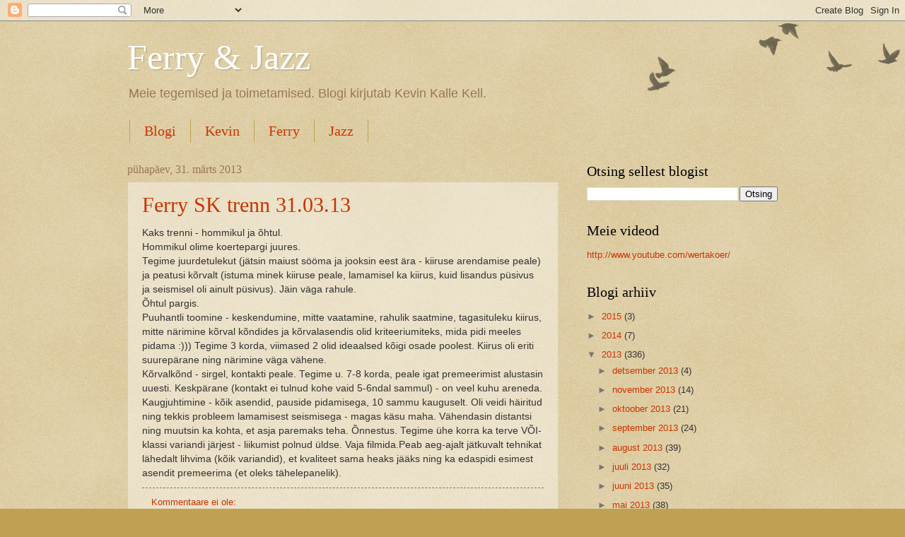

--- FILE ---
content_type: text/html; charset=UTF-8
request_url: https://fertsu.blogspot.com/2013/03/
body_size: 33292
content:
<!DOCTYPE html>
<html class='v2' dir='ltr' lang='et'>
<head>
<link href='https://www.blogger.com/static/v1/widgets/335934321-css_bundle_v2.css' rel='stylesheet' type='text/css'/>
<meta content='width=1100' name='viewport'/>
<meta content='text/html; charset=UTF-8' http-equiv='Content-Type'/>
<meta content='blogger' name='generator'/>
<link href='https://fertsu.blogspot.com/favicon.ico' rel='icon' type='image/x-icon'/>
<link href='https://fertsu.blogspot.com/2013/03/' rel='canonical'/>
<link rel="alternate" type="application/atom+xml" title="Ferry &amp; Jazz - Atom" href="https://fertsu.blogspot.com/feeds/posts/default" />
<link rel="alternate" type="application/rss+xml" title="Ferry &amp; Jazz - RSS" href="https://fertsu.blogspot.com/feeds/posts/default?alt=rss" />
<link rel="service.post" type="application/atom+xml" title="Ferry &amp; Jazz - Atom" href="https://www.blogger.com/feeds/7294606188478659149/posts/default" />
<!--Can't find substitution for tag [blog.ieCssRetrofitLinks]-->
<meta content='https://fertsu.blogspot.com/2013/03/' property='og:url'/>
<meta content='Ferry &amp; Jazz' property='og:title'/>
<meta content='Meie tegemised ja toimetamised. Blogi kirjutab Kevin Kalle Kell.' property='og:description'/>
<title>Ferry &amp; Jazz: märts 2013</title>
<style id='page-skin-1' type='text/css'><!--
/*
-----------------------------------------------
Blogger Template Style
Name:     Watermark
Designer: Blogger
URL:      www.blogger.com
----------------------------------------------- */
/* Use this with templates/1ktemplate-*.html */
/* Content
----------------------------------------------- */
body {
font: normal normal 14px Arial, Tahoma, Helvetica, FreeSans, sans-serif;
color: #333333;
background: #c0a154 url(https://resources.blogblog.com/blogblog/data/1kt/watermark/body_background_birds.png) repeat scroll top left;
}
html body .content-outer {
min-width: 0;
max-width: 100%;
width: 100%;
}
.content-outer {
font-size: 92%;
}
a:link {
text-decoration:none;
color: #cc3300;
}
a:visited {
text-decoration:none;
color: #993322;
}
a:hover {
text-decoration:underline;
color: #ff3300;
}
.body-fauxcolumns .cap-top {
margin-top: 30px;
background: transparent url(https://resources.blogblog.com/blogblog/data/1kt/watermark/body_overlay_birds.png) no-repeat scroll top right;
height: 121px;
}
.content-inner {
padding: 0;
}
/* Header
----------------------------------------------- */
.header-inner .Header .titlewrapper,
.header-inner .Header .descriptionwrapper {
padding-left: 20px;
padding-right: 20px;
}
.Header h1 {
font: normal normal 50px 'Times New Roman', Times, FreeSerif, serif;
color: #ffffff;
text-shadow: 2px 2px rgba(0, 0, 0, .1);
}
.Header h1 a {
color: #ffffff;
}
.Header .description {
font-size: 140%;
color: #997755;
}
/* Tabs
----------------------------------------------- */
.tabs-inner .section {
margin: 0 20px;
}
.tabs-inner .PageList, .tabs-inner .LinkList, .tabs-inner .Labels {
margin-left: -11px;
margin-right: -11px;
background-color: transparent;
border-top: 0 solid #ffffff;
border-bottom: 0 solid #ffffff;
-moz-box-shadow: 0 0 0 rgba(0, 0, 0, .3);
-webkit-box-shadow: 0 0 0 rgba(0, 0, 0, .3);
-goog-ms-box-shadow: 0 0 0 rgba(0, 0, 0, .3);
box-shadow: 0 0 0 rgba(0, 0, 0, .3);
}
.tabs-inner .PageList .widget-content,
.tabs-inner .LinkList .widget-content,
.tabs-inner .Labels .widget-content {
margin: -3px -11px;
background: transparent none  no-repeat scroll right;
}
.tabs-inner .widget ul {
padding: 2px 25px;
max-height: 34px;
background: transparent none no-repeat scroll left;
}
.tabs-inner .widget li {
border: none;
}
.tabs-inner .widget li a {
display: inline-block;
padding: .25em 1em;
font: normal normal 20px Georgia, Utopia, 'Palatino Linotype', Palatino, serif;
color: #cc3300;
border-right: 1px solid #c0a154;
}
.tabs-inner .widget li:first-child a {
border-left: 1px solid #c0a154;
}
.tabs-inner .widget li.selected a, .tabs-inner .widget li a:hover {
color: #000000;
}
/* Headings
----------------------------------------------- */
h2 {
font: normal normal 20px Georgia, Utopia, 'Palatino Linotype', Palatino, serif;
color: #000000;
margin: 0 0 .5em;
}
h2.date-header {
font: normal normal 16px Georgia, Utopia, 'Palatino Linotype', Palatino, serif;
color: #997755;
}
/* Main
----------------------------------------------- */
.main-inner .column-center-inner,
.main-inner .column-left-inner,
.main-inner .column-right-inner {
padding: 0 5px;
}
.main-outer {
margin-top: 0;
background: transparent none no-repeat scroll top left;
}
.main-inner {
padding-top: 30px;
}
.main-cap-top {
position: relative;
}
.main-cap-top .cap-right {
position: absolute;
height: 0;
width: 100%;
bottom: 0;
background: transparent none repeat-x scroll bottom center;
}
.main-cap-top .cap-left {
position: absolute;
height: 245px;
width: 280px;
right: 0;
bottom: 0;
background: transparent none no-repeat scroll bottom left;
}
/* Posts
----------------------------------------------- */
.post-outer {
padding: 15px 20px;
margin: 0 0 25px;
background: transparent url(https://resources.blogblog.com/blogblog/data/1kt/watermark/post_background_birds.png) repeat scroll top left;
_background-image: none;
border: dotted 1px #ccbb99;
-moz-box-shadow: 0 0 0 rgba(0, 0, 0, .1);
-webkit-box-shadow: 0 0 0 rgba(0, 0, 0, .1);
-goog-ms-box-shadow: 0 0 0 rgba(0, 0, 0, .1);
box-shadow: 0 0 0 rgba(0, 0, 0, .1);
}
h3.post-title {
font: normal normal 30px Georgia, Utopia, 'Palatino Linotype', Palatino, serif;
margin: 0;
}
.comments h4 {
font: normal normal 30px Georgia, Utopia, 'Palatino Linotype', Palatino, serif;
margin: 1em 0 0;
}
.post-body {
font-size: 105%;
line-height: 1.5;
position: relative;
}
.post-header {
margin: 0 0 1em;
color: #997755;
}
.post-footer {
margin: 10px 0 0;
padding: 10px 0 0;
color: #997755;
border-top: dashed 1px #777777;
}
#blog-pager {
font-size: 140%
}
#comments .comment-author {
padding-top: 1.5em;
border-top: dashed 1px #777777;
background-position: 0 1.5em;
}
#comments .comment-author:first-child {
padding-top: 0;
border-top: none;
}
.avatar-image-container {
margin: .2em 0 0;
}
/* Comments
----------------------------------------------- */
.comments .comments-content .icon.blog-author {
background-repeat: no-repeat;
background-image: url([data-uri]);
}
.comments .comments-content .loadmore a {
border-top: 1px solid #777777;
border-bottom: 1px solid #777777;
}
.comments .continue {
border-top: 2px solid #777777;
}
/* Widgets
----------------------------------------------- */
.widget ul, .widget #ArchiveList ul.flat {
padding: 0;
list-style: none;
}
.widget ul li, .widget #ArchiveList ul.flat li {
padding: .35em 0;
text-indent: 0;
border-top: dashed 1px #777777;
}
.widget ul li:first-child, .widget #ArchiveList ul.flat li:first-child {
border-top: none;
}
.widget .post-body ul {
list-style: disc;
}
.widget .post-body ul li {
border: none;
}
.widget .zippy {
color: #777777;
}
.post-body img, .post-body .tr-caption-container, .Profile img, .Image img,
.BlogList .item-thumbnail img {
padding: 5px;
background: #fff;
-moz-box-shadow: 1px 1px 5px rgba(0, 0, 0, .5);
-webkit-box-shadow: 1px 1px 5px rgba(0, 0, 0, .5);
-goog-ms-box-shadow: 1px 1px 5px rgba(0, 0, 0, .5);
box-shadow: 1px 1px 5px rgba(0, 0, 0, .5);
}
.post-body img, .post-body .tr-caption-container {
padding: 8px;
}
.post-body .tr-caption-container {
color: #333333;
}
.post-body .tr-caption-container img {
padding: 0;
background: transparent;
border: none;
-moz-box-shadow: 0 0 0 rgba(0, 0, 0, .1);
-webkit-box-shadow: 0 0 0 rgba(0, 0, 0, .1);
-goog-ms-box-shadow: 0 0 0 rgba(0, 0, 0, .1);
box-shadow: 0 0 0 rgba(0, 0, 0, .1);
}
/* Footer
----------------------------------------------- */
.footer-outer {
color:#ccbb99;
background: #330000 url(https://resources.blogblog.com/blogblog/data/1kt/watermark/body_background_navigator.png) repeat scroll top left;
}
.footer-outer a {
color: #ff7755;
}
.footer-outer a:visited {
color: #dd5533;
}
.footer-outer a:hover {
color: #ff9977;
}
.footer-outer .widget h2 {
color: #eeddbb;
}
/* Mobile
----------------------------------------------- */
body.mobile  {
background-size: 100% auto;
}
.mobile .body-fauxcolumn-outer {
background: transparent none repeat scroll top left;
}
html .mobile .mobile-date-outer {
border-bottom: none;
background: transparent url(https://resources.blogblog.com/blogblog/data/1kt/watermark/post_background_birds.png) repeat scroll top left;
_background-image: none;
margin-bottom: 10px;
}
.mobile .main-inner .date-outer {
padding: 0;
}
.mobile .main-inner .date-header {
margin: 10px;
}
.mobile .main-cap-top {
z-index: -1;
}
.mobile .content-outer {
font-size: 100%;
}
.mobile .post-outer {
padding: 10px;
}
.mobile .main-cap-top .cap-left {
background: transparent none no-repeat scroll bottom left;
}
.mobile .body-fauxcolumns .cap-top {
margin: 0;
}
.mobile-link-button {
background: transparent url(https://resources.blogblog.com/blogblog/data/1kt/watermark/post_background_birds.png) repeat scroll top left;
}
.mobile-link-button a:link, .mobile-link-button a:visited {
color: #cc3300;
}
.mobile-index-date .date-header {
color: #997755;
}
.mobile-index-contents {
color: #333333;
}
.mobile .tabs-inner .section {
margin: 0;
}
.mobile .tabs-inner .PageList {
margin-left: 0;
margin-right: 0;
}
.mobile .tabs-inner .PageList .widget-content {
margin: 0;
color: #000000;
background: transparent url(https://resources.blogblog.com/blogblog/data/1kt/watermark/post_background_birds.png) repeat scroll top left;
}
.mobile .tabs-inner .PageList .widget-content .pagelist-arrow {
border-left: 1px solid #c0a154;
}

--></style>
<style id='template-skin-1' type='text/css'><!--
body {
min-width: 960px;
}
.content-outer, .content-fauxcolumn-outer, .region-inner {
min-width: 960px;
max-width: 960px;
_width: 960px;
}
.main-inner .columns {
padding-left: 0;
padding-right: 310px;
}
.main-inner .fauxcolumn-center-outer {
left: 0;
right: 310px;
/* IE6 does not respect left and right together */
_width: expression(this.parentNode.offsetWidth -
parseInt("0") -
parseInt("310px") + 'px');
}
.main-inner .fauxcolumn-left-outer {
width: 0;
}
.main-inner .fauxcolumn-right-outer {
width: 310px;
}
.main-inner .column-left-outer {
width: 0;
right: 100%;
margin-left: -0;
}
.main-inner .column-right-outer {
width: 310px;
margin-right: -310px;
}
#layout {
min-width: 0;
}
#layout .content-outer {
min-width: 0;
width: 800px;
}
#layout .region-inner {
min-width: 0;
width: auto;
}
body#layout div.add_widget {
padding: 8px;
}
body#layout div.add_widget a {
margin-left: 32px;
}
--></style>
<link href='https://www.blogger.com/dyn-css/authorization.css?targetBlogID=7294606188478659149&amp;zx=810519a1-b758-4795-aa68-cdbf8d2dff1c' media='none' onload='if(media!=&#39;all&#39;)media=&#39;all&#39;' rel='stylesheet'/><noscript><link href='https://www.blogger.com/dyn-css/authorization.css?targetBlogID=7294606188478659149&amp;zx=810519a1-b758-4795-aa68-cdbf8d2dff1c' rel='stylesheet'/></noscript>
<meta name='google-adsense-platform-account' content='ca-host-pub-1556223355139109'/>
<meta name='google-adsense-platform-domain' content='blogspot.com'/>

</head>
<body class='loading variant-birds'>
<div class='navbar section' id='navbar' name='Navbar'><div class='widget Navbar' data-version='1' id='Navbar1'><script type="text/javascript">
    function setAttributeOnload(object, attribute, val) {
      if(window.addEventListener) {
        window.addEventListener('load',
          function(){ object[attribute] = val; }, false);
      } else {
        window.attachEvent('onload', function(){ object[attribute] = val; });
      }
    }
  </script>
<div id="navbar-iframe-container"></div>
<script type="text/javascript" src="https://apis.google.com/js/platform.js"></script>
<script type="text/javascript">
      gapi.load("gapi.iframes:gapi.iframes.style.bubble", function() {
        if (gapi.iframes && gapi.iframes.getContext) {
          gapi.iframes.getContext().openChild({
              url: 'https://www.blogger.com/navbar/7294606188478659149?origin\x3dhttps://fertsu.blogspot.com',
              where: document.getElementById("navbar-iframe-container"),
              id: "navbar-iframe"
          });
        }
      });
    </script><script type="text/javascript">
(function() {
var script = document.createElement('script');
script.type = 'text/javascript';
script.src = '//pagead2.googlesyndication.com/pagead/js/google_top_exp.js';
var head = document.getElementsByTagName('head')[0];
if (head) {
head.appendChild(script);
}})();
</script>
</div></div>
<div class='body-fauxcolumns'>
<div class='fauxcolumn-outer body-fauxcolumn-outer'>
<div class='cap-top'>
<div class='cap-left'></div>
<div class='cap-right'></div>
</div>
<div class='fauxborder-left'>
<div class='fauxborder-right'></div>
<div class='fauxcolumn-inner'>
</div>
</div>
<div class='cap-bottom'>
<div class='cap-left'></div>
<div class='cap-right'></div>
</div>
</div>
</div>
<div class='content'>
<div class='content-fauxcolumns'>
<div class='fauxcolumn-outer content-fauxcolumn-outer'>
<div class='cap-top'>
<div class='cap-left'></div>
<div class='cap-right'></div>
</div>
<div class='fauxborder-left'>
<div class='fauxborder-right'></div>
<div class='fauxcolumn-inner'>
</div>
</div>
<div class='cap-bottom'>
<div class='cap-left'></div>
<div class='cap-right'></div>
</div>
</div>
</div>
<div class='content-outer'>
<div class='content-cap-top cap-top'>
<div class='cap-left'></div>
<div class='cap-right'></div>
</div>
<div class='fauxborder-left content-fauxborder-left'>
<div class='fauxborder-right content-fauxborder-right'></div>
<div class='content-inner'>
<header>
<div class='header-outer'>
<div class='header-cap-top cap-top'>
<div class='cap-left'></div>
<div class='cap-right'></div>
</div>
<div class='fauxborder-left header-fauxborder-left'>
<div class='fauxborder-right header-fauxborder-right'></div>
<div class='region-inner header-inner'>
<div class='header section' id='header' name='Päis'><div class='widget Header' data-version='1' id='Header1'>
<div id='header-inner'>
<div class='titlewrapper'>
<h1 class='title'>
<a href='https://fertsu.blogspot.com/'>
Ferry &amp; Jazz
</a>
</h1>
</div>
<div class='descriptionwrapper'>
<p class='description'><span>Meie tegemised ja toimetamised. Blogi kirjutab Kevin Kalle Kell.</span></p>
</div>
</div>
</div></div>
</div>
</div>
<div class='header-cap-bottom cap-bottom'>
<div class='cap-left'></div>
<div class='cap-right'></div>
</div>
</div>
</header>
<div class='tabs-outer'>
<div class='tabs-cap-top cap-top'>
<div class='cap-left'></div>
<div class='cap-right'></div>
</div>
<div class='fauxborder-left tabs-fauxborder-left'>
<div class='fauxborder-right tabs-fauxborder-right'></div>
<div class='region-inner tabs-inner'>
<div class='tabs section' id='crosscol' name='Veeruülene'><div class='widget PageList' data-version='1' id='PageList1'>
<h2>Lehed</h2>
<div class='widget-content'>
<ul>
<li>
<a href='https://fertsu.blogspot.com/'>Blogi</a>
</li>
<li>
<a href='https://fertsu.blogspot.com/p/ferr.html'>Kevin</a>
</li>
<li>
<a href='https://fertsu.blogspot.com/p/ferry.html'>Ferry</a>
</li>
<li>
<a href='https://fertsu.blogspot.com/p/jazz.html'>Jazz</a>
</li>
</ul>
<div class='clear'></div>
</div>
</div></div>
<div class='tabs no-items section' id='crosscol-overflow' name='Cross-Column 2'></div>
</div>
</div>
<div class='tabs-cap-bottom cap-bottom'>
<div class='cap-left'></div>
<div class='cap-right'></div>
</div>
</div>
<div class='main-outer'>
<div class='main-cap-top cap-top'>
<div class='cap-left'></div>
<div class='cap-right'></div>
</div>
<div class='fauxborder-left main-fauxborder-left'>
<div class='fauxborder-right main-fauxborder-right'></div>
<div class='region-inner main-inner'>
<div class='columns fauxcolumns'>
<div class='fauxcolumn-outer fauxcolumn-center-outer'>
<div class='cap-top'>
<div class='cap-left'></div>
<div class='cap-right'></div>
</div>
<div class='fauxborder-left'>
<div class='fauxborder-right'></div>
<div class='fauxcolumn-inner'>
</div>
</div>
<div class='cap-bottom'>
<div class='cap-left'></div>
<div class='cap-right'></div>
</div>
</div>
<div class='fauxcolumn-outer fauxcolumn-left-outer'>
<div class='cap-top'>
<div class='cap-left'></div>
<div class='cap-right'></div>
</div>
<div class='fauxborder-left'>
<div class='fauxborder-right'></div>
<div class='fauxcolumn-inner'>
</div>
</div>
<div class='cap-bottom'>
<div class='cap-left'></div>
<div class='cap-right'></div>
</div>
</div>
<div class='fauxcolumn-outer fauxcolumn-right-outer'>
<div class='cap-top'>
<div class='cap-left'></div>
<div class='cap-right'></div>
</div>
<div class='fauxborder-left'>
<div class='fauxborder-right'></div>
<div class='fauxcolumn-inner'>
</div>
</div>
<div class='cap-bottom'>
<div class='cap-left'></div>
<div class='cap-right'></div>
</div>
</div>
<!-- corrects IE6 width calculation -->
<div class='columns-inner'>
<div class='column-center-outer'>
<div class='column-center-inner'>
<div class='main section' id='main' name='Peamine'><div class='widget Blog' data-version='1' id='Blog1'>
<div class='blog-posts hfeed'>

          <div class="date-outer">
        
<h2 class='date-header'><span>pühapäev, 31. märts 2013</span></h2>

          <div class="date-posts">
        
<div class='post-outer'>
<div class='post hentry uncustomized-post-template' itemprop='blogPost' itemscope='itemscope' itemtype='http://schema.org/BlogPosting'>
<meta content='7294606188478659149' itemprop='blogId'/>
<meta content='165347135898531006' itemprop='postId'/>
<a name='165347135898531006'></a>
<h3 class='post-title entry-title' itemprop='name'>
<a href='https://fertsu.blogspot.com/2013/03/ferry-sk-trenn-310313.html'>Ferry SK trenn 31.03.13</a>
</h3>
<div class='post-header'>
<div class='post-header-line-1'></div>
</div>
<div class='post-body entry-content' id='post-body-165347135898531006' itemprop='description articleBody'>
Kaks trenni - hommikul ja õhtul. <br />Hommikul olime koertepargi juures.<br />Tegime juurdetulekut (jätsin maiust sööma ja jooksin eest ära - kiiruse arendamise peale) ja peatusi kõrvalt (istuma minek kiiruse peale, lamamisel ka kiirus, kuid lisandus püsivus ja seismisel oli ainult püsivus). Jäin väga rahule.<br />Õhtul pargis.<br />Puuhantli toomine - keskendumine, mitte vaatamine, rahulik saatmine, tagasituleku kiirus, mitte närimine kõrval kõndides ja kõrvalasendis olid kriteeriumiteks, mida pidi meeles pidama :))) Tegime 3 korda, viimased 2 olid ideaalsed kõigi osade poolest. Kiirus oli eriti suurepärane ning närimine väga vähene.<br />Kõrvalkõnd - sirgel, kontakti peale. Tegime u. 7-8 korda, peale igat premeerimist alustasin uuesti. Keskpärane (kontakt ei tulnud kohe vaid 5-6ndal sammul) - on veel kuhu areneda.<br />Kaugjuhtimine - kõik asendid, pauside pidamisega, 10 sammu kauguselt. Oli veidi häiritud ning tekkis probleem lamamisest seismisega - magas käsu maha. Vähendasin distantsi ning muutsin ka kohta, et asja paremaks teha. Õnnestus. Tegime ühe korra ka terve VÕI-klassi variandi järjest - liikumist polnud üldse. Vaja filmida.Peab aeg-ajalt jätkuvalt tehnikat lähedalt lihvima (kõik variandid), et kvaliteet sama heaks jääks ning ka edaspidi esimest asendit premeerima (et oleks tähelepanelik).
<div style='clear: both;'></div>
</div>
<div class='post-footer'>
<div class='post-footer-line post-footer-line-1'>
<span class='post-author vcard'>
</span>
<span class='post-timestamp'>
</span>
<span class='post-comment-link'>
<a class='comment-link' href='https://www.blogger.com/comment/fullpage/post/7294606188478659149/165347135898531006' onclick='javascript:window.open(this.href, "bloggerPopup", "toolbar=0,location=0,statusbar=1,menubar=0,scrollbars=yes,width=640,height=500"); return false;'>
Kommentaare ei ole:
  </a>
</span>
<span class='post-icons'>
</span>
<div class='post-share-buttons goog-inline-block'>
</div>
</div>
<div class='post-footer-line post-footer-line-2'>
<span class='post-labels'>
Teemad:
<a href='https://fertsu.blogspot.com/search/label/Ferry%20SK%2FKK%20trenn' rel='tag'>Ferry SK/KK trenn</a>
</span>
</div>
<div class='post-footer-line post-footer-line-3'>
<span class='post-location'>
</span>
</div>
</div>
</div>
</div>

          </div></div>
        

          <div class="date-outer">
        
<h2 class='date-header'><span>laupäev, 30. märts 2013</span></h2>

          <div class="date-posts">
        
<div class='post-outer'>
<div class='post hentry uncustomized-post-template' itemprop='blogPost' itemscope='itemscope' itemtype='http://schema.org/BlogPosting'>
<meta content='7294606188478659149' itemprop='blogId'/>
<meta content='4559095677677903821' itemprop='postId'/>
<a name='4559095677677903821'></a>
<h3 class='post-title entry-title' itemprop='name'>
<a href='https://fertsu.blogspot.com/2013/03/jazzi-sk-eratrenn-300313.html'>Jazzi SK eratrenn 30.03.13</a>
</h3>
<div class='post-header'>
<div class='post-header-line-1'></div>
</div>
<div class='post-body entry-content' id='post-body-4559095677677903821' itemprop='description articleBody'>
Männikul. <br />Küsimused metallhantli toomise ja trennide planeerimise kohta.<br />Teha jõudsime lamama minekut (terve element), juurdetulekut (ALG-klassi variant) ja seisma jäämist (ilma kõrvalasendita), premeerides alles peale seisma jäämist (ehk 3 elementi järjest). Väga hea tulemus. Lisaks ka kõrvalasendis pea hoidmine (aja pikendamine 4-5 sekundini). 
<div style='clear: both;'></div>
</div>
<div class='post-footer'>
<div class='post-footer-line post-footer-line-1'>
<span class='post-author vcard'>
</span>
<span class='post-timestamp'>
</span>
<span class='post-comment-link'>
<a class='comment-link' href='https://www.blogger.com/comment/fullpage/post/7294606188478659149/4559095677677903821' onclick='javascript:window.open(this.href, "bloggerPopup", "toolbar=0,location=0,statusbar=1,menubar=0,scrollbars=yes,width=640,height=500"); return false;'>
Kommentaare ei ole:
  </a>
</span>
<span class='post-icons'>
</span>
<div class='post-share-buttons goog-inline-block'>
</div>
</div>
<div class='post-footer-line post-footer-line-2'>
<span class='post-labels'>
Teemad:
<a href='https://fertsu.blogspot.com/search/label/eratrenn' rel='tag'>eratrenn</a>,
<a href='https://fertsu.blogspot.com/search/label/Jazzi%20SK%20trenn' rel='tag'>Jazzi SK trenn</a>
</span>
</div>
<div class='post-footer-line post-footer-line-3'>
<span class='post-location'>
</span>
</div>
</div>
</div>
</div>
<div class='post-outer'>
<div class='post hentry uncustomized-post-template' itemprop='blogPost' itemscope='itemscope' itemtype='http://schema.org/BlogPosting'>
<meta content='7294606188478659149' itemprop='blogId'/>
<meta content='5790536278231874254' itemprop='postId'/>
<a name='5790536278231874254'></a>
<h3 class='post-title entry-title' itemprop='name'>
<a href='https://fertsu.blogspot.com/2013/03/ferry-sk-trenn-290313.html'>Ferry SK trenn 29.03.13</a>
</h3>
<div class='post-header'>
<div class='post-header-line-1'></div>
</div>
<div class='post-body entry-content' id='post-body-5790536278231874254' itemprop='description articleBody'>
Parklas.<br />Kõrvalkõnnil keskendumine kõrvalasendis, sirged normaalkõnnil (kontakti peale), seisma jäämine kõrvalt (püsivus), läbijooksud juurdetulekul (kiirus).
<div style='clear: both;'></div>
</div>
<div class='post-footer'>
<div class='post-footer-line post-footer-line-1'>
<span class='post-author vcard'>
</span>
<span class='post-timestamp'>
</span>
<span class='post-comment-link'>
<a class='comment-link' href='https://www.blogger.com/comment/fullpage/post/7294606188478659149/5790536278231874254' onclick='javascript:window.open(this.href, "bloggerPopup", "toolbar=0,location=0,statusbar=1,menubar=0,scrollbars=yes,width=640,height=500"); return false;'>
Kommentaare ei ole:
  </a>
</span>
<span class='post-icons'>
</span>
<div class='post-share-buttons goog-inline-block'>
</div>
</div>
<div class='post-footer-line post-footer-line-2'>
<span class='post-labels'>
Teemad:
<a href='https://fertsu.blogspot.com/search/label/Ferry%20SK%2FKK%20trenn' rel='tag'>Ferry SK/KK trenn</a>
</span>
</div>
<div class='post-footer-line post-footer-line-3'>
<span class='post-location'>
</span>
</div>
</div>
</div>
</div>
<div class='post-outer'>
<div class='post hentry uncustomized-post-template' itemprop='blogPost' itemscope='itemscope' itemtype='http://schema.org/BlogPosting'>
<meta content='7294606188478659149' itemprop='blogId'/>
<meta content='7700168940651925433' itemprop='postId'/>
<a name='7700168940651925433'></a>
<h3 class='post-title entry-title' itemprop='name'>
<a href='https://fertsu.blogspot.com/2013/03/jazzi-sk-trenn-290313.html'>Jazzi SK trenn 29.03.13</a>
</h3>
<div class='post-header'>
<div class='post-header-line-1'></div>
</div>
<div class='post-body entry-content' id='post-body-7700168940651925433' itemprop='description articleBody'>
Koertepargi juures.<br />
Kõrvalasendis targeti puudutamine, istuma minek kõrvalt (kiiruse peale), juurdetulek (läbijooksud kiiruse peale), kaugjuhtimine (istu-lama vahetus lähedalt).
<div style='clear: both;'></div>
</div>
<div class='post-footer'>
<div class='post-footer-line post-footer-line-1'>
<span class='post-author vcard'>
</span>
<span class='post-timestamp'>
</span>
<span class='post-comment-link'>
<a class='comment-link' href='https://www.blogger.com/comment/fullpage/post/7294606188478659149/7700168940651925433' onclick='javascript:window.open(this.href, "bloggerPopup", "toolbar=0,location=0,statusbar=1,menubar=0,scrollbars=yes,width=640,height=500"); return false;'>
Kommentaare ei ole:
  </a>
</span>
<span class='post-icons'>
</span>
<div class='post-share-buttons goog-inline-block'>
</div>
</div>
<div class='post-footer-line post-footer-line-2'>
<span class='post-labels'>
Teemad:
<a href='https://fertsu.blogspot.com/search/label/Ferry%20SK%2FKK%20trenn' rel='tag'>Ferry SK/KK trenn</a>
</span>
</div>
<div class='post-footer-line post-footer-line-3'>
<span class='post-location'>
</span>
</div>
</div>
</div>
</div>
<div class='post-outer'>
<div class='post hentry uncustomized-post-template' itemprop='blogPost' itemscope='itemscope' itemtype='http://schema.org/BlogPosting'>
<meta content='7294606188478659149' itemprop='blogId'/>
<meta content='7251622501712157064' itemprop='postId'/>
<a name='7251622501712157064'></a>
<h3 class='post-title entry-title' itemprop='name'>
<a href='https://fertsu.blogspot.com/2013/03/ferry-sk-trenn-280313.html'>Ferry SK trenn 28.03.13</a>
</h3>
<div class='post-header'>
<div class='post-header-line-1'></div>
</div>
<div class='post-body entry-content' id='post-body-7251622501712157064' itemprop='description articleBody'>
Koertepargi juures. <br />Olen hakanud kahe koera trenne sama päeva erinevate jalutuskäikude peale jaotama - et ühel päeval rohkem jõuaks ja kvaliteet ei langeks.<br />Ferry tegi seekord trenni hommikusel ringil.<br />Juurdetulek - ainult kiiruse peale, jätsin maiust sööma (et mitte püsivusega koos teha) ja jooksin eest ära. Suurepärane.<br />Istuma minek kõrvalt - kiiruse peale, meeldetuletus, kuna pole ammu teinud. Väga hea.<br />Kaugjuhtimine - kõik vahetused, proovisin ka seismisest istumist ja istumisest seismist 10 sammu kauguselt. Ei eksinud ega liikunud, pidasin suhteliselt pikki pause, kuna saba käis ning meeleolu polnud rahulik.<br />Pulgad - õhtul kodus, neutraalse pulga harjutus (maiused pulkade ümber).
<div style='clear: both;'></div>
</div>
<div class='post-footer'>
<div class='post-footer-line post-footer-line-1'>
<span class='post-author vcard'>
</span>
<span class='post-timestamp'>
</span>
<span class='post-comment-link'>
<a class='comment-link' href='https://www.blogger.com/comment/fullpage/post/7294606188478659149/7251622501712157064' onclick='javascript:window.open(this.href, "bloggerPopup", "toolbar=0,location=0,statusbar=1,menubar=0,scrollbars=yes,width=640,height=500"); return false;'>
Kommentaare ei ole:
  </a>
</span>
<span class='post-icons'>
</span>
<div class='post-share-buttons goog-inline-block'>
</div>
</div>
<div class='post-footer-line post-footer-line-2'>
<span class='post-labels'>
Teemad:
<a href='https://fertsu.blogspot.com/search/label/Ferry%20SK%2FKK%20trenn' rel='tag'>Ferry SK/KK trenn</a>
</span>
</div>
<div class='post-footer-line post-footer-line-3'>
<span class='post-location'>
</span>
</div>
</div>
</div>
</div>

          </div></div>
        

          <div class="date-outer">
        
<h2 class='date-header'><span>kolmapäev, 27. märts 2013</span></h2>

          <div class="date-posts">
        
<div class='post-outer'>
<div class='post hentry uncustomized-post-template' itemprop='blogPost' itemscope='itemscope' itemtype='http://schema.org/BlogPosting'>
<meta content='7294606188478659149' itemprop='blogId'/>
<meta content='8871425133868215345' itemprop='postId'/>
<a name='8871425133868215345'></a>
<h3 class='post-title entry-title' itemprop='name'>
<a href='https://fertsu.blogspot.com/2013/03/ferry-sk-eratrenn-270313.html'>Ferry SK eratrenn 27.03.13</a>
</h3>
<div class='post-header'>
<div class='post-header-line-1'></div>
</div>
<div class='post-body entry-content' id='post-body-8871425133868215345' itemprop='description articleBody'>
Kadriorus.<br />
Tegelesime juurdetuleku ja kõrvalkõnniga. <br />Otsustasime, et lammutame juurdetuleku väikesteks "telliskivideks" ja hakkame iga osa täiesti eraldi lihvima. Püsivus eraldi, tuleku kiirus eraldi, peatumine eraldi. <br />Tegime juba täna algust - püsivuse ja peatumisega. Püsivusel hakkasin lihtsalt premeerima minu eemaldumisel koerapoolset kontakti otsimist (et lõpetaks nuuskimise ja ringi vahtimise), samuti hakkan edaspidi eemaldudes ootamatul hetkel ümber keerama ja premeerima (et koer oleks tähelepanelik ja motiveeritud). Peatumist tegime ümber puu ringi saatmisega lähedalt (sisuliselt kasutasime puud märgina - st. koer pidi seal täpselt õige koha peal peatuma, kui käsk oli, ilma aga "läbijooksu" tegema). <br />Kõrvalkõnnil klikkis Sveta kontaktset liikumist ja kontaktitu olukorra puhul ei teinud ma enam mitte midagi - lihtsalt liikusin edasi, kuni koer ise õiget käitumist pakkus. Ei mingit maiusega vedamist enam!
<div style='clear: both;'></div>
</div>
<div class='post-footer'>
<div class='post-footer-line post-footer-line-1'>
<span class='post-author vcard'>
</span>
<span class='post-timestamp'>
</span>
<span class='post-comment-link'>
<a class='comment-link' href='https://www.blogger.com/comment/fullpage/post/7294606188478659149/8871425133868215345' onclick='javascript:window.open(this.href, "bloggerPopup", "toolbar=0,location=0,statusbar=1,menubar=0,scrollbars=yes,width=640,height=500"); return false;'>
Kommentaare ei ole:
  </a>
</span>
<span class='post-icons'>
</span>
<div class='post-share-buttons goog-inline-block'>
</div>
</div>
<div class='post-footer-line post-footer-line-2'>
<span class='post-labels'>
Teemad:
<a href='https://fertsu.blogspot.com/search/label/eratrenn' rel='tag'>eratrenn</a>,
<a href='https://fertsu.blogspot.com/search/label/Ferry%20SK%2FKK%20trenn' rel='tag'>Ferry SK/KK trenn</a>
</span>
</div>
<div class='post-footer-line post-footer-line-3'>
<span class='post-location'>
</span>
</div>
</div>
</div>
</div>
<div class='post-outer'>
<div class='post hentry uncustomized-post-template' itemprop='blogPost' itemscope='itemscope' itemtype='http://schema.org/BlogPosting'>
<meta content='7294606188478659149' itemprop='blogId'/>
<meta content='3905797601410801771' itemprop='postId'/>
<a name='3905797601410801771'></a>
<h3 class='post-title entry-title' itemprop='name'>
<a href='https://fertsu.blogspot.com/2013/03/jazzi-sk-trenn-270313.html'>Jazzi SK trenn 27.03.13</a>
</h3>
<div class='post-header'>
<div class='post-header-line-1'></div>
</div>
<div class='post-body entry-content' id='post-body-3905797601410801771' itemprop='description articleBody'>
Pargis. <br />Tegime juurdetulekut peatusega ja ilma, seisma/lamama minekut liikumiselt, kaugjuhtimist. Pakkus algul seismise asemel lamamist (kuna enne kinnistasin palju kordi järjest lamamist), parandasime kuni tuli mitu korda järjest ideaalne sooritus.
<div style='clear: both;'></div>
</div>
<div class='post-footer'>
<div class='post-footer-line post-footer-line-1'>
<span class='post-author vcard'>
</span>
<span class='post-timestamp'>
</span>
<span class='post-comment-link'>
<a class='comment-link' href='https://www.blogger.com/comment/fullpage/post/7294606188478659149/3905797601410801771' onclick='javascript:window.open(this.href, "bloggerPopup", "toolbar=0,location=0,statusbar=1,menubar=0,scrollbars=yes,width=640,height=500"); return false;'>
Kommentaare ei ole:
  </a>
</span>
<span class='post-icons'>
</span>
<div class='post-share-buttons goog-inline-block'>
</div>
</div>
<div class='post-footer-line post-footer-line-2'>
<span class='post-labels'>
Teemad:
<a href='https://fertsu.blogspot.com/search/label/Jazzi%20SK%20trenn' rel='tag'>Jazzi SK trenn</a>
</span>
</div>
<div class='post-footer-line post-footer-line-3'>
<span class='post-location'>
</span>
</div>
</div>
</div>
</div>
<div class='post-outer'>
<div class='post hentry uncustomized-post-template' itemprop='blogPost' itemscope='itemscope' itemtype='http://schema.org/BlogPosting'>
<meta content='7294606188478659149' itemprop='blogId'/>
<meta content='409520586070425252' itemprop='postId'/>
<a name='409520586070425252'></a>
<h3 class='post-title entry-title' itemprop='name'>
<a href='https://fertsu.blogspot.com/2013/03/ferry-sk-trenn-260313.html'>Ferry SK trenn 26.03.13</a>
</h3>
<div class='post-header'>
<div class='post-header-line-1'></div>
</div>
<div class='post-body entry-content' id='post-body-409520586070425252' itemprop='description articleBody'>
Pargis. <br />
Kõrvalkõnd (kontakt normaalkõnnil sirgetel ja põhiasendis), seisma jäämine liikumiselt (püsivus, mitte järele keeramine), kaugjuhtimine (kõik asendid, 10 sammu kauguselt esimest korda - väga hea tehniline pool, meeleolu polnud päris rahulik, vaatamata kuni 15 sekundilistele pausidele asendite vahel).
<div style='clear: both;'></div>
</div>
<div class='post-footer'>
<div class='post-footer-line post-footer-line-1'>
<span class='post-author vcard'>
</span>
<span class='post-timestamp'>
</span>
<span class='post-comment-link'>
<a class='comment-link' href='https://www.blogger.com/comment/fullpage/post/7294606188478659149/409520586070425252' onclick='javascript:window.open(this.href, "bloggerPopup", "toolbar=0,location=0,statusbar=1,menubar=0,scrollbars=yes,width=640,height=500"); return false;'>
Kommentaare ei ole:
  </a>
</span>
<span class='post-icons'>
</span>
<div class='post-share-buttons goog-inline-block'>
</div>
</div>
<div class='post-footer-line post-footer-line-2'>
<span class='post-labels'>
Teemad:
<a href='https://fertsu.blogspot.com/search/label/Ferry%20SK%2FKK%20trenn' rel='tag'>Ferry SK/KK trenn</a>
</span>
</div>
<div class='post-footer-line post-footer-line-3'>
<span class='post-location'>
</span>
</div>
</div>
</div>
</div>
<div class='post-outer'>
<div class='post hentry uncustomized-post-template' itemprop='blogPost' itemscope='itemscope' itemtype='http://schema.org/BlogPosting'>
<meta content='7294606188478659149' itemprop='blogId'/>
<meta content='5922658494598030487' itemprop='postId'/>
<a name='5922658494598030487'></a>
<h3 class='post-title entry-title' itemprop='name'>
<a href='https://fertsu.blogspot.com/2013/03/jazzi-sk-trenn-260313.html'>Jazzi SK trenn 26.03.13</a>
</h3>
<div class='post-header'>
<div class='post-header-line-1'></div>
</div>
<div class='post-body entry-content' id='post-body-5922658494598030487' itemprop='description articleBody'>
Pargis.<br /> Tegime kõrvale tulekuid erinevate nurkade alt, lamama minekut/seisma jäämist kõrvalt, juurdetulekut peatusega (seisa ja lama, eraldi), kaugjuhtimist (istu-lama-istu kuni 1,5 meetrit).
<div style='clear: both;'></div>
</div>
<div class='post-footer'>
<div class='post-footer-line post-footer-line-1'>
<span class='post-author vcard'>
</span>
<span class='post-timestamp'>
</span>
<span class='post-comment-link'>
<a class='comment-link' href='https://www.blogger.com/comment/fullpage/post/7294606188478659149/5922658494598030487' onclick='javascript:window.open(this.href, "bloggerPopup", "toolbar=0,location=0,statusbar=1,menubar=0,scrollbars=yes,width=640,height=500"); return false;'>
Kommentaare ei ole:
  </a>
</span>
<span class='post-icons'>
</span>
<div class='post-share-buttons goog-inline-block'>
</div>
</div>
<div class='post-footer-line post-footer-line-2'>
<span class='post-labels'>
Teemad:
<a href='https://fertsu.blogspot.com/search/label/Jazzi%20SK%20trenn' rel='tag'>Jazzi SK trenn</a>
</span>
</div>
<div class='post-footer-line post-footer-line-3'>
<span class='post-location'>
</span>
</div>
</div>
</div>
</div>
<div class='post-outer'>
<div class='post hentry uncustomized-post-template' itemprop='blogPost' itemscope='itemscope' itemtype='http://schema.org/BlogPosting'>
<meta content='7294606188478659149' itemprop='blogId'/>
<meta content='7233147097206391277' itemprop='postId'/>
<a name='7233147097206391277'></a>
<h3 class='post-title entry-title' itemprop='name'>
<a href='https://fertsu.blogspot.com/2013/03/ferry-sk-trenn-250313.html'>Ferry SK trenn 25.03.13</a>
</h3>
<div class='post-header'>
<div class='post-header-line-1'></div>
</div>
<div class='post-body entry-content' id='post-body-7233147097206391277' itemprop='description articleBody'>
Võistlustreening Tuhala agility hallis. <br />Kõikvõimalikud vead, mis aegade jooksul on rohkem või vähem esinenud, tulid ühes trennis välja. Hea seegi, et trennis, mitte võistlusel.<br />
Kõrvalkõnd oli kontaktitu, ei suutnud üldse keskenduda. Aitasin palju maiusega, kuid ka see ei andnud seekord soovitud ideaalset tulemust. Võtsime treeneriga koostöös vastu otsuse, et edaspidi teen trennis ainult kõrvalasendis keskendumist ning sirgeid normaalkõnnil, klikkides koerapoolset kontakti pakkumist. Muidu on pidev abi ning koer muutub (on juba muutunud) laisaks - küll omanik maiusega vehib, kui vaja on!<br />Lamama minekul ja seisma jäämisel nuuskis (vaja juba saavutatud häid kiiruseid säilitada, samas hakata palju rohkem tähelepanu ka püsivusele pöörama). <br />Juurdetulek peatusega oli vales, mängulises meeleolus. Tegime 3 katset, viimane oli juba veidi parem.<br />
Eseme toomisel - vaja veel rohkem muid elemente enne saatmist teha, et rahunema hakkaks. Ja anda toomise käsk rahulikuma häälega. Seekord haukus taaskord.<br />Kaugjuhtimine - ainus ideaalselt, väiksemategi vigadeta tehtud võte!<br />Tõke - haukus hüpates. Vaja teha samu asju, mis toomisegagi - vaiksem hääletoon + muud harjutused enne hüpet.<br />
Õnneks on enamik väiksemad vead ning parandatavad suhteliselt lihtsasti ja lühikese aja jooksul. Suuremad (hetkel vast kõrvalkõnd ja juurdetulekul peatumine) vajavad küll põhjalikumat tööd, kuid õnneks on mul parandamise jaoks vajalik info treenerilt saadud.
<div style='clear: both;'></div>
</div>
<div class='post-footer'>
<div class='post-footer-line post-footer-line-1'>
<span class='post-author vcard'>
</span>
<span class='post-timestamp'>
</span>
<span class='post-comment-link'>
<a class='comment-link' href='https://www.blogger.com/comment/fullpage/post/7294606188478659149/7233147097206391277' onclick='javascript:window.open(this.href, "bloggerPopup", "toolbar=0,location=0,statusbar=1,menubar=0,scrollbars=yes,width=640,height=500"); return false;'>
Kommentaare ei ole:
  </a>
</span>
<span class='post-icons'>
</span>
<div class='post-share-buttons goog-inline-block'>
</div>
</div>
<div class='post-footer-line post-footer-line-2'>
<span class='post-labels'>
Teemad:
<a href='https://fertsu.blogspot.com/search/label/Ferry%20SK%2FKK%20trenn' rel='tag'>Ferry SK/KK trenn</a>
</span>
</div>
<div class='post-footer-line post-footer-line-3'>
<span class='post-location'>
</span>
</div>
</div>
</div>
</div>
<div class='post-outer'>
<div class='post hentry uncustomized-post-template' itemprop='blogPost' itemscope='itemscope' itemtype='http://schema.org/BlogPosting'>
<meta content='https://i.ytimg.com/vi/UDdmZc0u0mA/hqdefault.jpg' itemprop='image_url'/>
<meta content='7294606188478659149' itemprop='blogId'/>
<meta content='7023407862291471652' itemprop='postId'/>
<a name='7023407862291471652'></a>
<h3 class='post-title entry-title' itemprop='name'>
<a href='https://fertsu.blogspot.com/2013/03/jazzi-sk-trenn-240313.html'>Jazzi SK trenn 24.03.13</a>
</h3>
<div class='post-header'>
<div class='post-header-line-1'></div>
</div>
<div class='post-body entry-content' id='post-body-7023407862291471652' itemprop='description articleBody'>
<div style="text-align: left;">
Koertepargi juures.<br />
Tegime juurdetulekut (peatumise kiiruse peale), 
märki saatmist (kiirus) ja kaugjuhtimist. Juurdetulekul tegin ise vea - viskasin fliismänguasja, mis ei lennanud kuigi kaugele ja
 koer liikus peale peatumist hoopis minu poole (kuna mänguasi ei 
kukkunud selja taha).<br />
Astrid tegi Jazzist väikese video ja mõned pildid (tänud!):<br />
<iframe allowfullscreen="" frameborder="0" height="315" src="//www.youtube.com/embed/UDdmZc0u0mA" width="560"></iframe></div>
<div class="separator" style="clear: both; text-align: center;">
<a href="http://images56.fotki.com/v124/photos/0/1793720/10870563/IMG_9456-vi.jpg" imageanchor="1" style="margin-left: 1em; margin-right: 1em;"><img border="0" height="204" src="https://lh3.googleusercontent.com/blogger_img_proxy/AEn0k_sjVivHkF75jN4HdoCVlVPgbwlvqbxVZ4JMmdxdlu7bHARyYyNwOdngWnblzure3AunWJbiIxT-zPo4QG6UfDWxVSatPnbbdf7RHR_6tF3S_dMH3f2nAq3fmnB6nzyP5npYsjoTjP5cWG8v2w=s0-d" width="320"></a></div>
<div class="separator" style="clear: both; text-align: center;">
<a href="http://images56.fotki.com/v124/photos/0/1793720/10870563/IMG_9456-vi.jpg" imageanchor="1" style="margin-left: 1em; margin-right: 1em;"><br /></a></div>
<div class="separator" style="clear: both; text-align: center;">
<a href="http://images49.fotki.com/v569/photos/0/1793720/10870563/IMG_9457-vi.jpg" imageanchor="1" style="margin-left: 1em; margin-right: 1em;"><img border="0" height="191" src="https://lh3.googleusercontent.com/blogger_img_proxy/AEn0k_slISmge_U3NO34w0BmqOSlGEIxtKtTY8OljdBj_L0irQRUZvo5pwgmcXldXFZtTDnmMVlnngMSjK-zy4_16efdjULuT1HwGo7uIwmTZtR_6x4OI7onNbF1a5OtgRaM7eMrssspwd1KRll43g=s0-d" width="320"></a></div>
<div class="separator" style="clear: both; text-align: center;">
<a href="http://images108.fotki.com/v360/photos/0/1793720/10870563/IMG_9461-vi.jpg" imageanchor="1" style="margin-left: 1em; margin-right: 1em;"><img border="0" height="212" src="https://lh3.googleusercontent.com/blogger_img_proxy/AEn0k_u4VPCzRgFLflJmXBoC8peiazIMya95ShUIar1dOVP4Vbg9pVoceCqp3pHR06ntqDYDKI-mt9YgLzSTXBnMCDiHlJEoX80YWQOaw90N-GwHh_GaqQ-BTWy8NiEI-zaGJTbh7VmZL3F4PkrZ3w=s0-d" width="320"></a></div>
<div class="separator" style="clear: both; text-align: center;">
<a href="http://images108.fotki.com/v191/photos/0/1793720/10870563/IMG_9467-vi.jpg" imageanchor="1" style="margin-left: 1em; margin-right: 1em;"><img border="0" height="212" src="https://lh3.googleusercontent.com/blogger_img_proxy/AEn0k_scG7R6wIPUevt0ve3BrMszJbvbeUrxaamnyiqDbcbWBVcQENOx5t6iWSd7nIZzL1HXaIfeoZIcDxXVnly7fozh8SZnaZE3vVGHMMloGJbck8RlsYc85fbNHT1SkOy5p-RgQdPzpJOx8hkerC4=s0-d" width="320"></a></div>
<div class="separator" style="clear: both; text-align: center;">
<a href="http://images43.fotki.com/v1505/photos/0/1793720/10870563/IMG_9490-vi.jpg" imageanchor="1" style="margin-left: 1em; margin-right: 1em;"><img border="0" height="168" src="https://lh3.googleusercontent.com/blogger_img_proxy/AEn0k_vf_oA4RI64ihNy9KDEwcW3Mkr5VGDH5JIrq1TCJN7bND1jH7Y01tgzvCHX0zLkDClDirIIxV3lpC-x_9AdAxQH5SAJkuePzl1e3GTC_p1IrQHdhpp7Ip5YXfuxwGLFVls-GYZqCrDu1mgFX8U=s0-d" width="320"></a></div>
<div class="separator" style="clear: both; text-align: center;">
<a href="http://images58.fotki.com/v85/photos/0/1793720/10870563/IMG_9506-vi.jpg" imageanchor="1" style="margin-left: 1em; margin-right: 1em;"><img border="0" height="187" src="https://lh3.googleusercontent.com/blogger_img_proxy/AEn0k_vpuYQuw7fnPTo9rGZdtcRbnKeWg7klC9_FU6lyVzsnpSz_XVUZYBolISLyAdpzokYh99EMAeRuW3pJE9mM53k4Z9Hf6cZmSJXcARMrKRtVa7yukwQFZh556pvaqB7B5r6dFHfvIS1PbM4=s0-d" width="320"></a></div>
<div class="separator" style="clear: both; text-align: center;">
<a href="http://images50.fotki.com/v1570/photos/0/1793720/10870563/IMG_9513-vi.jpg" imageanchor="1" style="margin-left: 1em; margin-right: 1em;"><img border="0" height="212" src="https://lh3.googleusercontent.com/blogger_img_proxy/AEn0k_vam0qIM_XesrkHCe6uffJ9sc9KTph6GILEWNdxdRkKXhmnGRaf6izhxh_HFNam4weTp7Os02TxtpnASZRKDzJZ118EzvENGzmvGtDIZ24-073BUK7wsuaDLjD9ERY8Skr7II9aPXMQGErsgA=s0-d" width="320"></a></div>
<div class="separator" style="clear: both; text-align: center;">
<a href="http://images55.fotki.com/v608/photos/0/1793720/10870563/IMG_9521-vi.jpg" imageanchor="1" style="margin-left: 1em; margin-right: 1em;"><img border="0" height="200" src="https://lh3.googleusercontent.com/blogger_img_proxy/AEn0k_vV0BbjiM13IE7Wz7IFfsDDE0lem9exQhd924cvbyIseJSpy3L-OKa7JPfIJDYyN5B8FH8wkayYvwAVvELZiGf8gYDGJY6RcFP2QIqK7bP3W5AaK4YMncDPrL79OoKSnBFRx1D4jWXC8oX2aQ=s0-d" width="320"></a></div>
<div class="separator" style="clear: both; text-align: center;">
<a href="http://images58.fotki.com/v85/photos/0/1793720/10870563/IMG_9524-vi.jpg" imageanchor="1" style="margin-left: 1em; margin-right: 1em;"><img border="0" height="212" src="https://lh3.googleusercontent.com/blogger_img_proxy/AEn0k_sxzIPZ05OT7i6j1ZQWRwQ_qNJgNg5XOIBMF8RQhVzcm8I4emUVb842SkfWN6x2mTRKZv4APHekNCYCBtKs0Wbyj5p8p8Vwg5DHCfP6jQtPKhM1kSQDWbOjoT2s7cYFTfXHG_4PKdzZk5E=s0-d" width="320"></a></div>
<div style='clear: both;'></div>
</div>
<div class='post-footer'>
<div class='post-footer-line post-footer-line-1'>
<span class='post-author vcard'>
</span>
<span class='post-timestamp'>
</span>
<span class='post-comment-link'>
<a class='comment-link' href='https://www.blogger.com/comment/fullpage/post/7294606188478659149/7023407862291471652' onclick='javascript:window.open(this.href, "bloggerPopup", "toolbar=0,location=0,statusbar=1,menubar=0,scrollbars=yes,width=640,height=500"); return false;'>
Kommentaare ei ole:
  </a>
</span>
<span class='post-icons'>
</span>
<div class='post-share-buttons goog-inline-block'>
</div>
</div>
<div class='post-footer-line post-footer-line-2'>
<span class='post-labels'>
Teemad:
<a href='https://fertsu.blogspot.com/search/label/Jazzi%20SK%20trenn' rel='tag'>Jazzi SK trenn</a>,
<a href='https://fertsu.blogspot.com/search/label/pildid' rel='tag'>pildid</a>,
<a href='https://fertsu.blogspot.com/search/label/videod' rel='tag'>videod</a>
</span>
</div>
<div class='post-footer-line post-footer-line-3'>
<span class='post-location'>
</span>
</div>
</div>
</div>
</div>
<div class='post-outer'>
<div class='post hentry uncustomized-post-template' itemprop='blogPost' itemscope='itemscope' itemtype='http://schema.org/BlogPosting'>
<meta content='7294606188478659149' itemprop='blogId'/>
<meta content='8286004019929974553' itemprop='postId'/>
<a name='8286004019929974553'></a>
<h3 class='post-title entry-title' itemprop='name'>
<a href='https://fertsu.blogspot.com/2013/03/ferry-sk-trenn-240313.html'>Ferry SK trenn 24.03.13</a>
</h3>
<div class='post-header'>
<div class='post-header-line-1'></div>
</div>
<div class='post-body entry-content' id='post-body-8286004019929974553' itemprop='description articleBody'>
Koertepargi juures, tuttavaga, Jazz oli ka kaasas.<br />Plaan oli läbi teha terve AVA-klass, premeerides ainult peale kõrvalkõndi ja kaugjuhtimist (ehk sisuliselt võistlustrenn ilma premeerimiseta). Ferry meeleolu oli kohati täiesti vale ja ma kippusin kahjuks kiirustama. <br />Kõrvalkõnd oli suhteliselt hea, kuigi alati võiks see parem olla. Kõige rohkem vaja tegeleda loomulikult meeleoluga (just häiritud olukordades), et suudaks olla kontaktis mitte kõndida selles koridoris.<br />Lamama mineku kiirus oli OK, kipub ikka nuuskima (jätkuvalt vaja tihedamini püsivust premeerida).<br />Juurdetulek peatusega - keskpärane, parandasin teisel katsel kohese palli viskamisega.<br />Seisma jäämine - peatus väga hea, nuuskis samamoodi nagu lamama minekul.<br />Eseme toomine - kiirus oli hea, tagasitulles näris nagu ikka.<br />Kaugjuhtimine - meeleolu vale, aga tehniline sooritus hea. Pole kahjuks hea, kuna võistlustel ei pruugi selline kooslus päästa.<br />Püsilamamine - koos võõra koeraga, saba käis, aga suutis ilusti 2 minutit lamada. Oleks võinud veelgi pikemalt teha.<br />Püsiistumine - 1 minut, nuuskis ja vahtis ringi.<br />
Kokkuvõtteks - näitas võistlusolukorras tehtavaid vigu (just valest meeleolust ja häiritud olekust tingitud), mis näitab jätkuvalt, et on vaja rohkem häirijatega trenni teha.
<div style='clear: both;'></div>
</div>
<div class='post-footer'>
<div class='post-footer-line post-footer-line-1'>
<span class='post-author vcard'>
</span>
<span class='post-timestamp'>
</span>
<span class='post-comment-link'>
<a class='comment-link' href='https://www.blogger.com/comment/fullpage/post/7294606188478659149/8286004019929974553' onclick='javascript:window.open(this.href, "bloggerPopup", "toolbar=0,location=0,statusbar=1,menubar=0,scrollbars=yes,width=640,height=500"); return false;'>
Kommentaare ei ole:
  </a>
</span>
<span class='post-icons'>
</span>
<div class='post-share-buttons goog-inline-block'>
</div>
</div>
<div class='post-footer-line post-footer-line-2'>
<span class='post-labels'>
Teemad:
<a href='https://fertsu.blogspot.com/search/label/Ferry%20SK%2FKK%20trenn' rel='tag'>Ferry SK/KK trenn</a>
</span>
</div>
<div class='post-footer-line post-footer-line-3'>
<span class='post-location'>
</span>
</div>
</div>
</div>
</div>

          </div></div>
        

          <div class="date-outer">
        
<h2 class='date-header'><span>laupäev, 23. märts 2013</span></h2>

          <div class="date-posts">
        
<div class='post-outer'>
<div class='post hentry uncustomized-post-template' itemprop='blogPost' itemscope='itemscope' itemtype='http://schema.org/BlogPosting'>
<meta content='7294606188478659149' itemprop='blogId'/>
<meta content='3281607856404010406' itemprop='postId'/>
<a name='3281607856404010406'></a>
<h3 class='post-title entry-title' itemprop='name'>
<a href='https://fertsu.blogspot.com/2013/03/jazzi-sk-trenn-230313.html'>Jazzi SK trenn 23.03.13</a>
</h3>
<div class='post-header'>
<div class='post-header-line-1'></div>
</div>
<div class='post-body entry-content' id='post-body-3281607856404010406' itemprop='description articleBody'>
Koertepargi juures. <br />Kõrvale tulekud erinevate nurkade alt, juurdetulek peatusega ja ilma. Kõik väga ilusad.
<div style='clear: both;'></div>
</div>
<div class='post-footer'>
<div class='post-footer-line post-footer-line-1'>
<span class='post-author vcard'>
</span>
<span class='post-timestamp'>
</span>
<span class='post-comment-link'>
<a class='comment-link' href='https://www.blogger.com/comment/fullpage/post/7294606188478659149/3281607856404010406' onclick='javascript:window.open(this.href, "bloggerPopup", "toolbar=0,location=0,statusbar=1,menubar=0,scrollbars=yes,width=640,height=500"); return false;'>
Kommentaare ei ole:
  </a>
</span>
<span class='post-icons'>
</span>
<div class='post-share-buttons goog-inline-block'>
</div>
</div>
<div class='post-footer-line post-footer-line-2'>
<span class='post-labels'>
Teemad:
<a href='https://fertsu.blogspot.com/search/label/Jazzi%20SK%20trenn' rel='tag'>Jazzi SK trenn</a>
</span>
</div>
<div class='post-footer-line post-footer-line-3'>
<span class='post-location'>
</span>
</div>
</div>
</div>
</div>
<div class='post-outer'>
<div class='post hentry uncustomized-post-template' itemprop='blogPost' itemscope='itemscope' itemtype='http://schema.org/BlogPosting'>
<meta content='7294606188478659149' itemprop='blogId'/>
<meta content='2560544730277804364' itemprop='postId'/>
<a name='2560544730277804364'></a>
<h3 class='post-title entry-title' itemprop='name'>
<a href='https://fertsu.blogspot.com/2013/03/ferry-sk-trenn-230313.html'>Ferry SK trenn 23.03.13 </a>
</h3>
<div class='post-header'>
<div class='post-header-line-1'></div>
</div>
<div class='post-body entry-content' id='post-body-2560544730277804364' itemprop='description articleBody'>
Õhtul, koertepargi juures.<br />Tegime kõrvalasendis keskendumist, kõrvalkõndi sirgel, kaugjuhtimist (10 sammu, seisa-istu-seisa lähemalt). Väga hea meeleolu kogu trenni vältel.
<div style='clear: both;'></div>
</div>
<div class='post-footer'>
<div class='post-footer-line post-footer-line-1'>
<span class='post-author vcard'>
</span>
<span class='post-timestamp'>
</span>
<span class='post-comment-link'>
<a class='comment-link' href='https://www.blogger.com/comment/fullpage/post/7294606188478659149/2560544730277804364' onclick='javascript:window.open(this.href, "bloggerPopup", "toolbar=0,location=0,statusbar=1,menubar=0,scrollbars=yes,width=640,height=500"); return false;'>
Kommentaare ei ole:
  </a>
</span>
<span class='post-icons'>
</span>
<div class='post-share-buttons goog-inline-block'>
</div>
</div>
<div class='post-footer-line post-footer-line-2'>
<span class='post-labels'>
Teemad:
<a href='https://fertsu.blogspot.com/search/label/Ferry%20SK%2FKK%20trenn' rel='tag'>Ferry SK/KK trenn</a>
</span>
</div>
<div class='post-footer-line post-footer-line-3'>
<span class='post-location'>
</span>
</div>
</div>
</div>
</div>
<div class='post-outer'>
<div class='post hentry uncustomized-post-template' itemprop='blogPost' itemscope='itemscope' itemtype='http://schema.org/BlogPosting'>
<meta content='7294606188478659149' itemprop='blogId'/>
<meta content='1479037418598967694' itemprop='postId'/>
<a name='1479037418598967694'></a>
<h3 class='post-title entry-title' itemprop='name'>
<a href='https://fertsu.blogspot.com/2013/03/jazzi-sk-eratrenn-230313.html'>Jazzi SK eratrenn 22.03.13</a>
</h3>
<div class='post-header'>
<div class='post-header-line-1'></div>
</div>
<div class='post-body entry-content' id='post-body-1479037418598967694' itemprop='description articleBody'>
Männikul.<br />
Rääkisime alguses läbi kõik AVA/VÕI/EVÕI-klassi võtted - millega ma premeerima hakkan (kus toit, kus mänguasi). <br />
Jõudsime tänu vähestele küsimistele teha päris palju. <br />
Alustasime targetist (kõrvalasendis pea hoidmise sisseklikkimine). <br />
Istuma/lamama/seisma minek liikumiselt - kogu harjutus ehk koos püsivusega - ei visanud kohe mänguasja. Kiirused olid väga head ja püsivus samuti.<br />
Juurdetulek - läbijooksud ja peatusega. Läbijooksude kiirus väga hea. Peatumisel avastasin alles nüüd, et 25 meetrit on 4-5 sammu pikem maa, kui me seni üldse teinud oleme (nii Ferry kui Jazziga)! Ja Jazz üllataski mind - esimest korda ei peatunud... Parandasime ning lõpuks saime ka suurelt distantsilt hea peatuse kätte. Nüüd ma saan aru, miks Ferry vahel võistlustel nii kehvasti peatub...<br />
Puuhantli toomine - kiirus oli hea, kuigi tagasitulek veidi aeglasem kui tavaliselt (minek ja tulek polnud võrdsed). Keskendumist tegime ka - et ei vahiks hantlit käes ja viskamise ajal.<br />
Kaugjuhtimisel tegime istu-lama vahetust (koera ees). 
<div style='clear: both;'></div>
</div>
<div class='post-footer'>
<div class='post-footer-line post-footer-line-1'>
<span class='post-author vcard'>
</span>
<span class='post-timestamp'>
</span>
<span class='post-comment-link'>
<a class='comment-link' href='https://www.blogger.com/comment/fullpage/post/7294606188478659149/1479037418598967694' onclick='javascript:window.open(this.href, "bloggerPopup", "toolbar=0,location=0,statusbar=1,menubar=0,scrollbars=yes,width=640,height=500"); return false;'>
Kommentaare ei ole:
  </a>
</span>
<span class='post-icons'>
</span>
<div class='post-share-buttons goog-inline-block'>
</div>
</div>
<div class='post-footer-line post-footer-line-2'>
<span class='post-labels'>
Teemad:
<a href='https://fertsu.blogspot.com/search/label/eratrenn' rel='tag'>eratrenn</a>,
<a href='https://fertsu.blogspot.com/search/label/Jazzi%20SK%20trenn' rel='tag'>Jazzi SK trenn</a>
</span>
</div>
<div class='post-footer-line post-footer-line-3'>
<span class='post-location'>
</span>
</div>
</div>
</div>
</div>
<div class='post-outer'>
<div class='post hentry uncustomized-post-template' itemprop='blogPost' itemscope='itemscope' itemtype='http://schema.org/BlogPosting'>
<meta content='7294606188478659149' itemprop='blogId'/>
<meta content='7606948910094816981' itemprop='postId'/>
<a name='7606948910094816981'></a>
<h3 class='post-title entry-title' itemprop='name'>
<a href='https://fertsu.blogspot.com/2013/03/ferry-sk-trenn-220313.html'>Ferry SK trenn 22.03.13</a>
</h3>
<div class='post-header'>
<div class='post-header-line-1'></div>
</div>
<div class='post-body entry-content' id='post-body-7606948910094816981' itemprop='description articleBody'>
Koertepargi juures.<br />Juurdetulek - mitu korda järjest palliga, et peatumise kiirust paremaks saada. Lisaks mõned läbijooksud.<br />Ruutu saatmine - ruut oli maha pandud trenni alguses, toidukauss mitte nähtav. Asukoht muutus (nii edasi kui ka külgedele). 25 meetri pealt olid kõik 4 katset ideaalsed.<br />Kaugjuhtimine - istu/lama seisa/lama 10 sammu kauguselt. Premeerisin rohkem esimest vahetust. Seisa-istu-seisa lähedalt, maius visatud selja taha.
<div style='clear: both;'></div>
</div>
<div class='post-footer'>
<div class='post-footer-line post-footer-line-1'>
<span class='post-author vcard'>
</span>
<span class='post-timestamp'>
</span>
<span class='post-comment-link'>
<a class='comment-link' href='https://www.blogger.com/comment/fullpage/post/7294606188478659149/7606948910094816981' onclick='javascript:window.open(this.href, "bloggerPopup", "toolbar=0,location=0,statusbar=1,menubar=0,scrollbars=yes,width=640,height=500"); return false;'>
Kommentaare ei ole:
  </a>
</span>
<span class='post-icons'>
</span>
<div class='post-share-buttons goog-inline-block'>
</div>
</div>
<div class='post-footer-line post-footer-line-2'>
<span class='post-labels'>
Teemad:
<a href='https://fertsu.blogspot.com/search/label/Ferry%20SK%2FKK%20trenn' rel='tag'>Ferry SK/KK trenn</a>
</span>
</div>
<div class='post-footer-line post-footer-line-3'>
<span class='post-location'>
</span>
</div>
</div>
</div>
</div>

          </div></div>
        

          <div class="date-outer">
        
<h2 class='date-header'><span>reede, 22. märts 2013</span></h2>

          <div class="date-posts">
        
<div class='post-outer'>
<div class='post hentry uncustomized-post-template' itemprop='blogPost' itemscope='itemscope' itemtype='http://schema.org/BlogPosting'>
<meta content='7294606188478659149' itemprop='blogId'/>
<meta content='3839191679528016355' itemprop='postId'/>
<a name='3839191679528016355'></a>
<h3 class='post-title entry-title' itemprop='name'>
<a href='https://fertsu.blogspot.com/2013/03/jazzi-sk-trenn-210313.html'>Jazzi SK trenn 21.03.13</a>
</h3>
<div class='post-header'>
<div class='post-header-line-1'></div>
</div>
<div class='post-body entry-content' id='post-body-3839191679528016355' itemprop='description articleBody'>
Koertepargi juures.<br />Puuhantli toomine (kiiruse peale). Juba peale kahte toomist oli selge, et selle koera kiirustega on küll kõik korras ja rohkem on probleemiks kehv keskendumine hantli viskamisel ning selle jõllitamine, soov kohe startida. Seega tegelesime rohkem kontaktiga ning hantli järgi teda rohkem ei saatnudki.<br />Juurdetulek (kiirus läbijooksul + peatusega). Mõlemad kiirused olid väga head.<br />Kaugjuhtimine (istumisest lamama minek ja tehnikat arendavad harjutused&nbsp; nagu näiteks sitsima minek istumisest). Istumisest lamamist tegime kuni 20 meetri kauguselt. Kiirus oli väga hea.
<div style='clear: both;'></div>
</div>
<div class='post-footer'>
<div class='post-footer-line post-footer-line-1'>
<span class='post-author vcard'>
</span>
<span class='post-timestamp'>
</span>
<span class='post-comment-link'>
<a class='comment-link' href='https://www.blogger.com/comment/fullpage/post/7294606188478659149/3839191679528016355' onclick='javascript:window.open(this.href, "bloggerPopup", "toolbar=0,location=0,statusbar=1,menubar=0,scrollbars=yes,width=640,height=500"); return false;'>
Kommentaare ei ole:
  </a>
</span>
<span class='post-icons'>
</span>
<div class='post-share-buttons goog-inline-block'>
</div>
</div>
<div class='post-footer-line post-footer-line-2'>
<span class='post-labels'>
Teemad:
<a href='https://fertsu.blogspot.com/search/label/Jazzi%20SK%20trenn' rel='tag'>Jazzi SK trenn</a>
</span>
</div>
<div class='post-footer-line post-footer-line-3'>
<span class='post-location'>
</span>
</div>
</div>
</div>
</div>

          </div></div>
        

          <div class="date-outer">
        
<h2 class='date-header'><span>neljapäev, 21. märts 2013</span></h2>

          <div class="date-posts">
        
<div class='post-outer'>
<div class='post hentry uncustomized-post-template' itemprop='blogPost' itemscope='itemscope' itemtype='http://schema.org/BlogPosting'>
<meta content='7294606188478659149' itemprop='blogId'/>
<meta content='5936870321984055124' itemprop='postId'/>
<a name='5936870321984055124'></a>
<h3 class='post-title entry-title' itemprop='name'>
<a href='https://fertsu.blogspot.com/2013/03/ferry-sk-eratrenn-200313.html'>Ferry SK eratrenn 20.03.13</a>
</h3>
<div class='post-header'>
<div class='post-header-line-1'></div>
</div>
<div class='post-body entry-content' id='post-body-5936870321984055124' itemprop='description articleBody'>
Kadriorus. <br />Kuna mulle meeldib alati küsida küsimusi, siis kõigepealt läks nende vastamiste peale u. 15 minutit :)) Peamiselt uurisin rahunemise, võistlusteks valmistumise, preemia kaotamise kohta. Kunagi juba läbi räägitud, kuid aeg-ajalt tuleb täpsustada või üle küsida.<br />Sisuliselt peab jätkuvalt tegelema Ferry meeleolu jälgimisega . Tegema trenne, kus tuleme platsile ja alguses ei tee mitte midagi. Peab võtma teda vahel Jazzi trennidesse, kus lihtsalt puhkab ehk ei tee terve aeg midagi . Keskendumine kõrvalasendis trenni alguses ja vajadusel võtete vahel jne.<br /> Ülekeemise puhul, kus koer ei suuda enam rahuneda, trenn lihtsalt katkestada. <br />Preemia kaotamiseks hakata jälle premeerima üle mitme võtte (1+1, 2+2, 4+4, terve klass), et koer ei teaks kunagi, millal maius tuleb.<br />Võtetest alustasime pulkadest - uus harjutus "neutraalsete" pulkadega, kus mitte ühelgi pole minu lõhna. Ferry sõi lihtsalt maiust pulkade vahelt, et õpiks selles alas rahulik olema ning ninaga töötama.<br />Jätkasime hantlitega. <br />Puuhantel oli suurepärase kiirusega, erutatud oleku tõttu näris kõrvalasendis rohkem kui tavaliselt. Parandasin.<br />Metallhantlit hakkasime tegema koos kõrvale tulekuga - ma polnud seda üksi julgenud teha nagu paljusid muid asju (eratrennides me tavaliselt selliseid asju esimest korda teemegi) :)) Esimesed katsed olid lihtsalt kiiruse peale, kõrvale tulekuga korrad läksid aina paremaks, lõpus tegi juba sama hästi kui puuhantlit!<br />Kõrvalkõnd - jälle reageeris "kõrval" käsule valesti - hakkas selle peale ringi vahtima. Parandasime, lõpuks läks juba palju paremaks.<br />Kaugjuhtimine - istu-lama/seisa-lama/seisa-istu vahetused. Viimasega hakkasime lõpuks distantsi suurendama - olin siiamaani teinud maius käes, koera ees. Nüüd viskan ka selle paari puhul maiuse selja taha ning hakkan vaikselt distantsi suurendama. <br />Tundub, et praeguse seisuga oleme me endalegi märkamatult tegemas juba kõiki võitja-klassi võtteid ning mis peamine - me teame, mismoodi edasi liikuda!<br />Kuna meil on käsil kevadine "SK varustuse uuendamine", siis vaatasin üle peamised murekohad. Pulki oleks kõvasti vaja (saan ilmselt tuttava kaudu teha lasta), uut puuhantlit (kuna Ferry oma närimisega hävitab vana lähiajal) ja koonuseid (on 4tk, aga iseenesest võiks ka mingit teist värvi, nt. valged olemas olla).
<div style='clear: both;'></div>
</div>
<div class='post-footer'>
<div class='post-footer-line post-footer-line-1'>
<span class='post-author vcard'>
</span>
<span class='post-timestamp'>
</span>
<span class='post-comment-link'>
<a class='comment-link' href='https://www.blogger.com/comment/fullpage/post/7294606188478659149/5936870321984055124' onclick='javascript:window.open(this.href, "bloggerPopup", "toolbar=0,location=0,statusbar=1,menubar=0,scrollbars=yes,width=640,height=500"); return false;'>
Kommentaare ei ole:
  </a>
</span>
<span class='post-icons'>
</span>
<div class='post-share-buttons goog-inline-block'>
</div>
</div>
<div class='post-footer-line post-footer-line-2'>
<span class='post-labels'>
Teemad:
<a href='https://fertsu.blogspot.com/search/label/eratrenn' rel='tag'>eratrenn</a>,
<a href='https://fertsu.blogspot.com/search/label/Ferry%20SK%2FKK%20trenn' rel='tag'>Ferry SK/KK trenn</a>
</span>
</div>
<div class='post-footer-line post-footer-line-3'>
<span class='post-location'>
</span>
</div>
</div>
</div>
</div>

          </div></div>
        

          <div class="date-outer">
        
<h2 class='date-header'><span>kolmapäev, 20. märts 2013</span></h2>

          <div class="date-posts">
        
<div class='post-outer'>
<div class='post hentry uncustomized-post-template' itemprop='blogPost' itemscope='itemscope' itemtype='http://schema.org/BlogPosting'>
<meta content='https://blogger.googleusercontent.com/img/b/R29vZ2xl/AVvXsEgulDWsMKohnX0dDSg-uyl-3W7fceVivsPGJ1u64GY3CD4aXPpTrQiIVxP0HdC6ej6FXf5Lj8d195M7CGjaS-dJz_luNb5TCjUrJG2tHzaOM6bYyCxbehLYWaqUbA4agaqSQD1zycdy7aU/s320/13.03.13+020.JPG' itemprop='image_url'/>
<meta content='7294606188478659149' itemprop='blogId'/>
<meta content='208524016052647139' itemprop='postId'/>
<a name='208524016052647139'></a>
<h3 class='post-title entry-title' itemprop='name'>
<a href='https://fertsu.blogspot.com/2013/03/jazz-1-aastane.html'>Jazz 1-aastane! </a>
</h3>
<div class='post-header'>
<div class='post-header-line-1'></div>
</div>
<div class='post-body entry-content' id='post-body-208524016052647139' itemprop='description articleBody'>
<div class="separator" style="clear: both; text-align: center;">
</div>
Jazzil oli eile sünnipäev - ta sai 1 aastaseks!!! Palju-palju õnne talle! See aeg möödus ikka märkamatult kiiresti! Tänud kasvatajale ja teistele inimestele, kes on Jazzi tubliks borderiks kujunemisega seotud! <br />
Sünnipäeva puhul sai ta endale uue kaelarihma ja mänguasja:<br />
<div style="text-align: center;">
</div>
<div style="text-align: center;">
</div>
<div style="text-align: center;">
</div>
<div class="separator" style="clear: both; text-align: center;">
<a href="https://blogger.googleusercontent.com/img/b/R29vZ2xl/AVvXsEgulDWsMKohnX0dDSg-uyl-3W7fceVivsPGJ1u64GY3CD4aXPpTrQiIVxP0HdC6ej6FXf5Lj8d195M7CGjaS-dJz_luNb5TCjUrJG2tHzaOM6bYyCxbehLYWaqUbA4agaqSQD1zycdy7aU/s1600/13.03.13+020.JPG" imageanchor="1" style="margin-left: 1em; margin-right: 1em;"><img border="0" height="240" src="https://blogger.googleusercontent.com/img/b/R29vZ2xl/AVvXsEgulDWsMKohnX0dDSg-uyl-3W7fceVivsPGJ1u64GY3CD4aXPpTrQiIVxP0HdC6ej6FXf5Lj8d195M7CGjaS-dJz_luNb5TCjUrJG2tHzaOM6bYyCxbehLYWaqUbA4agaqSQD1zycdy7aU/s320/13.03.13+020.JPG" width="320" /></a></div>
<div style="text-align: left;">
<div style="text-align: left;">
Käisime pildistamas:</div>
<div class="separator" style="clear: both; text-align: center;">
<a href="https://blogger.googleusercontent.com/img/b/R29vZ2xl/AVvXsEhsU28NHrTMvkQUc6uZTVKDgEVE5Jhl3iXDGecx20NRpjhuHM5qIXcXdny5WtTxJtSGDOHXu0YWe6a25AH-XApWpXPId6BGu_EL3pWdQQDMREgF74j-bQa-cXd07xgJ-Hdz3Xcp39FF148/s1600/13.03.13+024ttt.jpg" imageanchor="1" style="margin-left: 1em; margin-right: 1em;"><img border="0" height="213" src="https://blogger.googleusercontent.com/img/b/R29vZ2xl/AVvXsEhsU28NHrTMvkQUc6uZTVKDgEVE5Jhl3iXDGecx20NRpjhuHM5qIXcXdny5WtTxJtSGDOHXu0YWe6a25AH-XApWpXPId6BGu_EL3pWdQQDMREgF74j-bQa-cXd07xgJ-Hdz3Xcp39FF148/s320/13.03.13+024ttt.jpg" width="320" /></a></div>
<div class="separator" style="clear: both; text-align: center;">
<a href="https://blogger.googleusercontent.com/img/b/R29vZ2xl/AVvXsEgSdZ98oQdLrNpuzZAOnDggv4hneGRVnCawJRvGmkCC3C6xyRyy704_i1D9hRlsI0-VEbyHkjcWXRafAruEAWennUzOCjntzODhVeaXqm2Ts3qqFtvs71Kkqi3xBf-SehoVgrooUrxPzzk/s1600/13.03.13+074ttt.jpg" imageanchor="1" style="margin-left: 1em; margin-right: 1em;"><img border="0" height="213" src="https://blogger.googleusercontent.com/img/b/R29vZ2xl/AVvXsEgSdZ98oQdLrNpuzZAOnDggv4hneGRVnCawJRvGmkCC3C6xyRyy704_i1D9hRlsI0-VEbyHkjcWXRafAruEAWennUzOCjntzODhVeaXqm2Ts3qqFtvs71Kkqi3xBf-SehoVgrooUrxPzzk/s320/13.03.13+074ttt.jpg" width="320" /></a></div>
<div class="separator" style="clear: both; text-align: center;">
<a href="https://blogger.googleusercontent.com/img/b/R29vZ2xl/AVvXsEiTxIGnx9pwHtIAQLCn9pIevrqt2xkJUQzMVfxP_HOpwjR_71DwDfHvjGPyZgaCUZw_w7U6bco1oJnSpQjjKovZ7Tp9RmwKDWvmRP17xBm9-z6NtNe5_u5xTev3tZZgm11EeBFeN8YcaWA/s1600/13.03.13+080ttt.jpg" imageanchor="1" style="margin-left: 1em; margin-right: 1em;"><img border="0" height="213" src="https://blogger.googleusercontent.com/img/b/R29vZ2xl/AVvXsEiTxIGnx9pwHtIAQLCn9pIevrqt2xkJUQzMVfxP_HOpwjR_71DwDfHvjGPyZgaCUZw_w7U6bco1oJnSpQjjKovZ7Tp9RmwKDWvmRP17xBm9-z6NtNe5_u5xTev3tZZgm11EeBFeN8YcaWA/s320/13.03.13+080ttt.jpg" width="320" /></a></div>
<div class="separator" style="clear: both; text-align: center;">
<a href="https://blogger.googleusercontent.com/img/b/R29vZ2xl/AVvXsEjgosjfbKNSADRrh7PFT3ncg_ZEzDotzQCOGnHWyvyC4yp1IncaqzNGe3RsYcjRAUCMzTytAmdnDavVPDwD_REOiM1ySf7bDNSlh5MlgGnd70BxswmPPgaOu5rCE7zs2zRPogiYwpm5Qno/s1600/13.03.13+088ttt.jpg" imageanchor="1" style="margin-left: 1em; margin-right: 1em;"><img border="0" height="213" src="https://blogger.googleusercontent.com/img/b/R29vZ2xl/AVvXsEjgosjfbKNSADRrh7PFT3ncg_ZEzDotzQCOGnHWyvyC4yp1IncaqzNGe3RsYcjRAUCMzTytAmdnDavVPDwD_REOiM1ySf7bDNSlh5MlgGnd70BxswmPPgaOu5rCE7zs2zRPogiYwpm5Qno/s320/13.03.13+088ttt.jpg" width="320" /></a></div>
<div class="separator" style="clear: both; text-align: center;">
<a href="https://blogger.googleusercontent.com/img/b/R29vZ2xl/AVvXsEjWjhxqkoqfz3ziALVuNPRP5hh8kw5eZMBcQiL3M-RkFELFZiZr9jDQR10J5yDAv-FeIeHaoUs2T07NSl048ebSsGZI2mY2O8W1zDLIbgpKpd6SqPLvSdlY1Xa5Gnd2E-W6gbdqzVCpDOw/s1600/13.03.13+118ttt.jpg" imageanchor="1" style="margin-left: 1em; margin-right: 1em;"><img border="0" height="213" src="https://blogger.googleusercontent.com/img/b/R29vZ2xl/AVvXsEjWjhxqkoqfz3ziALVuNPRP5hh8kw5eZMBcQiL3M-RkFELFZiZr9jDQR10J5yDAv-FeIeHaoUs2T07NSl048ebSsGZI2mY2O8W1zDLIbgpKpd6SqPLvSdlY1Xa5Gnd2E-W6gbdqzVCpDOw/s320/13.03.13+118ttt.jpg" width="320" /></a></div>
<div class="separator" style="clear: both; text-align: center;">
<a href="https://blogger.googleusercontent.com/img/b/R29vZ2xl/AVvXsEiFN64ewcpVWAiRtQLAfzAl7Wdd0XzeNXPe1xtaFEiLyHe_rYQM8Ar7wniNDpdQv4PtcMwY9Zuax6tZ5p8FUXx2_LgtTsWKIVveW8S_jlzsbzG28hZwBWVbORc_wET_e4g-8aanv-ESI6w/s1600/13.03.13+124ttt.jpg" imageanchor="1" style="margin-left: 1em; margin-right: 1em;"><img border="0" height="213" src="https://blogger.googleusercontent.com/img/b/R29vZ2xl/AVvXsEiFN64ewcpVWAiRtQLAfzAl7Wdd0XzeNXPe1xtaFEiLyHe_rYQM8Ar7wniNDpdQv4PtcMwY9Zuax6tZ5p8FUXx2_LgtTsWKIVveW8S_jlzsbzG28hZwBWVbORc_wET_e4g-8aanv-ESI6w/s320/13.03.13+124ttt.jpg" width="320" /></a></div>
<div style="text-align: left;">
<span style="color: #0000ee;"><span style="color: #0000ee;"><span style="color: #0000ee;"><span style="color: #0000ee;"><span style="color: #0000ee;"><span style="color: #0000ee;"><span style="color: black;">Ja Jazzi hea saagiinstinkti tõestus on olemas järgmisel fotol (kui keegi kahtleb) :))</span></span></span></span></span></span></span></div>
<span id="goog_620610786"></span><span id="goog_620610787"></span></div>
<div style="text-align: center;">
<a href="https://blogger.googleusercontent.com/img/b/R29vZ2xl/AVvXsEhTiXLnBx7Am1sQHRbKd1uuwCKMDy6BlrvIZqO82kwsT2JEJF6ArHoKhdK5KqJfkrF5JmR0NKw2LreGPkLY90xLtIqW-Cajg064fb9yPMbEWmGQa_KrQNYAePq1u0317RxzerbwymYw64w/s1600/Jazzi+s%C3%BCnnip%C3%A4ev+v%C3%A4ike.jpg" style="margin-left: 1em; margin-right: 1em;"><img border="0" height="200" src="https://blogger.googleusercontent.com/img/b/R29vZ2xl/AVvXsEhTiXLnBx7Am1sQHRbKd1uuwCKMDy6BlrvIZqO82kwsT2JEJF6ArHoKhdK5KqJfkrF5JmR0NKw2LreGPkLY90xLtIqW-Cajg064fb9yPMbEWmGQa_KrQNYAePq1u0317RxzerbwymYw64w/s400/Jazzi+s%C3%BCnnip%C3%A4ev+v%C3%A4ike.jpg" width="400" /></a></div>
<div style='clear: both;'></div>
</div>
<div class='post-footer'>
<div class='post-footer-line post-footer-line-1'>
<span class='post-author vcard'>
</span>
<span class='post-timestamp'>
</span>
<span class='post-comment-link'>
<a class='comment-link' href='https://www.blogger.com/comment/fullpage/post/7294606188478659149/208524016052647139' onclick='javascript:window.open(this.href, "bloggerPopup", "toolbar=0,location=0,statusbar=1,menubar=0,scrollbars=yes,width=640,height=500"); return false;'>
2 kommentaari:
  </a>
</span>
<span class='post-icons'>
</span>
<div class='post-share-buttons goog-inline-block'>
</div>
</div>
<div class='post-footer-line post-footer-line-2'>
<span class='post-labels'>
Teemad:
<a href='https://fertsu.blogspot.com/search/label/Jazzi%20elu' rel='tag'>Jazzi elu</a>,
<a href='https://fertsu.blogspot.com/search/label/pildid' rel='tag'>pildid</a>
</span>
</div>
<div class='post-footer-line post-footer-line-3'>
<span class='post-location'>
</span>
</div>
</div>
</div>
</div>

          </div></div>
        

          <div class="date-outer">
        
<h2 class='date-header'><span>teisipäev, 19. märts 2013</span></h2>

          <div class="date-posts">
        
<div class='post-outer'>
<div class='post hentry uncustomized-post-template' itemprop='blogPost' itemscope='itemscope' itemtype='http://schema.org/BlogPosting'>
<meta content='https://i.ytimg.com/vi/_5rLQBhwWkg/hqdefault.jpg' itemprop='image_url'/>
<meta content='7294606188478659149' itemprop='blogId'/>
<meta content='1978061857165506579' itemprop='postId'/>
<a name='1978061857165506579'></a>
<h3 class='post-title entry-title' itemprop='name'>
<a href='https://fertsu.blogspot.com/2013/03/ferry-sk-trenn-190313.html'>Ferry SK trenn 19.03.13</a>
</h3>
<div class='post-header'>
<div class='post-header-line-1'></div>
</div>
<div class='post-body entry-content' id='post-body-1978061857165506579' itemprop='description articleBody'>
Tuhala agility hallis.<br />
Taaskord võistlustrenn - mina olin liikumisjuhiks ülejäänud klassides ning Ferry osales, et häirijatega võtete taset ja kvaliteeti kontrollida. Terve AVA klass, tavalises järjekorras, püsivus koos ALG klassiga, 2 minutit (lamas ilusti ära).<br />
Kui individuaalvõtted algasid, oli Ferry istunud tund aega puuris ning liigset energiat täis. Kuna aega enam ei rahustamiseks, kohanemiseks või energia maandamiseks polnud, läksimegi nii otse platsile. Olin enesekindel ning ei närvitsenud üldse. Taaskord oli trenni kõige suuremaks ülesandeks koera kontrollida - pigem rohkem kui vähem.<br />
Kõrvalkõnd oli liigse energia tõttu hoopis teistsugune (meeleolu pigem ärajooksmist soodustav). Seega aitasin koera - kontakti hoidmiseks võtsin maiuse, pööretel aitasin käega ning kiitsin ka suuliselt päris palju.<br />
<iframe allowfullscreen="" frameborder="0" height="315" src="//www.youtube.com/embed/_5rLQBhwWkg" width="420"></iframe><br />
Lamama minek liikumiselt - kuna Ferryl on võtete järjekord vist peas ja seekord oli ka liigne energia kehas, otsustasin, et ei hakka enne liikuma ja ei anna enne käsku, kui ta ilusti kontaktne on.&nbsp; Plaan töötas igati õnnestunult. Peab ainult rohkem püsivust premeerima hakkama, et motivatsioon kasvaks - ta kipub üsna tihti nuuskima (tavaliselt teeme kiiruse peale ehk kohese premeerimisega).<br />
<iframe allowfullscreen="" frameborder="0" height="315" src="//www.youtube.com/embed/p3cIVFH_BPc" width="420"></iframe><br />
Juurdetulek peatusega - jäin väga rahule. Peatumise kiirus oli hea (kuigi jäin käsuga veidi hiljaks) ja tulek enne ja pärast peatust samuti.<br />
Seisma jäämine liikumiselt - sama plaan mis lamama minekul. Lisaks käisin ümber koera, et provotseerida käppade liigutamist. Ferry ei eksinud ning tegi kõike suurepäraselt!<br />
<iframe allowfullscreen="" frameborder="0" height="315" src="//www.youtube.com/embed/IVKR6SUZ7Dg" width="420"></iframe><br />
Eseme toomine - üritas esimesel katsel hakata oma hullumeelseid ringe tegema, aga kuna ma seda juba tean, siis suutsin koheselt reageerida ja seekord see õnneks toimis. Peab lisaks sellele harjutusele, et Ferry hantlit viske ajal ei vaataks (mis on meil juba väga edukas), hakkama tegema ka seda, et peale viskamist ei tule toomine, vaid hoopis mingi muu käsk või võte (nt. lamama minek koha pealt või kõrvalkõnd). See võtaks ta energiat maha ning ta hakkaks paremini keskenduma - kuna ei saagi iga kord tormata hantli poole, vaid peab hakkama tähelepanelikult kuulama (pole võimalik üle keevas tujus teha), mis käsk tuleb.<br />
Kaugjuhtimine - meeleolu oli vale (saba käis), seega hoidsin meelega pikki pause asendite vahel. Ferry ei eksinud.<br /><iframe allowfullscreen="" frameborder="0" height="315" src="//www.youtube.com/embed/AfjBzrTRflo" width="420"></iframe><br />
Tõke - läks kaugel istuma + ei hüpanud tagasi. Peab mõlemaga tööd tegema - esiteks harjutama täpselt tõkke taga istumist ja teiseks tagasi hüppamist ka siis, kui ta peaks juhuslikult minema istuma sellise nurga all nagu esimesel katsel.<br />
Üldiselt on pilt selge - peab jätkuvalt tegema häirijatega trenne (et vahepeal tehtud parandustööde tulemust kontrollida ja uusi vigu välja tuua), tegelema meeleolu, keskendumise ja kontrolliga ning loomulikult lahendama ka tavalistes trennides probleeme.
<div style='clear: both;'></div>
</div>
<div class='post-footer'>
<div class='post-footer-line post-footer-line-1'>
<span class='post-author vcard'>
</span>
<span class='post-timestamp'>
</span>
<span class='post-comment-link'>
<a class='comment-link' href='https://www.blogger.com/comment/fullpage/post/7294606188478659149/1978061857165506579' onclick='javascript:window.open(this.href, "bloggerPopup", "toolbar=0,location=0,statusbar=1,menubar=0,scrollbars=yes,width=640,height=500"); return false;'>
Kommentaare ei ole:
  </a>
</span>
<span class='post-icons'>
</span>
<div class='post-share-buttons goog-inline-block'>
</div>
</div>
<div class='post-footer-line post-footer-line-2'>
<span class='post-labels'>
Teemad:
<a href='https://fertsu.blogspot.com/search/label/Ferry%20SK%2FKK%20trenn' rel='tag'>Ferry SK/KK trenn</a>,
<a href='https://fertsu.blogspot.com/search/label/videod' rel='tag'>videod</a>
</span>
</div>
<div class='post-footer-line post-footer-line-3'>
<span class='post-location'>
</span>
</div>
</div>
</div>
</div>

          </div></div>
        

          <div class="date-outer">
        
<h2 class='date-header'><span>pühapäev, 17. märts 2013</span></h2>

          <div class="date-posts">
        
<div class='post-outer'>
<div class='post hentry uncustomized-post-template' itemprop='blogPost' itemscope='itemscope' itemtype='http://schema.org/BlogPosting'>
<meta content='7294606188478659149' itemprop='blogId'/>
<meta content='1442608236048567506' itemprop='postId'/>
<a name='1442608236048567506'></a>
<h3 class='post-title entry-title' itemprop='name'>
<a href='https://fertsu.blogspot.com/2013/03/ferry-sk-trenn-170313.html'>Ferry SK trenn 17.03.13</a>
</h3>
<div class='post-header'>
<div class='post-header-line-1'></div>
</div>
<div class='post-body entry-content' id='post-body-1442608236048567506' itemprop='description articleBody'>
Parklas.<br />Puu/metallhantli toomine - kiiruse peale. Võtsin selle jaoks kaasa paremat maiust, et Ferry motivatsioon kõrgel hoida. Soojendasin metallhantlit päris piaklt käes, et koeral elu maksimaalselt mugavaks teha. Tulemuseks oli ideaalne kiirus mõlema hantli toomise puhul! Puuhantlit Ferry eriti enam ei näri, kuna hakkas mõistma, et nii ei saa hantlist sugugi kiiremini lahti.<br />Ruut - kauss vähe nähtaval, asukoht muutuv ja ruut maas juba trenni alguses. Distants 20-25 meetrit. Sai kõigil 3&#180;l katsel edukalt hakkama.<br />Kaugjuhtimine - istu/lama ja seisa/lama segamini. Pausid asendite vahel, distants 10 sammu. Alguses magas käske maha (ehk oli hajevil), hiljem hakkas ka tehnika kehvaks minema (ei läinud lõpuni istuma). Tundub, et peab seda ikkagi sagedamini, regulaarselt tegema (käskude maha magamine on just sellest tingitud) ja lisaks distantsi ajutiselt vähendama (et korrektne tehnika tagasi tuleks).
<div style='clear: both;'></div>
</div>
<div class='post-footer'>
<div class='post-footer-line post-footer-line-1'>
<span class='post-author vcard'>
</span>
<span class='post-timestamp'>
</span>
<span class='post-comment-link'>
<a class='comment-link' href='https://www.blogger.com/comment/fullpage/post/7294606188478659149/1442608236048567506' onclick='javascript:window.open(this.href, "bloggerPopup", "toolbar=0,location=0,statusbar=1,menubar=0,scrollbars=yes,width=640,height=500"); return false;'>
Kommentaare ei ole:
  </a>
</span>
<span class='post-icons'>
</span>
<div class='post-share-buttons goog-inline-block'>
</div>
</div>
<div class='post-footer-line post-footer-line-2'>
<span class='post-labels'>
Teemad:
<a href='https://fertsu.blogspot.com/search/label/Ferry%20SK%2FKK%20trenn' rel='tag'>Ferry SK/KK trenn</a>
</span>
</div>
<div class='post-footer-line post-footer-line-3'>
<span class='post-location'>
</span>
</div>
</div>
</div>
</div>
<div class='post-outer'>
<div class='post hentry uncustomized-post-template' itemprop='blogPost' itemscope='itemscope' itemtype='http://schema.org/BlogPosting'>
<meta content='7294606188478659149' itemprop='blogId'/>
<meta content='6583507353533231839' itemprop='postId'/>
<a name='6583507353533231839'></a>
<h3 class='post-title entry-title' itemprop='name'>
<a href='https://fertsu.blogspot.com/2013/03/jazzi-sk-trenn-170313.html'>Jazzi SK trenn 17.03.13</a>
</h3>
<div class='post-header'>
<div class='post-header-line-1'></div>
</div>
<div class='post-body entry-content' id='post-body-6583507353533231839' itemprop='description articleBody'>
Samas parklas.<br />Ruut - toidukauss oli Jazzil esimest korda mitte nähtaval, aga ta sai suurepäraselt hakkama ka 25 meetri kauguselt. Tavapärased koera elu keerukamaks tegevad faktorid nagu ruudu asukoha muutmine peale igat saatmist ja distantsi varieerimine, käisid muidugi ka asjaga kaasas :)<br />Istu/lama/seisa kõrvalt - otsustasin, et kui peatus on suurepärane, teengi seda ainult ÜHE korra. Päris kiiresti läks terve võte, ainult istuma minekut tegin käemärgiga kiiremaks...<br />Kaugjuhtimine - istumisest lamama minek 20 meetri kauguselt ning lisaks istumisest sitsimine ja maiuse püüdmine, et tasakaalu ja tehnikat parandada.
<div style='clear: both;'></div>
</div>
<div class='post-footer'>
<div class='post-footer-line post-footer-line-1'>
<span class='post-author vcard'>
</span>
<span class='post-timestamp'>
</span>
<span class='post-comment-link'>
<a class='comment-link' href='https://www.blogger.com/comment/fullpage/post/7294606188478659149/6583507353533231839' onclick='javascript:window.open(this.href, "bloggerPopup", "toolbar=0,location=0,statusbar=1,menubar=0,scrollbars=yes,width=640,height=500"); return false;'>
Kommentaare ei ole:
  </a>
</span>
<span class='post-icons'>
</span>
<div class='post-share-buttons goog-inline-block'>
</div>
</div>
<div class='post-footer-line post-footer-line-2'>
<span class='post-labels'>
Teemad:
<a href='https://fertsu.blogspot.com/search/label/Jazzi%20SK%20trenn' rel='tag'>Jazzi SK trenn</a>
</span>
</div>
<div class='post-footer-line post-footer-line-3'>
<span class='post-location'>
</span>
</div>
</div>
</div>
</div>
<div class='post-outer'>
<div class='post hentry uncustomized-post-template' itemprop='blogPost' itemscope='itemscope' itemtype='http://schema.org/BlogPosting'>
<meta content='7294606188478659149' itemprop='blogId'/>
<meta content='4790579721193931699' itemprop='postId'/>
<a name='4790579721193931699'></a>
<h3 class='post-title entry-title' itemprop='name'>
<a href='https://fertsu.blogspot.com/2013/03/ferry-sk-trenn-160313.html'>Ferry SK trenn 16.03.13</a>
</h3>
<div class='post-header'>
<div class='post-header-line-1'></div>
</div>
<div class='post-body entry-content' id='post-body-4790579721193931699' itemprop='description articleBody'>
Parklas, õhtupoolikul.<br />Istuma minek liikumiselt - eesmärgiks kiiruse parandamine, et viia see kunagisele tasemele. Alguse kohta päris hea.<br />Ruutu saatmine - kiiruse ning silmadega leidmise peale. Toidukauss oli peidetud lumetükkide taha, et poleks nii nähtaval. Ruut oli maha pandud trenni alguses ja asukoht muutus peale igat saatmist. Kokku 3 korda, kõik möödusid edukalt.<br />Püsilamamine - meeldetuletuseks, kuna pole päris ammu teinud. Olin varjes 30 meetri kauugsel, auto taga. Ajaliselt 4 minutit. Premeerisin 2&#180;l minutil ja lõpus. Lamama mineku ja kõrvale tuleku kiirused olid väga head. Puusaasendisse ei vajunud, ringi ka ei nuuskinud. Peab aeg-ajalt ikka häirijatega ja grupis tegema. 
<div style='clear: both;'></div>
</div>
<div class='post-footer'>
<div class='post-footer-line post-footer-line-1'>
<span class='post-author vcard'>
</span>
<span class='post-timestamp'>
</span>
<span class='post-comment-link'>
<a class='comment-link' href='https://www.blogger.com/comment/fullpage/post/7294606188478659149/4790579721193931699' onclick='javascript:window.open(this.href, "bloggerPopup", "toolbar=0,location=0,statusbar=1,menubar=0,scrollbars=yes,width=640,height=500"); return false;'>
Kommentaare ei ole:
  </a>
</span>
<span class='post-icons'>
</span>
<div class='post-share-buttons goog-inline-block'>
</div>
</div>
<div class='post-footer-line post-footer-line-2'>
<span class='post-labels'>
Teemad:
<a href='https://fertsu.blogspot.com/search/label/Ferry%20SK%2FKK%20trenn' rel='tag'>Ferry SK/KK trenn</a>
</span>
</div>
<div class='post-footer-line post-footer-line-3'>
<span class='post-location'>
</span>
</div>
</div>
</div>
</div>

          </div></div>
        

          <div class="date-outer">
        
<h2 class='date-header'><span>reede, 15. märts 2013</span></h2>

          <div class="date-posts">
        
<div class='post-outer'>
<div class='post hentry uncustomized-post-template' itemprop='blogPost' itemscope='itemscope' itemtype='http://schema.org/BlogPosting'>
<meta content='7294606188478659149' itemprop='blogId'/>
<meta content='2158224600659727794' itemprop='postId'/>
<a name='2158224600659727794'></a>
<h3 class='post-title entry-title' itemprop='name'>
<a href='https://fertsu.blogspot.com/2013/03/ferry-sk-trenn-150313.html'>Ferry SK trenn 15.03.13</a>
</h3>
<div class='post-header'>
<div class='post-header-line-1'></div>
</div>
<div class='post-body entry-content' id='post-body-2158224600659727794' itemprop='description articleBody'>
Pargis, häirijateks inimesed.<br />Alustasime puu ja metallhantli toomisest. Eesmärgiks mõlemas võttes tagasituleku kiirus ja puuhantli puhul ka kõrvalasendi võtmine ja hantli mitte närimine (rahulik hoidmine).<br />Metallhantli kiirus oli võrreldes Kadriorus tehtud esmakatsega aeglasem, puuhantliga võis üldiselt rahule jääda. Intensiivne närimine "tšš" käsu peale kadus koheselt. <br />Ferry oli trennis natuke hajevil, seega võis see kiiruse langus olla seotud ka häiritud olekuga. Järgmine kord proovime igatahes kergemas situatsioonis, tehes toomist ainsa võttena (et oleks maksimaalne motivatsioon).<br />Kõrvalkõnnil tegime kõrvale tulekuid erinevate nurkade alt, sirgeid normaalkõnnil, pöördeid vasakule/paremale kohapeal. Kuna Ferry oli häiritud ja kõige rohkem oli tal raskusi pööretega vasakule (vahtis just sel hetkel mujale ning seetõttu jäi ka viltu kõrvale), siis otsustasin neid esmalt paremaks saada. Kui tulid ilusad sooritused, jätkasime ülejäänud plaanitud osadega (normaalkõnd ja kõrvale tulekud). Algselt oli kavas teha ka kaugjuhtimist, aga otsustasin, et ei hakka seda isegi proovima, et võtet mitte ära rikkuda - parem lõpetada trenn edukalt, kuigi tehtud sai vähem asju.
<div style='clear: both;'></div>
</div>
<div class='post-footer'>
<div class='post-footer-line post-footer-line-1'>
<span class='post-author vcard'>
</span>
<span class='post-timestamp'>
</span>
<span class='post-comment-link'>
<a class='comment-link' href='https://www.blogger.com/comment/fullpage/post/7294606188478659149/2158224600659727794' onclick='javascript:window.open(this.href, "bloggerPopup", "toolbar=0,location=0,statusbar=1,menubar=0,scrollbars=yes,width=640,height=500"); return false;'>
Kommentaare ei ole:
  </a>
</span>
<span class='post-icons'>
</span>
<div class='post-share-buttons goog-inline-block'>
</div>
</div>
<div class='post-footer-line post-footer-line-2'>
<span class='post-labels'>
Teemad:
<a href='https://fertsu.blogspot.com/search/label/Ferry%20SK%2FKK%20trenn' rel='tag'>Ferry SK/KK trenn</a>
</span>
</div>
<div class='post-footer-line post-footer-line-3'>
<span class='post-location'>
</span>
</div>
</div>
</div>
</div>
<div class='post-outer'>
<div class='post hentry uncustomized-post-template' itemprop='blogPost' itemscope='itemscope' itemtype='http://schema.org/BlogPosting'>
<meta content='7294606188478659149' itemprop='blogId'/>
<meta content='5005836796555024855' itemprop='postId'/>
<a name='5005836796555024855'></a>
<h3 class='post-title entry-title' itemprop='name'>
<a href='https://fertsu.blogspot.com/2013/03/jazzi-sk-trenn-140313.html'>Jazzi SK trenn 14.03.13</a>
</h3>
<div class='post-header'>
<div class='post-header-line-1'></div>
</div>
<div class='post-body entry-content' id='post-body-5005836796555024855' itemprop='description articleBody'>
Bussipeatuses, häirijateks inimesed.<br />Tegime kõrvale tulekuid nurkade alt (täpsuse peale), juurdetulekut (läbijooksu kiirus), seisma/lamama minekut kõrvalt (käsu täitmise kiirus). Jäin kõigi võtetega rahule, kuigi seisma jäämine oleks võinud veidi parem olla. 
<div style='clear: both;'></div>
</div>
<div class='post-footer'>
<div class='post-footer-line post-footer-line-1'>
<span class='post-author vcard'>
</span>
<span class='post-timestamp'>
</span>
<span class='post-comment-link'>
<a class='comment-link' href='https://www.blogger.com/comment/fullpage/post/7294606188478659149/5005836796555024855' onclick='javascript:window.open(this.href, "bloggerPopup", "toolbar=0,location=0,statusbar=1,menubar=0,scrollbars=yes,width=640,height=500"); return false;'>
2 kommentaari:
  </a>
</span>
<span class='post-icons'>
</span>
<div class='post-share-buttons goog-inline-block'>
</div>
</div>
<div class='post-footer-line post-footer-line-2'>
<span class='post-labels'>
Teemad:
<a href='https://fertsu.blogspot.com/search/label/Jazzi%20SK%20trenn' rel='tag'>Jazzi SK trenn</a>
</span>
</div>
<div class='post-footer-line post-footer-line-3'>
<span class='post-location'>
</span>
</div>
</div>
</div>
</div>

          </div></div>
        

          <div class="date-outer">
        
<h2 class='date-header'><span>kolmapäev, 13. märts 2013</span></h2>

          <div class="date-posts">
        
<div class='post-outer'>
<div class='post hentry uncustomized-post-template' itemprop='blogPost' itemscope='itemscope' itemtype='http://schema.org/BlogPosting'>
<meta content='7294606188478659149' itemprop='blogId'/>
<meta content='8210646939068245892' itemprop='postId'/>
<a name='8210646939068245892'></a>
<h3 class='post-title entry-title' itemprop='name'>
<a href='https://fertsu.blogspot.com/2013/03/ferry-sk-eratrenn-130313.html'>Ferry SK eratrenn 13.03.13</a>
</h3>
<div class='post-header'>
<div class='post-header-line-1'></div>
</div>
<div class='post-body entry-content' id='post-body-8210646939068245892' itemprop='description articleBody'>
Kadriorus. <br />Võtsime ette mitmeid vähem või rohkem keerulisi võitja-klassi võtteid, millega ma üksinda edasi polnud julgenud minna. Põhjus oli iseenesest väga lihtne - valesti õpetades on tagantjärgi vigade parandamine palju raskem! Aga otsustasin, et kuna on ju vaja edasi liikuda ja lihtsalt ootamine ei anna vastuseid, vaid raiskab aega, siis on targem treenerilt küsida ning endale asjad selgeks teha.<br />Esimeseks valisin metallhantli - kuidas saada tagasi tulekut kiiremaks? Olime seda väga vähe teinud ja kuigi Ferry haaras, hoidis ning liikus sellega tagasi minu poole, siis tegi ta seda kõndides, mitte joostes. Selleks, et ma midagi ise ära ei rikuks, me päris distantsi (10 meetrit) igaks juhuks ei olnud üksinda proovinudki. Aga just seda oligi suure kiiruse jaoks vaja! Nii väiksel distantsil, kui me eelnevalt tegime - ei olnudki võimalik ideaalset kiirust arendada! Tänases trennis jooksis ta metallhantliga tagasi sama kiiresti, kui puuhantliga (ehk suurepäraselt) ja polnud mitte mingisuguseid probleeme! <br />Teiseks võtsime kohe puuhantli - kuna seda tuleb enne ja pärast metallhantlit teha (et aporteerimine algaks ja lõppeks trennides koera jaoks ikkagi kõrvale tulekuga). Probleemiks selle võtte puhul on kehv hoidmine ja hantli närimine (põhiliselt kõrvalasendis, otseselt seotud eelmise veaga). Sveta näitas, kuidas parandada. <br />Pulgad - kuidas algust teha. Olen seda kunagi vist juba trennis küsinud, aga kuna siis veel ei alustanud, läks vahepeal meelest. Muuhulgas peab hamstritele mõeldud heina minema ostma :)<br />Juurdetulek - peatumise kiirus. Tegelesime selle probleemiga kõige põhjalikumalt. Probleem on otseselt seotud sellega, et Ferry on antud võttes vähe motiveeritud ning lubab endale seetõttu lisasamme, mitte peatumist jne. Saime päris palju erinevaid variante, mida juurdetulekul tegema peab. Tuleb nii motivatsiooni kasvatada kui ka koerale ka näidata, et lisasammude tegemine pole lubatud.<br />Väga kasulik trenn oli! Ferry oli väga hästi motiveeritud ja kuigi me tegelesime mitmete probleemsete võtetega, sai enamikes saavutatud suuri edusamme.
<div style='clear: both;'></div>
</div>
<div class='post-footer'>
<div class='post-footer-line post-footer-line-1'>
<span class='post-author vcard'>
</span>
<span class='post-timestamp'>
</span>
<span class='post-comment-link'>
<a class='comment-link' href='https://www.blogger.com/comment/fullpage/post/7294606188478659149/8210646939068245892' onclick='javascript:window.open(this.href, "bloggerPopup", "toolbar=0,location=0,statusbar=1,menubar=0,scrollbars=yes,width=640,height=500"); return false;'>
Kommentaare ei ole:
  </a>
</span>
<span class='post-icons'>
</span>
<div class='post-share-buttons goog-inline-block'>
</div>
</div>
<div class='post-footer-line post-footer-line-2'>
<span class='post-labels'>
Teemad:
<a href='https://fertsu.blogspot.com/search/label/eratrenn' rel='tag'>eratrenn</a>,
<a href='https://fertsu.blogspot.com/search/label/Ferry%20SK%2FKK%20trenn' rel='tag'>Ferry SK/KK trenn</a>
</span>
</div>
<div class='post-footer-line post-footer-line-3'>
<span class='post-location'>
</span>
</div>
</div>
</div>
</div>
<div class='post-outer'>
<div class='post hentry uncustomized-post-template' itemprop='blogPost' itemscope='itemscope' itemtype='http://schema.org/BlogPosting'>
<meta content='7294606188478659149' itemprop='blogId'/>
<meta content='6913380634619362047' itemprop='postId'/>
<a name='6913380634619362047'></a>
<h3 class='post-title entry-title' itemprop='name'>
<a href='https://fertsu.blogspot.com/2013/03/jazzi-sk-trenn-130213.html'>Jazzi SK trenn 12.03.13</a>
</h3>
<div class='post-header'>
<div class='post-header-line-1'></div>
</div>
<div class='post-body entry-content' id='post-body-6913380634619362047' itemprop='description articleBody'>
Koerteplatsi juures.<br />
Märki saatmine - kiiruse peale ümber märgi joostes. Hea kiirus, jäin väga rahule.<br />
Lamama minek/seisma jäämine kõrvalt - käsu täitmise kiiruse peale. Enamik kordi olid suurepärased.
<div style='clear: both;'></div>
</div>
<div class='post-footer'>
<div class='post-footer-line post-footer-line-1'>
<span class='post-author vcard'>
</span>
<span class='post-timestamp'>
</span>
<span class='post-comment-link'>
<a class='comment-link' href='https://www.blogger.com/comment/fullpage/post/7294606188478659149/6913380634619362047' onclick='javascript:window.open(this.href, "bloggerPopup", "toolbar=0,location=0,statusbar=1,menubar=0,scrollbars=yes,width=640,height=500"); return false;'>
Kommentaare ei ole:
  </a>
</span>
<span class='post-icons'>
</span>
<div class='post-share-buttons goog-inline-block'>
</div>
</div>
<div class='post-footer-line post-footer-line-2'>
<span class='post-labels'>
Teemad:
<a href='https://fertsu.blogspot.com/search/label/Jazzi%20SK%20trenn' rel='tag'>Jazzi SK trenn</a>
</span>
</div>
<div class='post-footer-line post-footer-line-3'>
<span class='post-location'>
</span>
</div>
</div>
</div>
</div>
<div class='post-outer'>
<div class='post hentry uncustomized-post-template' itemprop='blogPost' itemscope='itemscope' itemtype='http://schema.org/BlogPosting'>
<meta content='7294606188478659149' itemprop='blogId'/>
<meta content='500296756496915844' itemprop='postId'/>
<a name='500296756496915844'></a>
<h3 class='post-title entry-title' itemprop='name'>
<a href='https://fertsu.blogspot.com/2013/03/ferry-sk-trenn-120313.html'>Ferry SK trenn 12.03.13</a>
</h3>
<div class='post-header'>
<div class='post-header-line-1'></div>
</div>
<div class='post-body entry-content' id='post-body-500296756496915844' itemprop='description articleBody'>
Koerteplatsi juures. <br />Lamama minek liikumiselt - käsu täitmise kiiruse peale.<br />
Juurdetulek - läbijooksu kiirus, peatusega ainult paar korda.<br />
Kõrvalkõnd - kõrvalasendis keskendumine 10-15 sekundit, sirged normaalkõnnil ja pöörded kohapeal vasakule/paremale. Tegin koertepargi aiale hästi lähedal - keskendus sellegi poolest väga hästi.<br />
Kaugjuhtimine - pole ammu teinud, keskendus kehvemini kui tavaliselt. Eks mingi osa võis ka sellel olla, et trenn liiga pikaks läks (4 võtet 3 asemel). Peab tihedamini tegema.
<div style='clear: both;'></div>
</div>
<div class='post-footer'>
<div class='post-footer-line post-footer-line-1'>
<span class='post-author vcard'>
</span>
<span class='post-timestamp'>
</span>
<span class='post-comment-link'>
<a class='comment-link' href='https://www.blogger.com/comment/fullpage/post/7294606188478659149/500296756496915844' onclick='javascript:window.open(this.href, "bloggerPopup", "toolbar=0,location=0,statusbar=1,menubar=0,scrollbars=yes,width=640,height=500"); return false;'>
Kommentaare ei ole:
  </a>
</span>
<span class='post-icons'>
</span>
<div class='post-share-buttons goog-inline-block'>
</div>
</div>
<div class='post-footer-line post-footer-line-2'>
<span class='post-labels'>
Teemad:
<a href='https://fertsu.blogspot.com/search/label/Ferry%20SK%2FKK%20trenn' rel='tag'>Ferry SK/KK trenn</a>
</span>
</div>
<div class='post-footer-line post-footer-line-3'>
<span class='post-location'>
</span>
</div>
</div>
</div>
</div>

          </div></div>
        

          <div class="date-outer">
        
<h2 class='date-header'><span>esmaspäev, 11. märts 2013</span></h2>

          <div class="date-posts">
        
<div class='post-outer'>
<div class='post hentry uncustomized-post-template' itemprop='blogPost' itemscope='itemscope' itemtype='http://schema.org/BlogPosting'>
<meta content='7294606188478659149' itemprop='blogId'/>
<meta content='3752195294778735044' itemprop='postId'/>
<a name='3752195294778735044'></a>
<h3 class='post-title entry-title' itemprop='name'>
<a href='https://fertsu.blogspot.com/2013/03/jazzi-ag-trenn-110313.html'>Jazzi AG trenn 11.03.13</a>
</h3>
<div class='post-header'>
<div class='post-header-line-1'></div>
</div>
<div class='post-body entry-content' id='post-body-3752195294778735044' itemprop='description articleBody'>
Viies hüppetehnika trenn. Hüppekoridor, vahemaa vähenes (8-7-6 jalga). Tõkete kõrgus 25cm. Borderite trenn - Twistiga kahekesi :) Jazz sai väga hästi hakkama. Lisaks oli tal hea motivatsioon terve trenni jooksul. Kui üldse probleeme tekkis (ehk mõni pulk kukkus või tehnika valeks läks), oli see tingitud ülemotiveeritusest. Näiteks üritas ta kõige väiksema vahemaa korral kahte tõket korraga hüpata - pikkushüppega ei tundu tal igatahes tulevikus probleeme tulevat! <br />Sain vabadel hetkedel ka juhtimisharjutusi 2 tõkke ja tunneliga teha - Jazz oli meeletult hea kiiruse, motivatsiooni ja tähelepanuga. Selline border mulle meeldib (kiire, täpne)! Tegime kaheksaid tõkete vahel, ringi saatmisi, tagant saatmisi, valssimisi jne. Kõik oli suurepärane. Taaskord veendusin, et vaatamata vähestele agility trennidele, mis me teinud oleme, on meil põhialused manöövrite ja juhtimisvõtete näol ilusti olemas! Lisaks on Jazz ka vanuse lisandumise tõttu palju osavamaks ja kiiremaks läinud.
<div style='clear: both;'></div>
</div>
<div class='post-footer'>
<div class='post-footer-line post-footer-line-1'>
<span class='post-author vcard'>
</span>
<span class='post-timestamp'>
</span>
<span class='post-comment-link'>
<a class='comment-link' href='https://www.blogger.com/comment/fullpage/post/7294606188478659149/3752195294778735044' onclick='javascript:window.open(this.href, "bloggerPopup", "toolbar=0,location=0,statusbar=1,menubar=0,scrollbars=yes,width=640,height=500"); return false;'>
Kommentaare ei ole:
  </a>
</span>
<span class='post-icons'>
</span>
<div class='post-share-buttons goog-inline-block'>
</div>
</div>
<div class='post-footer-line post-footer-line-2'>
<span class='post-labels'>
Teemad:
<a href='https://fertsu.blogspot.com/search/label/h%C3%BCppetehnika' rel='tag'>hüppetehnika</a>,
<a href='https://fertsu.blogspot.com/search/label/Jazzi%20agility%20trenn' rel='tag'>Jazzi agility trenn</a>
</span>
</div>
<div class='post-footer-line post-footer-line-3'>
<span class='post-location'>
</span>
</div>
</div>
</div>
</div>

          </div></div>
        

          <div class="date-outer">
        
<h2 class='date-header'><span>pühapäev, 10. märts 2013</span></h2>

          <div class="date-posts">
        
<div class='post-outer'>
<div class='post hentry uncustomized-post-template' itemprop='blogPost' itemscope='itemscope' itemtype='http://schema.org/BlogPosting'>
<meta content='7294606188478659149' itemprop='blogId'/>
<meta content='2919834473037332071' itemprop='postId'/>
<a name='2919834473037332071'></a>
<h3 class='post-title entry-title' itemprop='name'>
<a href='https://fertsu.blogspot.com/2013/03/jazzi-sk-trenn-100313.html'>Jazzi SK trenn 10.03.13</a>
</h3>
<div class='post-header'>
<div class='post-header-line-1'></div>
</div>
<div class='post-body entry-content' id='post-body-2919834473037332071' itemprop='description articleBody'>
Koertepargi juures.<br />Seekord ei toimunud trenn meie tavalisel platsil, vaid tee peal, kus liiguvad ka inimesed ja koerad. Ainsaks probleemiks kujunes maha pandud graniitkillustik, mille peal on ohtlik koeraga trenni teha (võib lõigata käppa või muidu haiget teha, eriti kiirete harjutuste puhul, kus koer mööda maad "sõidab"). Õnneks kokkuhoiu tõttu polnud seda puistatud üle terve tee, mistõttu saime trajektoori valides enda trenni ilusti läbi viia.<br />Tegime:<br />Seisma/lamama minekut liikumiselt (kiiruse peale). Ideaalsed sooritused.<br />Metallhantlit (maast haaramist ja hantli suus hoidmist). Esimest korda väljas, seda arvestades - väga hea tulemus. Üritas hantliga sikutada ja seda taga ajada, võttis suhu ja hoidis. Tegime väga mänguliselt.<br />Kaugjuhtimine - istumisest lamama minek. Distants oli algul 4 sammu, vähendasin 2ni, kuna kvaliteet polnud hea. Üritas mitte sirgelt lamama minna, vaid käpad pooleldi "kõhu alla" jätta. 2 sammu pealt oli OK. 
<div style='clear: both;'></div>
</div>
<div class='post-footer'>
<div class='post-footer-line post-footer-line-1'>
<span class='post-author vcard'>
</span>
<span class='post-timestamp'>
</span>
<span class='post-comment-link'>
<a class='comment-link' href='https://www.blogger.com/comment/fullpage/post/7294606188478659149/2919834473037332071' onclick='javascript:window.open(this.href, "bloggerPopup", "toolbar=0,location=0,statusbar=1,menubar=0,scrollbars=yes,width=640,height=500"); return false;'>
Kommentaare ei ole:
  </a>
</span>
<span class='post-icons'>
</span>
<div class='post-share-buttons goog-inline-block'>
</div>
</div>
<div class='post-footer-line post-footer-line-2'>
<span class='post-labels'>
Teemad:
<a href='https://fertsu.blogspot.com/search/label/Jazzi%20SK%20trenn' rel='tag'>Jazzi SK trenn</a>
</span>
</div>
<div class='post-footer-line post-footer-line-3'>
<span class='post-location'>
</span>
</div>
</div>
</div>
</div>
<div class='post-outer'>
<div class='post hentry uncustomized-post-template' itemprop='blogPost' itemscope='itemscope' itemtype='http://schema.org/BlogPosting'>
<meta content='7294606188478659149' itemprop='blogId'/>
<meta content='5477312209580798188' itemprop='postId'/>
<a name='5477312209580798188'></a>
<h3 class='post-title entry-title' itemprop='name'>
<a href='https://fertsu.blogspot.com/2013/03/jazzi-sk-trenn-090313.html'>Jazzi SK trenn 09.03.13</a>
</h3>
<div class='post-header'>
<div class='post-header-line-1'></div>
</div>
<div class='post-body entry-content' id='post-body-5477312209580798188' itemprop='description articleBody'>
Õhtul, pargis.<br />
Juurdetulek - peatumise kiirus ja läbijooksud/mitte ennetamine.<br />
Seisma jäämine liikumiselt - peatumise kiiruse peale.<br />
Kõrvale tulek erinevate nurkade alt - täpsuse peale.<br />
Kõik võtted suurepäraselt tehtud, jäin koera meeleoluga ka väga rahule!<br />Kodus tegime veel ka püsilamamist (koera ees, andsin maiust iga 10-30 sekundi tagant, ajaliselt kokku 2 minutit) ja püsiistumist (samuti 2 minutit, olin vahepeal peidus, käisin ümber koera ja provotseerisin käppade liigutamist, mida ei juhtunud)
<div style='clear: both;'></div>
</div>
<div class='post-footer'>
<div class='post-footer-line post-footer-line-1'>
<span class='post-author vcard'>
</span>
<span class='post-timestamp'>
</span>
<span class='post-comment-link'>
<a class='comment-link' href='https://www.blogger.com/comment/fullpage/post/7294606188478659149/5477312209580798188' onclick='javascript:window.open(this.href, "bloggerPopup", "toolbar=0,location=0,statusbar=1,menubar=0,scrollbars=yes,width=640,height=500"); return false;'>
Kommentaare ei ole:
  </a>
</span>
<span class='post-icons'>
</span>
<div class='post-share-buttons goog-inline-block'>
</div>
</div>
<div class='post-footer-line post-footer-line-2'>
<span class='post-labels'>
Teemad:
<a href='https://fertsu.blogspot.com/search/label/Jazzi%20SK%20trenn' rel='tag'>Jazzi SK trenn</a>
</span>
</div>
<div class='post-footer-line post-footer-line-3'>
<span class='post-location'>
</span>
</div>
</div>
</div>
</div>
<div class='post-outer'>
<div class='post hentry uncustomized-post-template' itemprop='blogPost' itemscope='itemscope' itemtype='http://schema.org/BlogPosting'>
<meta content='7294606188478659149' itemprop='blogId'/>
<meta content='5625719129692372063' itemprop='postId'/>
<a name='5625719129692372063'></a>
<h3 class='post-title entry-title' itemprop='name'>
<a href='https://fertsu.blogspot.com/2013/03/ferry-sk-trenn-080313.html'>Ferry SK trenn 08.03.13</a>
</h3>
<div class='post-header'>
<div class='post-header-line-1'></div>
</div>
<div class='post-body entry-content' id='post-body-5625719129692372063' itemprop='description articleBody'>
Ferryle sai lubatud paari päevane puhkus peale võistlustrenni. Reedel otsustasin trennidega siiski jätkata.<br />
Selles trennis hakkas aga Ferry tagumist käppa lonkama (külma tõttu?), mistõttu otsustasin trenni igaks juhuks katkestada ja ka järgneva nädalavahetuse mitte midagi teha. Vaatame, kuidas esmaspäeval on.<br />
Jõudsime teha:<br />
Lamama minek/seisma jäämine liikumiselt (kiiruse peale), <br />
Juurdetulek peatusega (peatumise kiiruse peale),<br />
Kaugjuhtimine (istu-lama/seisa-lama vahetused segamini, pausid asendite vahel keskendumise jaoks, distants 8-9 sammu). <br />
Kiiruste peale tehtud harjutused oleksid võinud küll paremad olla, aga kuna koer oli kergelt "invaliidistunud", siis seetõttu ei hakanud liiga peale suruma ja julgesin kiiruse languse selle jala probleemiks panna. <br />
Kaugjuhtimist tegin ühe korra, aga see-eest pikalt (palju vahetusi ja ajaline kestvus seega päris suur). Jäin Ferry meeleolu, keskendumise ja tehnikaga väga rahule
<div style='clear: both;'></div>
</div>
<div class='post-footer'>
<div class='post-footer-line post-footer-line-1'>
<span class='post-author vcard'>
</span>
<span class='post-timestamp'>
</span>
<span class='post-comment-link'>
<a class='comment-link' href='https://www.blogger.com/comment/fullpage/post/7294606188478659149/5625719129692372063' onclick='javascript:window.open(this.href, "bloggerPopup", "toolbar=0,location=0,statusbar=1,menubar=0,scrollbars=yes,width=640,height=500"); return false;'>
Kommentaare ei ole:
  </a>
</span>
<span class='post-icons'>
</span>
<div class='post-share-buttons goog-inline-block'>
</div>
</div>
<div class='post-footer-line post-footer-line-2'>
<span class='post-labels'>
Teemad:
<a href='https://fertsu.blogspot.com/search/label/Ferry%20SK%2FKK%20trenn' rel='tag'>Ferry SK/KK trenn</a>
</span>
</div>
<div class='post-footer-line post-footer-line-3'>
<span class='post-location'>
</span>
</div>
</div>
</div>
</div>

          </div></div>
        

          <div class="date-outer">
        
<h2 class='date-header'><span>laupäev, 9. märts 2013</span></h2>

          <div class="date-posts">
        
<div class='post-outer'>
<div class='post hentry uncustomized-post-template' itemprop='blogPost' itemscope='itemscope' itemtype='http://schema.org/BlogPosting'>
<meta content='7294606188478659149' itemprop='blogId'/>
<meta content='5372512439372194635' itemprop='postId'/>
<a name='5372512439372194635'></a>
<h3 class='post-title entry-title' itemprop='name'>
<a href='https://fertsu.blogspot.com/2013/03/jazzi-sk-trenn-060313.html'>Jazzi SK eratrenn 06.03.13</a>
</h3>
<div class='post-header'>
<div class='post-header-line-1'></div>
</div>
<div class='post-body entry-content' id='post-body-5372512439372194635' itemprop='description articleBody'>
Eratrenn Kadriorus. <br />
Põhiline jutt suhete, käitumise ja muu taolise kohta. Jazz tundub mulle viimasel ajal kohati ebakindel (on tekkinud suvalistel hetkedel erinevad hirmud väga kummaliste asjade suhtes). Lisaks on jätkuvalt probleemiks liigne armastus inimeste suhtes. Mingil määral on see otseselt seotud vanusega, aga kuna mulle ebakindlus (trennides/jalutuskäikudel) ega ka liigne aktiivsus (inimeste/teiste koertega), siis on vaja neid probleeme lahendada või vähemalt nendega pidevalt tegeleda, kuni need lahenevad iseenesest (kas siis vanuse või kogemuse kasvades).<br />
Võtetest tegime ja kodusteks ülesanneteks jäid:<br />
Püsiistumine (peitu minemisega, algul teha toas)<br />
Püsilamamine (olla tema ees, kuna muidu hakkab ennast välja sirutama - esmalt suurendada aega 6 minutini)<br />
Kaugjuhtimine (istumisel toidu või mänguasja püüdmine, istumisest sitsimine, et tehnikat parandada ja koera tasakaalu/kordinatsiooni arendada, distantsi suurendada ainult istumisest lamama minekul, algul aeg 10 sekundit, et hoida rahuliku meeleolu)<br />
Targeti meeldetuletamine (kleepida küljele).
<div style='clear: both;'></div>
</div>
<div class='post-footer'>
<div class='post-footer-line post-footer-line-1'>
<span class='post-author vcard'>
</span>
<span class='post-timestamp'>
</span>
<span class='post-comment-link'>
<a class='comment-link' href='https://www.blogger.com/comment/fullpage/post/7294606188478659149/5372512439372194635' onclick='javascript:window.open(this.href, "bloggerPopup", "toolbar=0,location=0,statusbar=1,menubar=0,scrollbars=yes,width=640,height=500"); return false;'>
Kommentaare ei ole:
  </a>
</span>
<span class='post-icons'>
</span>
<div class='post-share-buttons goog-inline-block'>
</div>
</div>
<div class='post-footer-line post-footer-line-2'>
<span class='post-labels'>
Teemad:
<a href='https://fertsu.blogspot.com/search/label/eratrenn' rel='tag'>eratrenn</a>,
<a href='https://fertsu.blogspot.com/search/label/Jazzi%20SK%20trenn' rel='tag'>Jazzi SK trenn</a>
</span>
</div>
<div class='post-footer-line post-footer-line-3'>
<span class='post-location'>
</span>
</div>
</div>
</div>
</div>

          </div></div>
        

          <div class="date-outer">
        
<h2 class='date-header'><span>kolmapäev, 6. märts 2013</span></h2>

          <div class="date-posts">
        
<div class='post-outer'>
<div class='post hentry uncustomized-post-template' itemprop='blogPost' itemscope='itemscope' itemtype='http://schema.org/BlogPosting'>
<meta content='https://i.ytimg.com/vi/zHg5Xm99iUA/hqdefault.jpg' itemprop='image_url'/>
<meta content='7294606188478659149' itemprop='blogId'/>
<meta content='1621859113282173416' itemprop='postId'/>
<a name='1621859113282173416'></a>
<h3 class='post-title entry-title' itemprop='name'>
<a href='https://fertsu.blogspot.com/2013/03/ferry-sk-trenn-040313.html'>Ferry SK trenn 04.03.13</a>
</h3>
<div class='post-header'>
<div class='post-header-line-1'></div>
</div>
<div class='post-body entry-content' id='post-body-1621859113282173416' itemprop='description articleBody'>
Tuhala agility hallis.<br />
Tegu oli võistlustrenniga, seega üritasime koeri igat moodi häirida. <br />
Parema tulemuse jaoks pidi igaüks eelnevalt kodus välja mõtlema, mis 
võtetel rohkem segajaid vaja läheb - Ferryl on ära jooksmise 
provotseerimiseks väga tervitatav, kui inimesi on platsil kogu aeg, aga 
konkreetse võtte valikul ma ei mõelnud sekunditki - kõrvalkäimine, 
loomulikult! <br />
Olin trennis ka liikumisjuht debüüdist kuni võitja klassini, viimases 
osales kokku 5 koera. Igaüks "tellis" erinevaid asju nii võtete sees kui ka järjekorra suhtes, seega minu algsest
 mõttest kõigile ühte moodi teha (ehk just ennast testida - eriti 
kõrvalkäigu skeemi) ei tulnud midagi välja. Aga nii oli isegi raskem, kuna pidi jooksvalt iga soorituse alguses pisidetaile 
meeles pidama. Kõik läks siiski sujuvalt ja probleeme ei tekkinud. Kuigi
 üritasin vahepeal häirija rolliga konkureerida, selle asemel et juhendada :))<br />
Ferry oli üldjoontes väga tubli. Olime laupäevast saadik 3 päeva järjest tugevate häirijatega trenni teinud ja võtete kvaliteet/koera meeleolu polnud halvenenud. <br />
Kõrvalkõnniga läks nii nagu oodatud - kulus päris palju aega, enne kui Ferry veidigi paremaks muutus. Oli sama häiritud, kui võistlustel. Peame seda harjutust tihedamini tegema.<br />
Ülejäänud võtted olid enam-vähem OK, kuigi lamama mineku kiirus võiks natuke parem olla, juurdetulekul peatumine umbes pool meetrit parem, seisma jäämist võiks esimese käsu peale täita, mitte istuma minna, hantlit mitte närida jne :)) Midagi katastroofilist võtete poolest ei olnud.<br />
Ma jäin väga rahule, et suutsin platsil adekvaatselt käituda (mitte minna närvi ja samas pidevalt kontrollida koera). Tänu sellele ei toimunud seekord mitte ühtegi ärajooksmist ega ülekeemist.<br />
Tänud Svetale korraldamise, transpordi ja liikumisjuhi töö pakkumise eest!<br />
<iframe allowfullscreen="" frameborder="0" height="315" src="//www.youtube.com/embed/zHg5Xm99iUA" width="420"></iframe><br />
<iframe allowfullscreen="" frameborder="0" height="315" src="//www.youtube.com/embed/v9ca7QCCm08" width="420"></iframe>
<div style='clear: both;'></div>
</div>
<div class='post-footer'>
<div class='post-footer-line post-footer-line-1'>
<span class='post-author vcard'>
</span>
<span class='post-timestamp'>
</span>
<span class='post-comment-link'>
<a class='comment-link' href='https://www.blogger.com/comment/fullpage/post/7294606188478659149/1621859113282173416' onclick='javascript:window.open(this.href, "bloggerPopup", "toolbar=0,location=0,statusbar=1,menubar=0,scrollbars=yes,width=640,height=500"); return false;'>
Kommentaare ei ole:
  </a>
</span>
<span class='post-icons'>
</span>
<div class='post-share-buttons goog-inline-block'>
</div>
</div>
<div class='post-footer-line post-footer-line-2'>
<span class='post-labels'>
Teemad:
<a href='https://fertsu.blogspot.com/search/label/Ferry%20SK%2FKK%20trenn' rel='tag'>Ferry SK/KK trenn</a>,
<a href='https://fertsu.blogspot.com/search/label/videod' rel='tag'>videod</a>
</span>
</div>
<div class='post-footer-line post-footer-line-3'>
<span class='post-location'>
</span>
</div>
</div>
</div>
</div>

          </div></div>
        

          <div class="date-outer">
        
<h2 class='date-header'><span>pühapäev, 3. märts 2013</span></h2>

          <div class="date-posts">
        
<div class='post-outer'>
<div class='post hentry uncustomized-post-template' itemprop='blogPost' itemscope='itemscope' itemtype='http://schema.org/BlogPosting'>
<meta content='7294606188478659149' itemprop='blogId'/>
<meta content='1419665839676008643' itemprop='postId'/>
<a name='1419665839676008643'></a>
<h3 class='post-title entry-title' itemprop='name'>
<a href='https://fertsu.blogspot.com/2013/03/ferry-sk-trenn-030313.html'>Ferry SK trenn 03.03.13</a>
</h3>
<div class='post-header'>
<div class='post-header-line-1'></div>
</div>
<div class='post-body entry-content' id='post-body-1419665839676008643' itemprop='description articleBody'>
TAKO hallis. <br />
Saime kutse osaleda tulevaste SK koolitajate praktikal (ehk tulla nö. "näidiskoeraks"). <br />
Kuna tegu oli väga hea võimalusega trenni teha, siis ei saanud me sellest loobuda. <br />
Kohapeal selgus, et lisaboonusena saan ka eksami küsimusi ning koolitajate vastuseid kahe kõrvaga pealt kuulata ja samas mõelda, mida mina vastaksin. Midagi väga keerulist polnudki.<br />
Valisime enne eksamit treeneriga koostöös :) välja huvitavamad ning tehniliselt keerukamad võtted, mille lahendusi tulevased koolitajad pakkuma pidid. Pingutasime sellega vist üsna kõvasti, sest just meie abistamisega jäid koolitajad komisjoni arvates jänni ning tulemust hinnati ebapiisavaks. Üldjoontes oli tase siiski väga hea ning inimesed said oma tööga ilusti hakkama.<br />
Võtetest sai valitud esimeseks ruutu saatmine (küsimus - kuidas panna koer ruutu silmadega otsima ja leidma ning sinna enesekindlalt jooksma - eelnevalt oleme teinud toidukausiga, mis on koerale nähtaval - mis on siit järgmine etapp?). Vastus sellele oli mul juba eelnevalt teada (pidevalt varieerida trenne - omaniku asemel hoopis abiline paneb ruudu maha/maiuse kaussi, ruut on maha pandud koera nähes/mitte nähes, maiuse kauss on muru/lume sees (mitte nähtaval), kausi asemel mingi madalam targeti laadne alus toidu jaoks jne.).<br />
Teine võte oli pulkade õpetamine nullist alates. Üldjoontes kujunes probleemiks see, et Ferry hakkas järjest aporteerima (meeleolu läks ka valeks/üle keevaks ja ta poleks suutnud sellises tujus keskenduda, isegi, kui harjutust juba hästi oskaks).<br />
Väga tore päev oli - õhkkond täiesti vaba ja rahulik. Sõna eksam hirmutas mind algul ära, kuigi ma ise olin ju vaid näidiseksemplaari omanik, mitte hinnatav :) <br />
Tänud Leeletile kutsumast!
<div style='clear: both;'></div>
</div>
<div class='post-footer'>
<div class='post-footer-line post-footer-line-1'>
<span class='post-author vcard'>
</span>
<span class='post-timestamp'>
</span>
<span class='post-comment-link'>
<a class='comment-link' href='https://www.blogger.com/comment/fullpage/post/7294606188478659149/1419665839676008643' onclick='javascript:window.open(this.href, "bloggerPopup", "toolbar=0,location=0,statusbar=1,menubar=0,scrollbars=yes,width=640,height=500"); return false;'>
Kommentaare ei ole:
  </a>
</span>
<span class='post-icons'>
</span>
<div class='post-share-buttons goog-inline-block'>
</div>
</div>
<div class='post-footer-line post-footer-line-2'>
<span class='post-labels'>
Teemad:
<a href='https://fertsu.blogspot.com/search/label/Ferry%20SK%2FKK%20trenn' rel='tag'>Ferry SK/KK trenn</a>
</span>
</div>
<div class='post-footer-line post-footer-line-3'>
<span class='post-location'>
</span>
</div>
</div>
</div>
</div>
<div class='post-outer'>
<div class='post hentry uncustomized-post-template' itemprop='blogPost' itemscope='itemscope' itemtype='http://schema.org/BlogPosting'>
<meta content='7294606188478659149' itemprop='blogId'/>
<meta content='1048288754731972533' itemprop='postId'/>
<a name='1048288754731972533'></a>
<h3 class='post-title entry-title' itemprop='name'>
<a href='https://fertsu.blogspot.com/2013/03/ferry-sk-trenn-020313.html'>Ferry SK trenn 02.03.13</a>
</h3>
<div class='post-header'>
<div class='post-header-line-1'></div>
</div>
<div class='post-body entry-content' id='post-body-1048288754731972533' itemprop='description articleBody'>
Saku Suurhallis.<br />Eesmärgiks oli koera näitusemeluga harjutada (et suudaks rahulikult puhata) ja siis tugevate häirijatega trenni teha. Mul kulus umbes 45 minutit, kui Ferry esimest korda pead maha pani (ehk oli täiesti rahulik). Hea, et mitte terve päev. <br />Sain mitme kogemuse võrra rikkamaks (Ferry jaoks on selline häirijate tase väga raske ja ka ennast häirib pidev sagimine, mistõttu kui koer samuti keskpäraselt teeb, siis kipub närv sisse tulema). Peab nüüdsest näitustele sagedamini sattuma hakkama (nii enda kui ka koera pärast).<br />Algne plaan oli teha palju :) Kui aga kohapeal selgus, et Ferryl on raskusi keskendumisega, tegime esialgu ainult kõrvalasendis kontakti hoidmist. Kui see muutus paremaks (kuni 15 sek), proovisin kõrvalkõndi. Ideaalset kätte ei saanudki. Kahjuks läksin edasi teiste elementide juurde (lamama minek, kaugjuhtimine), selle asemel, et asjad kõrvalkõnniga lõpuni viia (edukuse tähtsus ja kogemus koerale). See viga häirib ennast siiamaani. Aga elu läheb edasi ja sellistest kogemustest õpitaksegi. Järgmine kord loodetavasti paremini.<br />Lamama minekut tegi Ferry libeda põranda tõttu väga hästi.<br />Kaugjuhtimisel oli häiritud.
<div style='clear: both;'></div>
</div>
<div class='post-footer'>
<div class='post-footer-line post-footer-line-1'>
<span class='post-author vcard'>
</span>
<span class='post-timestamp'>
</span>
<span class='post-comment-link'>
<a class='comment-link' href='https://www.blogger.com/comment/fullpage/post/7294606188478659149/1048288754731972533' onclick='javascript:window.open(this.href, "bloggerPopup", "toolbar=0,location=0,statusbar=1,menubar=0,scrollbars=yes,width=640,height=500"); return false;'>
Kommentaare ei ole:
  </a>
</span>
<span class='post-icons'>
</span>
<div class='post-share-buttons goog-inline-block'>
</div>
</div>
<div class='post-footer-line post-footer-line-2'>
<span class='post-labels'>
Teemad:
<a href='https://fertsu.blogspot.com/search/label/Ferry%20SK%2FKK%20trenn' rel='tag'>Ferry SK/KK trenn</a>
</span>
</div>
<div class='post-footer-line post-footer-line-3'>
<span class='post-location'>
</span>
</div>
</div>
</div>
</div>
<div class='post-outer'>
<div class='post hentry uncustomized-post-template' itemprop='blogPost' itemscope='itemscope' itemtype='http://schema.org/BlogPosting'>
<meta content='7294606188478659149' itemprop='blogId'/>
<meta content='5119403514007513438' itemprop='postId'/>
<a name='5119403514007513438'></a>
<h3 class='post-title entry-title' itemprop='name'>
<a href='https://fertsu.blogspot.com/2013/03/jazzi-sk-trenn-010313.html'>Jazzi SK trenn 01.03.13</a>
</h3>
<div class='post-header'>
<div class='post-header-line-1'></div>
</div>
<div class='post-body entry-content' id='post-body-5119403514007513438' itemprop='description articleBody'>
Samuti koertepargi juures. <br />Tegime juurdetulekut (peatusega ja ilma) ja seisma jäämist liikumiselt (kiiruse peale).
<div style='clear: both;'></div>
</div>
<div class='post-footer'>
<div class='post-footer-line post-footer-line-1'>
<span class='post-author vcard'>
</span>
<span class='post-timestamp'>
</span>
<span class='post-comment-link'>
<a class='comment-link' href='https://www.blogger.com/comment/fullpage/post/7294606188478659149/5119403514007513438' onclick='javascript:window.open(this.href, "bloggerPopup", "toolbar=0,location=0,statusbar=1,menubar=0,scrollbars=yes,width=640,height=500"); return false;'>
Kommentaare ei ole:
  </a>
</span>
<span class='post-icons'>
</span>
<div class='post-share-buttons goog-inline-block'>
</div>
</div>
<div class='post-footer-line post-footer-line-2'>
<span class='post-labels'>
Teemad:
<a href='https://fertsu.blogspot.com/search/label/Jazzi%20SK%20trenn' rel='tag'>Jazzi SK trenn</a>
</span>
</div>
<div class='post-footer-line post-footer-line-3'>
<span class='post-location'>
</span>
</div>
</div>
</div>
</div>
<div class='post-outer'>
<div class='post hentry uncustomized-post-template' itemprop='blogPost' itemscope='itemscope' itemtype='http://schema.org/BlogPosting'>
<meta content='https://i.ytimg.com/vi/rFYUSkZvrww/hqdefault.jpg' itemprop='image_url'/>
<meta content='7294606188478659149' itemprop='blogId'/>
<meta content='3770523909678716066' itemprop='postId'/>
<a name='3770523909678716066'></a>
<h3 class='post-title entry-title' itemprop='name'>
<a href='https://fertsu.blogspot.com/2013/03/ferry-sk-trenn-010313.html'>Ferry SK trenn 01.03.13</a>
</h3>
<div class='post-header'>
<div class='post-header-line-1'></div>
</div>
<div class='post-body entry-content' id='post-body-3770523909678716066' itemprop='description articleBody'>
Koertepargi juures.<br />
Tegime ruutu saatmist (toidukausiga), lamama minekut liikumiselt (kiirus võiks jätkuvalt parem olla), pöördeid paremale-vasakule kohapeal (läinud palju paremaks tänu tihedatele trennidele sellel nädalal) ja kaugjuhtimist (videotel näha, mis täpselt tegime). <br />
<iframe allowfullscreen="" frameborder="0" height="315" src="//www.youtube.com/embed/rFYUSkZvrww" width="420"></iframe><br />
<iframe allowfullscreen="" frameborder="0" height="315" src="//www.youtube.com/embed/WG_Oeo_6ErA" width="420"></iframe>
<div style='clear: both;'></div>
</div>
<div class='post-footer'>
<div class='post-footer-line post-footer-line-1'>
<span class='post-author vcard'>
</span>
<span class='post-timestamp'>
</span>
<span class='post-comment-link'>
<a class='comment-link' href='https://www.blogger.com/comment/fullpage/post/7294606188478659149/3770523909678716066' onclick='javascript:window.open(this.href, "bloggerPopup", "toolbar=0,location=0,statusbar=1,menubar=0,scrollbars=yes,width=640,height=500"); return false;'>
Kommentaare ei ole:
  </a>
</span>
<span class='post-icons'>
</span>
<div class='post-share-buttons goog-inline-block'>
</div>
</div>
<div class='post-footer-line post-footer-line-2'>
<span class='post-labels'>
Teemad:
<a href='https://fertsu.blogspot.com/search/label/Ferry%20SK%2FKK%20trenn' rel='tag'>Ferry SK/KK trenn</a>,
<a href='https://fertsu.blogspot.com/search/label/videod' rel='tag'>videod</a>
</span>
</div>
<div class='post-footer-line post-footer-line-3'>
<span class='post-location'>
</span>
</div>
</div>
</div>
</div>

          </div></div>
        

          <div class="date-outer">
        
<h2 class='date-header'><span>reede, 1. märts 2013</span></h2>

          <div class="date-posts">
        
<div class='post-outer'>
<div class='post hentry uncustomized-post-template' itemprop='blogPost' itemscope='itemscope' itemtype='http://schema.org/BlogPosting'>
<meta content='7294606188478659149' itemprop='blogId'/>
<meta content='306836001470085974' itemprop='postId'/>
<a name='306836001470085974'></a>
<h3 class='post-title entry-title' itemprop='name'>
<a href='https://fertsu.blogspot.com/2013/03/ferry-sk-trenn-280213.html'>Ferry SK trenn 28.02.13</a>
</h3>
<div class='post-header'>
<div class='post-header-line-1'></div>
</div>
<div class='post-body entry-content' id='post-body-306836001470085974' itemprop='description articleBody'>
Õhtul pargis, kuna halli trenni kahjuks ei pääsenud.<br />Tegime juurdetulekut (peatumise kiirus), lamama minekut liikumiselt (kiirus) ja kaugjuhtimist (istu-lama/seisa-lama vaheldumisi, pausid asendite vahel ja distants suurenes 9 sammuni).
<div style='clear: both;'></div>
</div>
<div class='post-footer'>
<div class='post-footer-line post-footer-line-1'>
<span class='post-author vcard'>
</span>
<span class='post-timestamp'>
</span>
<span class='post-comment-link'>
<a class='comment-link' href='https://www.blogger.com/comment/fullpage/post/7294606188478659149/306836001470085974' onclick='javascript:window.open(this.href, "bloggerPopup", "toolbar=0,location=0,statusbar=1,menubar=0,scrollbars=yes,width=640,height=500"); return false;'>
Kommentaare ei ole:
  </a>
</span>
<span class='post-icons'>
</span>
<div class='post-share-buttons goog-inline-block'>
</div>
</div>
<div class='post-footer-line post-footer-line-2'>
<span class='post-labels'>
Teemad:
<a href='https://fertsu.blogspot.com/search/label/Ferry%20SK%2FKK%20trenn' rel='tag'>Ferry SK/KK trenn</a>
</span>
</div>
<div class='post-footer-line post-footer-line-3'>
<span class='post-location'>
</span>
</div>
</div>
</div>
</div>

        </div></div>
      
</div>
<div class='blog-pager' id='blog-pager'>
<span id='blog-pager-newer-link'>
<a class='blog-pager-newer-link' href='https://fertsu.blogspot.com/search?updated-max=2013-04-08T23:14:00%2B03:00&amp;max-results=6&amp;reverse-paginate=true' id='Blog1_blog-pager-newer-link' title='Uuemad postitused'>Uuemad postitused</a>
</span>
<span id='blog-pager-older-link'>
<a class='blog-pager-older-link' href='https://fertsu.blogspot.com/search?updated-max=2013-03-01T23:52:00%2B02:00&amp;max-results=6' id='Blog1_blog-pager-older-link' title='Vanemad postitused'>Vanemad postitused</a>
</span>
<a class='home-link' href='https://fertsu.blogspot.com/'>Avaleht</a>
</div>
<div class='clear'></div>
<div class='blog-feeds'>
<div class='feed-links'>
Tellimine:
<a class='feed-link' href='https://fertsu.blogspot.com/feeds/posts/default' target='_blank' type='application/atom+xml'>Kommentaarid (Atom)</a>
</div>
</div>
</div></div>
</div>
</div>
<div class='column-left-outer'>
<div class='column-left-inner'>
<aside>
</aside>
</div>
</div>
<div class='column-right-outer'>
<div class='column-right-inner'>
<aside>
<div class='sidebar section' id='sidebar-right-1'><div class='widget BlogSearch' data-version='1' id='BlogSearch1'>
<h2 class='title'>Otsing sellest blogist</h2>
<div class='widget-content'>
<div id='BlogSearch1_form'>
<form action='https://fertsu.blogspot.com/search' class='gsc-search-box' target='_top'>
<table cellpadding='0' cellspacing='0' class='gsc-search-box'>
<tbody>
<tr>
<td class='gsc-input'>
<input autocomplete='off' class='gsc-input' name='q' size='10' title='search' type='text' value=''/>
</td>
<td class='gsc-search-button'>
<input class='gsc-search-button' title='search' type='submit' value='Otsing'/>
</td>
</tr>
</tbody>
</table>
</form>
</div>
</div>
<div class='clear'></div>
</div><div class='widget LinkList' data-version='1' id='LinkList1'>
<h2>Meie videod</h2>
<div class='widget-content'>
<ul>
<li><a href="//www.youtube.com/wertakoer/">http://www.youtube.com/wertakoer/</a></li>
</ul>
<div class='clear'></div>
</div>
</div><div class='widget BlogArchive' data-version='1' id='BlogArchive1'>
<h2>Blogi arhiiv</h2>
<div class='widget-content'>
<div id='ArchiveList'>
<div id='BlogArchive1_ArchiveList'>
<ul class='hierarchy'>
<li class='archivedate collapsed'>
<a class='toggle' href='javascript:void(0)'>
<span class='zippy'>

        &#9658;&#160;
      
</span>
</a>
<a class='post-count-link' href='https://fertsu.blogspot.com/2015/'>
2015
</a>
<span class='post-count' dir='ltr'>(3)</span>
<ul class='hierarchy'>
<li class='archivedate collapsed'>
<a class='toggle' href='javascript:void(0)'>
<span class='zippy'>

        &#9658;&#160;
      
</span>
</a>
<a class='post-count-link' href='https://fertsu.blogspot.com/2015/05/'>
mai 2015
</a>
<span class='post-count' dir='ltr'>(1)</span>
</li>
</ul>
<ul class='hierarchy'>
<li class='archivedate collapsed'>
<a class='toggle' href='javascript:void(0)'>
<span class='zippy'>

        &#9658;&#160;
      
</span>
</a>
<a class='post-count-link' href='https://fertsu.blogspot.com/2015/04/'>
aprill 2015
</a>
<span class='post-count' dir='ltr'>(1)</span>
</li>
</ul>
<ul class='hierarchy'>
<li class='archivedate collapsed'>
<a class='toggle' href='javascript:void(0)'>
<span class='zippy'>

        &#9658;&#160;
      
</span>
</a>
<a class='post-count-link' href='https://fertsu.blogspot.com/2015/03/'>
märts 2015
</a>
<span class='post-count' dir='ltr'>(1)</span>
</li>
</ul>
</li>
</ul>
<ul class='hierarchy'>
<li class='archivedate collapsed'>
<a class='toggle' href='javascript:void(0)'>
<span class='zippy'>

        &#9658;&#160;
      
</span>
</a>
<a class='post-count-link' href='https://fertsu.blogspot.com/2014/'>
2014
</a>
<span class='post-count' dir='ltr'>(7)</span>
<ul class='hierarchy'>
<li class='archivedate collapsed'>
<a class='toggle' href='javascript:void(0)'>
<span class='zippy'>

        &#9658;&#160;
      
</span>
</a>
<a class='post-count-link' href='https://fertsu.blogspot.com/2014/12/'>
detsember 2014
</a>
<span class='post-count' dir='ltr'>(2)</span>
</li>
</ul>
<ul class='hierarchy'>
<li class='archivedate collapsed'>
<a class='toggle' href='javascript:void(0)'>
<span class='zippy'>

        &#9658;&#160;
      
</span>
</a>
<a class='post-count-link' href='https://fertsu.blogspot.com/2014/10/'>
oktoober 2014
</a>
<span class='post-count' dir='ltr'>(1)</span>
</li>
</ul>
<ul class='hierarchy'>
<li class='archivedate collapsed'>
<a class='toggle' href='javascript:void(0)'>
<span class='zippy'>

        &#9658;&#160;
      
</span>
</a>
<a class='post-count-link' href='https://fertsu.blogspot.com/2014/06/'>
juuni 2014
</a>
<span class='post-count' dir='ltr'>(1)</span>
</li>
</ul>
<ul class='hierarchy'>
<li class='archivedate collapsed'>
<a class='toggle' href='javascript:void(0)'>
<span class='zippy'>

        &#9658;&#160;
      
</span>
</a>
<a class='post-count-link' href='https://fertsu.blogspot.com/2014/03/'>
märts 2014
</a>
<span class='post-count' dir='ltr'>(1)</span>
</li>
</ul>
<ul class='hierarchy'>
<li class='archivedate collapsed'>
<a class='toggle' href='javascript:void(0)'>
<span class='zippy'>

        &#9658;&#160;
      
</span>
</a>
<a class='post-count-link' href='https://fertsu.blogspot.com/2014/01/'>
jaanuar 2014
</a>
<span class='post-count' dir='ltr'>(2)</span>
</li>
</ul>
</li>
</ul>
<ul class='hierarchy'>
<li class='archivedate expanded'>
<a class='toggle' href='javascript:void(0)'>
<span class='zippy toggle-open'>

        &#9660;&#160;
      
</span>
</a>
<a class='post-count-link' href='https://fertsu.blogspot.com/2013/'>
2013
</a>
<span class='post-count' dir='ltr'>(336)</span>
<ul class='hierarchy'>
<li class='archivedate collapsed'>
<a class='toggle' href='javascript:void(0)'>
<span class='zippy'>

        &#9658;&#160;
      
</span>
</a>
<a class='post-count-link' href='https://fertsu.blogspot.com/2013/12/'>
detsember 2013
</a>
<span class='post-count' dir='ltr'>(4)</span>
</li>
</ul>
<ul class='hierarchy'>
<li class='archivedate collapsed'>
<a class='toggle' href='javascript:void(0)'>
<span class='zippy'>

        &#9658;&#160;
      
</span>
</a>
<a class='post-count-link' href='https://fertsu.blogspot.com/2013/11/'>
november 2013
</a>
<span class='post-count' dir='ltr'>(14)</span>
</li>
</ul>
<ul class='hierarchy'>
<li class='archivedate collapsed'>
<a class='toggle' href='javascript:void(0)'>
<span class='zippy'>

        &#9658;&#160;
      
</span>
</a>
<a class='post-count-link' href='https://fertsu.blogspot.com/2013/10/'>
oktoober 2013
</a>
<span class='post-count' dir='ltr'>(21)</span>
</li>
</ul>
<ul class='hierarchy'>
<li class='archivedate collapsed'>
<a class='toggle' href='javascript:void(0)'>
<span class='zippy'>

        &#9658;&#160;
      
</span>
</a>
<a class='post-count-link' href='https://fertsu.blogspot.com/2013/09/'>
september 2013
</a>
<span class='post-count' dir='ltr'>(24)</span>
</li>
</ul>
<ul class='hierarchy'>
<li class='archivedate collapsed'>
<a class='toggle' href='javascript:void(0)'>
<span class='zippy'>

        &#9658;&#160;
      
</span>
</a>
<a class='post-count-link' href='https://fertsu.blogspot.com/2013/08/'>
august 2013
</a>
<span class='post-count' dir='ltr'>(39)</span>
</li>
</ul>
<ul class='hierarchy'>
<li class='archivedate collapsed'>
<a class='toggle' href='javascript:void(0)'>
<span class='zippy'>

        &#9658;&#160;
      
</span>
</a>
<a class='post-count-link' href='https://fertsu.blogspot.com/2013/07/'>
juuli 2013
</a>
<span class='post-count' dir='ltr'>(32)</span>
</li>
</ul>
<ul class='hierarchy'>
<li class='archivedate collapsed'>
<a class='toggle' href='javascript:void(0)'>
<span class='zippy'>

        &#9658;&#160;
      
</span>
</a>
<a class='post-count-link' href='https://fertsu.blogspot.com/2013/06/'>
juuni 2013
</a>
<span class='post-count' dir='ltr'>(35)</span>
</li>
</ul>
<ul class='hierarchy'>
<li class='archivedate collapsed'>
<a class='toggle' href='javascript:void(0)'>
<span class='zippy'>

        &#9658;&#160;
      
</span>
</a>
<a class='post-count-link' href='https://fertsu.blogspot.com/2013/05/'>
mai 2013
</a>
<span class='post-count' dir='ltr'>(38)</span>
</li>
</ul>
<ul class='hierarchy'>
<li class='archivedate collapsed'>
<a class='toggle' href='javascript:void(0)'>
<span class='zippy'>

        &#9658;&#160;
      
</span>
</a>
<a class='post-count-link' href='https://fertsu.blogspot.com/2013/04/'>
aprill 2013
</a>
<span class='post-count' dir='ltr'>(38)</span>
</li>
</ul>
<ul class='hierarchy'>
<li class='archivedate expanded'>
<a class='toggle' href='javascript:void(0)'>
<span class='zippy toggle-open'>

        &#9660;&#160;
      
</span>
</a>
<a class='post-count-link' href='https://fertsu.blogspot.com/2013/03/'>
märts 2013
</a>
<span class='post-count' dir='ltr'>(39)</span>
<ul class='posts'>
<li><a href='https://fertsu.blogspot.com/2013/03/ferry-sk-trenn-310313.html'>Ferry SK trenn 31.03.13</a></li>
<li><a href='https://fertsu.blogspot.com/2013/03/jazzi-sk-eratrenn-300313.html'>Jazzi SK eratrenn 30.03.13</a></li>
<li><a href='https://fertsu.blogspot.com/2013/03/ferry-sk-trenn-290313.html'>Ferry SK trenn 29.03.13</a></li>
<li><a href='https://fertsu.blogspot.com/2013/03/jazzi-sk-trenn-290313.html'>Jazzi SK trenn 29.03.13</a></li>
<li><a href='https://fertsu.blogspot.com/2013/03/ferry-sk-trenn-280313.html'>Ferry SK trenn 28.03.13</a></li>
<li><a href='https://fertsu.blogspot.com/2013/03/ferry-sk-eratrenn-270313.html'>Ferry SK eratrenn 27.03.13</a></li>
<li><a href='https://fertsu.blogspot.com/2013/03/jazzi-sk-trenn-270313.html'>Jazzi SK trenn 27.03.13</a></li>
<li><a href='https://fertsu.blogspot.com/2013/03/ferry-sk-trenn-260313.html'>Ferry SK trenn 26.03.13</a></li>
<li><a href='https://fertsu.blogspot.com/2013/03/jazzi-sk-trenn-260313.html'>Jazzi SK trenn 26.03.13</a></li>
<li><a href='https://fertsu.blogspot.com/2013/03/ferry-sk-trenn-250313.html'>Ferry SK trenn 25.03.13</a></li>
<li><a href='https://fertsu.blogspot.com/2013/03/jazzi-sk-trenn-240313.html'>Jazzi SK trenn 24.03.13</a></li>
<li><a href='https://fertsu.blogspot.com/2013/03/ferry-sk-trenn-240313.html'>Ferry SK trenn 24.03.13</a></li>
<li><a href='https://fertsu.blogspot.com/2013/03/jazzi-sk-trenn-230313.html'>Jazzi SK trenn 23.03.13</a></li>
<li><a href='https://fertsu.blogspot.com/2013/03/ferry-sk-trenn-230313.html'>Ferry SK trenn 23.03.13</a></li>
<li><a href='https://fertsu.blogspot.com/2013/03/jazzi-sk-eratrenn-230313.html'>Jazzi SK eratrenn 22.03.13</a></li>
<li><a href='https://fertsu.blogspot.com/2013/03/ferry-sk-trenn-220313.html'>Ferry SK trenn 22.03.13</a></li>
<li><a href='https://fertsu.blogspot.com/2013/03/jazzi-sk-trenn-210313.html'>Jazzi SK trenn 21.03.13</a></li>
<li><a href='https://fertsu.blogspot.com/2013/03/ferry-sk-eratrenn-200313.html'>Ferry SK eratrenn 20.03.13</a></li>
<li><a href='https://fertsu.blogspot.com/2013/03/jazz-1-aastane.html'>Jazz 1-aastane!</a></li>
<li><a href='https://fertsu.blogspot.com/2013/03/ferry-sk-trenn-190313.html'>Ferry SK trenn 19.03.13</a></li>
<li><a href='https://fertsu.blogspot.com/2013/03/ferry-sk-trenn-170313.html'>Ferry SK trenn 17.03.13</a></li>
<li><a href='https://fertsu.blogspot.com/2013/03/jazzi-sk-trenn-170313.html'>Jazzi SK trenn 17.03.13</a></li>
<li><a href='https://fertsu.blogspot.com/2013/03/ferry-sk-trenn-160313.html'>Ferry SK trenn 16.03.13</a></li>
<li><a href='https://fertsu.blogspot.com/2013/03/ferry-sk-trenn-150313.html'>Ferry SK trenn 15.03.13</a></li>
<li><a href='https://fertsu.blogspot.com/2013/03/jazzi-sk-trenn-140313.html'>Jazzi SK trenn 14.03.13</a></li>
<li><a href='https://fertsu.blogspot.com/2013/03/ferry-sk-eratrenn-130313.html'>Ferry SK eratrenn 13.03.13</a></li>
<li><a href='https://fertsu.blogspot.com/2013/03/jazzi-sk-trenn-130213.html'>Jazzi SK trenn 12.03.13</a></li>
<li><a href='https://fertsu.blogspot.com/2013/03/ferry-sk-trenn-120313.html'>Ferry SK trenn 12.03.13</a></li>
<li><a href='https://fertsu.blogspot.com/2013/03/jazzi-ag-trenn-110313.html'>Jazzi AG trenn 11.03.13</a></li>
<li><a href='https://fertsu.blogspot.com/2013/03/jazzi-sk-trenn-100313.html'>Jazzi SK trenn 10.03.13</a></li>
<li><a href='https://fertsu.blogspot.com/2013/03/jazzi-sk-trenn-090313.html'>Jazzi SK trenn 09.03.13</a></li>
<li><a href='https://fertsu.blogspot.com/2013/03/ferry-sk-trenn-080313.html'>Ferry SK trenn 08.03.13</a></li>
<li><a href='https://fertsu.blogspot.com/2013/03/jazzi-sk-trenn-060313.html'>Jazzi SK eratrenn 06.03.13</a></li>
<li><a href='https://fertsu.blogspot.com/2013/03/ferry-sk-trenn-040313.html'>Ferry SK trenn 04.03.13</a></li>
<li><a href='https://fertsu.blogspot.com/2013/03/ferry-sk-trenn-030313.html'>Ferry SK trenn 03.03.13</a></li>
<li><a href='https://fertsu.blogspot.com/2013/03/ferry-sk-trenn-020313.html'>Ferry SK trenn 02.03.13</a></li>
<li><a href='https://fertsu.blogspot.com/2013/03/jazzi-sk-trenn-010313.html'>Jazzi SK trenn 01.03.13</a></li>
<li><a href='https://fertsu.blogspot.com/2013/03/ferry-sk-trenn-010313.html'>Ferry SK trenn 01.03.13</a></li>
<li><a href='https://fertsu.blogspot.com/2013/03/ferry-sk-trenn-280213.html'>Ferry SK trenn 28.02.13</a></li>
</ul>
</li>
</ul>
<ul class='hierarchy'>
<li class='archivedate collapsed'>
<a class='toggle' href='javascript:void(0)'>
<span class='zippy'>

        &#9658;&#160;
      
</span>
</a>
<a class='post-count-link' href='https://fertsu.blogspot.com/2013/02/'>
veebruar 2013
</a>
<span class='post-count' dir='ltr'>(33)</span>
</li>
</ul>
<ul class='hierarchy'>
<li class='archivedate collapsed'>
<a class='toggle' href='javascript:void(0)'>
<span class='zippy'>

        &#9658;&#160;
      
</span>
</a>
<a class='post-count-link' href='https://fertsu.blogspot.com/2013/01/'>
jaanuar 2013
</a>
<span class='post-count' dir='ltr'>(19)</span>
</li>
</ul>
</li>
</ul>
<ul class='hierarchy'>
<li class='archivedate collapsed'>
<a class='toggle' href='javascript:void(0)'>
<span class='zippy'>

        &#9658;&#160;
      
</span>
</a>
<a class='post-count-link' href='https://fertsu.blogspot.com/2012/'>
2012
</a>
<span class='post-count' dir='ltr'>(200)</span>
<ul class='hierarchy'>
<li class='archivedate collapsed'>
<a class='toggle' href='javascript:void(0)'>
<span class='zippy'>

        &#9658;&#160;
      
</span>
</a>
<a class='post-count-link' href='https://fertsu.blogspot.com/2012/12/'>
detsember 2012
</a>
<span class='post-count' dir='ltr'>(34)</span>
</li>
</ul>
<ul class='hierarchy'>
<li class='archivedate collapsed'>
<a class='toggle' href='javascript:void(0)'>
<span class='zippy'>

        &#9658;&#160;
      
</span>
</a>
<a class='post-count-link' href='https://fertsu.blogspot.com/2012/11/'>
november 2012
</a>
<span class='post-count' dir='ltr'>(24)</span>
</li>
</ul>
<ul class='hierarchy'>
<li class='archivedate collapsed'>
<a class='toggle' href='javascript:void(0)'>
<span class='zippy'>

        &#9658;&#160;
      
</span>
</a>
<a class='post-count-link' href='https://fertsu.blogspot.com/2012/10/'>
oktoober 2012
</a>
<span class='post-count' dir='ltr'>(10)</span>
</li>
</ul>
<ul class='hierarchy'>
<li class='archivedate collapsed'>
<a class='toggle' href='javascript:void(0)'>
<span class='zippy'>

        &#9658;&#160;
      
</span>
</a>
<a class='post-count-link' href='https://fertsu.blogspot.com/2012/09/'>
september 2012
</a>
<span class='post-count' dir='ltr'>(12)</span>
</li>
</ul>
<ul class='hierarchy'>
<li class='archivedate collapsed'>
<a class='toggle' href='javascript:void(0)'>
<span class='zippy'>

        &#9658;&#160;
      
</span>
</a>
<a class='post-count-link' href='https://fertsu.blogspot.com/2012/08/'>
august 2012
</a>
<span class='post-count' dir='ltr'>(24)</span>
</li>
</ul>
<ul class='hierarchy'>
<li class='archivedate collapsed'>
<a class='toggle' href='javascript:void(0)'>
<span class='zippy'>

        &#9658;&#160;
      
</span>
</a>
<a class='post-count-link' href='https://fertsu.blogspot.com/2012/07/'>
juuli 2012
</a>
<span class='post-count' dir='ltr'>(16)</span>
</li>
</ul>
<ul class='hierarchy'>
<li class='archivedate collapsed'>
<a class='toggle' href='javascript:void(0)'>
<span class='zippy'>

        &#9658;&#160;
      
</span>
</a>
<a class='post-count-link' href='https://fertsu.blogspot.com/2012/06/'>
juuni 2012
</a>
<span class='post-count' dir='ltr'>(10)</span>
</li>
</ul>
<ul class='hierarchy'>
<li class='archivedate collapsed'>
<a class='toggle' href='javascript:void(0)'>
<span class='zippy'>

        &#9658;&#160;
      
</span>
</a>
<a class='post-count-link' href='https://fertsu.blogspot.com/2012/05/'>
mai 2012
</a>
<span class='post-count' dir='ltr'>(11)</span>
</li>
</ul>
<ul class='hierarchy'>
<li class='archivedate collapsed'>
<a class='toggle' href='javascript:void(0)'>
<span class='zippy'>

        &#9658;&#160;
      
</span>
</a>
<a class='post-count-link' href='https://fertsu.blogspot.com/2012/04/'>
aprill 2012
</a>
<span class='post-count' dir='ltr'>(11)</span>
</li>
</ul>
<ul class='hierarchy'>
<li class='archivedate collapsed'>
<a class='toggle' href='javascript:void(0)'>
<span class='zippy'>

        &#9658;&#160;
      
</span>
</a>
<a class='post-count-link' href='https://fertsu.blogspot.com/2012/03/'>
märts 2012
</a>
<span class='post-count' dir='ltr'>(15)</span>
</li>
</ul>
<ul class='hierarchy'>
<li class='archivedate collapsed'>
<a class='toggle' href='javascript:void(0)'>
<span class='zippy'>

        &#9658;&#160;
      
</span>
</a>
<a class='post-count-link' href='https://fertsu.blogspot.com/2012/02/'>
veebruar 2012
</a>
<span class='post-count' dir='ltr'>(13)</span>
</li>
</ul>
<ul class='hierarchy'>
<li class='archivedate collapsed'>
<a class='toggle' href='javascript:void(0)'>
<span class='zippy'>

        &#9658;&#160;
      
</span>
</a>
<a class='post-count-link' href='https://fertsu.blogspot.com/2012/01/'>
jaanuar 2012
</a>
<span class='post-count' dir='ltr'>(20)</span>
</li>
</ul>
</li>
</ul>
<ul class='hierarchy'>
<li class='archivedate collapsed'>
<a class='toggle' href='javascript:void(0)'>
<span class='zippy'>

        &#9658;&#160;
      
</span>
</a>
<a class='post-count-link' href='https://fertsu.blogspot.com/2011/'>
2011
</a>
<span class='post-count' dir='ltr'>(33)</span>
<ul class='hierarchy'>
<li class='archivedate collapsed'>
<a class='toggle' href='javascript:void(0)'>
<span class='zippy'>

        &#9658;&#160;
      
</span>
</a>
<a class='post-count-link' href='https://fertsu.blogspot.com/2011/12/'>
detsember 2011
</a>
<span class='post-count' dir='ltr'>(9)</span>
</li>
</ul>
<ul class='hierarchy'>
<li class='archivedate collapsed'>
<a class='toggle' href='javascript:void(0)'>
<span class='zippy'>

        &#9658;&#160;
      
</span>
</a>
<a class='post-count-link' href='https://fertsu.blogspot.com/2011/11/'>
november 2011
</a>
<span class='post-count' dir='ltr'>(7)</span>
</li>
</ul>
<ul class='hierarchy'>
<li class='archivedate collapsed'>
<a class='toggle' href='javascript:void(0)'>
<span class='zippy'>

        &#9658;&#160;
      
</span>
</a>
<a class='post-count-link' href='https://fertsu.blogspot.com/2011/09/'>
september 2011
</a>
<span class='post-count' dir='ltr'>(1)</span>
</li>
</ul>
<ul class='hierarchy'>
<li class='archivedate collapsed'>
<a class='toggle' href='javascript:void(0)'>
<span class='zippy'>

        &#9658;&#160;
      
</span>
</a>
<a class='post-count-link' href='https://fertsu.blogspot.com/2011/08/'>
august 2011
</a>
<span class='post-count' dir='ltr'>(1)</span>
</li>
</ul>
<ul class='hierarchy'>
<li class='archivedate collapsed'>
<a class='toggle' href='javascript:void(0)'>
<span class='zippy'>

        &#9658;&#160;
      
</span>
</a>
<a class='post-count-link' href='https://fertsu.blogspot.com/2011/04/'>
aprill 2011
</a>
<span class='post-count' dir='ltr'>(2)</span>
</li>
</ul>
<ul class='hierarchy'>
<li class='archivedate collapsed'>
<a class='toggle' href='javascript:void(0)'>
<span class='zippy'>

        &#9658;&#160;
      
</span>
</a>
<a class='post-count-link' href='https://fertsu.blogspot.com/2011/03/'>
märts 2011
</a>
<span class='post-count' dir='ltr'>(6)</span>
</li>
</ul>
<ul class='hierarchy'>
<li class='archivedate collapsed'>
<a class='toggle' href='javascript:void(0)'>
<span class='zippy'>

        &#9658;&#160;
      
</span>
</a>
<a class='post-count-link' href='https://fertsu.blogspot.com/2011/02/'>
veebruar 2011
</a>
<span class='post-count' dir='ltr'>(3)</span>
</li>
</ul>
<ul class='hierarchy'>
<li class='archivedate collapsed'>
<a class='toggle' href='javascript:void(0)'>
<span class='zippy'>

        &#9658;&#160;
      
</span>
</a>
<a class='post-count-link' href='https://fertsu.blogspot.com/2011/01/'>
jaanuar 2011
</a>
<span class='post-count' dir='ltr'>(4)</span>
</li>
</ul>
</li>
</ul>
<ul class='hierarchy'>
<li class='archivedate collapsed'>
<a class='toggle' href='javascript:void(0)'>
<span class='zippy'>

        &#9658;&#160;
      
</span>
</a>
<a class='post-count-link' href='https://fertsu.blogspot.com/2010/'>
2010
</a>
<span class='post-count' dir='ltr'>(110)</span>
<ul class='hierarchy'>
<li class='archivedate collapsed'>
<a class='toggle' href='javascript:void(0)'>
<span class='zippy'>

        &#9658;&#160;
      
</span>
</a>
<a class='post-count-link' href='https://fertsu.blogspot.com/2010/12/'>
detsember 2010
</a>
<span class='post-count' dir='ltr'>(6)</span>
</li>
</ul>
<ul class='hierarchy'>
<li class='archivedate collapsed'>
<a class='toggle' href='javascript:void(0)'>
<span class='zippy'>

        &#9658;&#160;
      
</span>
</a>
<a class='post-count-link' href='https://fertsu.blogspot.com/2010/11/'>
november 2010
</a>
<span class='post-count' dir='ltr'>(7)</span>
</li>
</ul>
<ul class='hierarchy'>
<li class='archivedate collapsed'>
<a class='toggle' href='javascript:void(0)'>
<span class='zippy'>

        &#9658;&#160;
      
</span>
</a>
<a class='post-count-link' href='https://fertsu.blogspot.com/2010/10/'>
oktoober 2010
</a>
<span class='post-count' dir='ltr'>(8)</span>
</li>
</ul>
<ul class='hierarchy'>
<li class='archivedate collapsed'>
<a class='toggle' href='javascript:void(0)'>
<span class='zippy'>

        &#9658;&#160;
      
</span>
</a>
<a class='post-count-link' href='https://fertsu.blogspot.com/2010/09/'>
september 2010
</a>
<span class='post-count' dir='ltr'>(2)</span>
</li>
</ul>
<ul class='hierarchy'>
<li class='archivedate collapsed'>
<a class='toggle' href='javascript:void(0)'>
<span class='zippy'>

        &#9658;&#160;
      
</span>
</a>
<a class='post-count-link' href='https://fertsu.blogspot.com/2010/07/'>
juuli 2010
</a>
<span class='post-count' dir='ltr'>(1)</span>
</li>
</ul>
<ul class='hierarchy'>
<li class='archivedate collapsed'>
<a class='toggle' href='javascript:void(0)'>
<span class='zippy'>

        &#9658;&#160;
      
</span>
</a>
<a class='post-count-link' href='https://fertsu.blogspot.com/2010/06/'>
juuni 2010
</a>
<span class='post-count' dir='ltr'>(7)</span>
</li>
</ul>
<ul class='hierarchy'>
<li class='archivedate collapsed'>
<a class='toggle' href='javascript:void(0)'>
<span class='zippy'>

        &#9658;&#160;
      
</span>
</a>
<a class='post-count-link' href='https://fertsu.blogspot.com/2010/05/'>
mai 2010
</a>
<span class='post-count' dir='ltr'>(11)</span>
</li>
</ul>
<ul class='hierarchy'>
<li class='archivedate collapsed'>
<a class='toggle' href='javascript:void(0)'>
<span class='zippy'>

        &#9658;&#160;
      
</span>
</a>
<a class='post-count-link' href='https://fertsu.blogspot.com/2010/04/'>
aprill 2010
</a>
<span class='post-count' dir='ltr'>(20)</span>
</li>
</ul>
<ul class='hierarchy'>
<li class='archivedate collapsed'>
<a class='toggle' href='javascript:void(0)'>
<span class='zippy'>

        &#9658;&#160;
      
</span>
</a>
<a class='post-count-link' href='https://fertsu.blogspot.com/2010/03/'>
märts 2010
</a>
<span class='post-count' dir='ltr'>(15)</span>
</li>
</ul>
<ul class='hierarchy'>
<li class='archivedate collapsed'>
<a class='toggle' href='javascript:void(0)'>
<span class='zippy'>

        &#9658;&#160;
      
</span>
</a>
<a class='post-count-link' href='https://fertsu.blogspot.com/2010/02/'>
veebruar 2010
</a>
<span class='post-count' dir='ltr'>(18)</span>
</li>
</ul>
<ul class='hierarchy'>
<li class='archivedate collapsed'>
<a class='toggle' href='javascript:void(0)'>
<span class='zippy'>

        &#9658;&#160;
      
</span>
</a>
<a class='post-count-link' href='https://fertsu.blogspot.com/2010/01/'>
jaanuar 2010
</a>
<span class='post-count' dir='ltr'>(15)</span>
</li>
</ul>
</li>
</ul>
<ul class='hierarchy'>
<li class='archivedate collapsed'>
<a class='toggle' href='javascript:void(0)'>
<span class='zippy'>

        &#9658;&#160;
      
</span>
</a>
<a class='post-count-link' href='https://fertsu.blogspot.com/2009/'>
2009
</a>
<span class='post-count' dir='ltr'>(46)</span>
<ul class='hierarchy'>
<li class='archivedate collapsed'>
<a class='toggle' href='javascript:void(0)'>
<span class='zippy'>

        &#9658;&#160;
      
</span>
</a>
<a class='post-count-link' href='https://fertsu.blogspot.com/2009/12/'>
detsember 2009
</a>
<span class='post-count' dir='ltr'>(11)</span>
</li>
</ul>
<ul class='hierarchy'>
<li class='archivedate collapsed'>
<a class='toggle' href='javascript:void(0)'>
<span class='zippy'>

        &#9658;&#160;
      
</span>
</a>
<a class='post-count-link' href='https://fertsu.blogspot.com/2009/11/'>
november 2009
</a>
<span class='post-count' dir='ltr'>(14)</span>
</li>
</ul>
<ul class='hierarchy'>
<li class='archivedate collapsed'>
<a class='toggle' href='javascript:void(0)'>
<span class='zippy'>

        &#9658;&#160;
      
</span>
</a>
<a class='post-count-link' href='https://fertsu.blogspot.com/2009/10/'>
oktoober 2009
</a>
<span class='post-count' dir='ltr'>(8)</span>
</li>
</ul>
<ul class='hierarchy'>
<li class='archivedate collapsed'>
<a class='toggle' href='javascript:void(0)'>
<span class='zippy'>

        &#9658;&#160;
      
</span>
</a>
<a class='post-count-link' href='https://fertsu.blogspot.com/2009/09/'>
september 2009
</a>
<span class='post-count' dir='ltr'>(13)</span>
</li>
</ul>
</li>
</ul>
</div>
</div>
<div class='clear'></div>
</div>
</div><div class='widget Label' data-version='1' id='Label1'>
<h2>Teemad</h2>
<div class='widget-content list-label-widget-content'>
<ul>
<li>
<a dir='ltr' href='https://fertsu.blogspot.com/search/label/Ferry%20SK%2FKK%20trenn'>Ferry SK/KK trenn</a>
<span dir='ltr'>(281)</span>
</li>
<li>
<a dir='ltr' href='https://fertsu.blogspot.com/search/label/Jazzi%20SK%20trenn'>Jazzi SK trenn</a>
<span dir='ltr'>(101)</span>
</li>
<li>
<a dir='ltr' href='https://fertsu.blogspot.com/search/label/Ferry%20elu'>Ferry elu</a>
<span dir='ltr'>(92)</span>
</li>
<li>
<a dir='ltr' href='https://fertsu.blogspot.com/search/label/Jazzi%20agility%20trenn'>Jazzi agility trenn</a>
<span dir='ltr'>(73)</span>
</li>
<li>
<a dir='ltr' href='https://fertsu.blogspot.com/search/label/Jazzi%20elu'>Jazzi elu</a>
<span dir='ltr'>(69)</span>
</li>
<li>
<a dir='ltr' href='https://fertsu.blogspot.com/search/label/Jazzi%20kutsikap%C3%B5lv'>Jazzi kutsikapõlv</a>
<span dir='ltr'>(65)</span>
</li>
<li>
<a dir='ltr' href='https://fertsu.blogspot.com/search/label/videod'>videod</a>
<span dir='ltr'>(49)</span>
</li>
<li>
<a dir='ltr' href='https://fertsu.blogspot.com/search/label/v%C3%B5istlus'>võistlus</a>
<span dir='ltr'>(46)</span>
</li>
<li>
<a dir='ltr' href='https://fertsu.blogspot.com/search/label/Ferry%20agility%20trenn'>Ferry agility trenn</a>
<span dir='ltr'>(45)</span>
</li>
<li>
<a dir='ltr' href='https://fertsu.blogspot.com/search/label/eratrenn'>eratrenn</a>
<span dir='ltr'>(28)</span>
</li>
<li>
<a dir='ltr' href='https://fertsu.blogspot.com/search/label/Ferry%20SK%20v%C3%B5istlus'>Ferry SK võistlus</a>
<span dir='ltr'>(26)</span>
</li>
<li>
<a dir='ltr' href='https://fertsu.blogspot.com/search/label/agility'>agility</a>
<span dir='ltr'>(16)</span>
</li>
<li>
<a dir='ltr' href='https://fertsu.blogspot.com/search/label/pildid'>pildid</a>
<span dir='ltr'>(15)</span>
</li>
<li>
<a dir='ltr' href='https://fertsu.blogspot.com/search/label/aastavahetus'>aastavahetus</a>
<span dir='ltr'>(11)</span>
</li>
<li>
<a dir='ltr' href='https://fertsu.blogspot.com/search/label/kuulekus'>kuulekus</a>
<span dir='ltr'>(10)</span>
</li>
<li>
<a dir='ltr' href='https://fertsu.blogspot.com/search/label/s%C3%B5nakuulelikus'>sõnakuulelikus</a>
<span dir='ltr'>(10)</span>
</li>
<li>
<a dir='ltr' href='https://fertsu.blogspot.com/search/label/Jazzi%20AG%20v%C3%B5istlus'>Jazzi AG võistlus</a>
<span dir='ltr'>(9)</span>
</li>
<li>
<a dir='ltr' href='https://fertsu.blogspot.com/search/label/h%C3%BCppetehnika'>hüppetehnika</a>
<span dir='ltr'>(9)</span>
</li>
<li>
<a dir='ltr' href='https://fertsu.blogspot.com/search/label/Jazzi%20SK%20v%C3%B5istlus'>Jazzi SK võistlus</a>
<span dir='ltr'>(8)</span>
</li>
<li>
<a dir='ltr' href='https://fertsu.blogspot.com/search/label/frisbee%20lendavad%20taldrikud'>frisbee lendavad taldrikud</a>
<span dir='ltr'>(6)</span>
</li>
<li>
<a dir='ltr' href='https://fertsu.blogspot.com/search/label/kokkusaamine'>kokkusaamine</a>
<span dir='ltr'>(6)</span>
</li>
<li>
<a dir='ltr' href='https://fertsu.blogspot.com/search/label/motiveerimine'>motiveerimine</a>
<span dir='ltr'>(5)</span>
</li>
<li>
<a dir='ltr' href='https://fertsu.blogspot.com/search/label/Jazzi%20frisbee%20trenn'>Jazzi frisbee trenn</a>
<span dir='ltr'>(4)</span>
</li>
<li>
<a dir='ltr' href='https://fertsu.blogspot.com/search/label/bordercollie'>bordercollie</a>
<span dir='ltr'>(4)</span>
</li>
<li>
<a dir='ltr' href='https://fertsu.blogspot.com/search/label/j%C3%B5ulud'>jõulud</a>
<span dir='ltr'>(4)</span>
</li>
<li>
<a dir='ltr' href='https://fertsu.blogspot.com/search/label/loeng'>loeng</a>
<span dir='ltr'>(4)</span>
</li>
<li>
<a dir='ltr' href='https://fertsu.blogspot.com/search/label/seminar'>seminar</a>
<span dir='ltr'>(4)</span>
</li>
<li>
<a dir='ltr' href='https://fertsu.blogspot.com/search/label/%C3%BCritused%20plaanid'>üritused plaanid</a>
<span dir='ltr'>(4)</span>
</li>
<li>
<a dir='ltr' href='https://fertsu.blogspot.com/search/label/klikker'>klikker</a>
<span dir='ltr'>(3)</span>
</li>
<li>
<a dir='ltr' href='https://fertsu.blogspot.com/search/label/klikkerkoolitus'>klikkerkoolitus</a>
<span dir='ltr'>(3)</span>
</li>
<li>
<a dir='ltr' href='https://fertsu.blogspot.com/search/label/lugemine'>lugemine</a>
<span dir='ltr'>(3)</span>
</li>
<li>
<a dir='ltr' href='https://fertsu.blogspot.com/search/label/KevinKalleKell'>KevinKalleKell</a>
<span dir='ltr'>(2)</span>
</li>
<li>
<a dir='ltr' href='https://fertsu.blogspot.com/search/label/Susan%20Garrett'>Susan Garrett</a>
<span dir='ltr'>(2)</span>
</li>
<li>
<a dir='ltr' href='https://fertsu.blogspot.com/search/label/treeningplaan'>treeningplaan</a>
<span dir='ltr'>(2)</span>
</li>
<li>
<a dir='ltr' href='https://fertsu.blogspot.com/search/label/trikid'>trikid</a>
<span dir='ltr'>(2)</span>
</li>
<li>
<a dir='ltr' href='https://fertsu.blogspot.com/search/label/tsitaat'>tsitaat</a>
<span dir='ltr'>(2)</span>
</li>
<li>
<a dir='ltr' href='https://fertsu.blogspot.com/search/label/arutelu'>arutelu</a>
<span dir='ltr'>(1)</span>
</li>
<li>
<a dir='ltr' href='https://fertsu.blogspot.com/search/label/m%C3%A4ng'>mäng</a>
<span dir='ltr'>(1)</span>
</li>
<li>
<a dir='ltr' href='https://fertsu.blogspot.com/search/label/n%C3%A4itus'>näitus</a>
<span dir='ltr'>(1)</span>
</li>
<li>
<a dir='ltr' href='https://fertsu.blogspot.com/search/label/raamatud'>raamatud</a>
<span dir='ltr'>(1)</span>
</li>
</ul>
<div class='clear'></div>
</div>
</div><div class='widget BlogList' data-version='1' id='BlogList1'>
<h2 class='title'>Jälgime ja loeme</h2>
<div class='widget-content'>
<div class='blog-list-container' id='BlogList1_container'>
<ul id='BlogList1_blogs'>
<li style='display: block;'>
<div class='blog-icon'>
<img data-lateloadsrc='https://lh3.googleusercontent.com/blogger_img_proxy/AEn0k_unreUD7OwlcvRizlk4Q-RoSeruruPAiJa1C6oulxwc2XnOwTMXTow-Yfr9Ud0Dy6RMi6wXXNuflCoL-9WUxzNrCM-b2lRDTj8FEw=s16-w16-h16' height='16' width='16'/>
</div>
<div class='blog-content'>
<div class='blog-title'>
<a href='https://nisukas.blogspot.com/' target='_blank'>
Glenn & Orr</a>
</div>
<div class='item-content'>
<span class='item-title'>
<a href='https://nisukas.blogspot.com/2026/01/rally-o-competition-110126.html' target='_blank'>
Rally-O competition 11.01.26
</a>
</span>
<div class='item-time'>
1 nädal tagasi
</div>
</div>
</div>
<div style='clear: both;'></div>
</li>
<li style='display: block;'>
<div class='blog-icon'>
<img data-lateloadsrc='https://lh3.googleusercontent.com/blogger_img_proxy/AEn0k_uhr_du6KaHnAEpyvaH1jnfPYAPY_HvNzdnOQtL4x2TSXVpwKeWtixdE0nUh3cMLKgHAwi-MqgCUC62m-e1OVxbHiTnLS7oCxzzO4BSVTiL=s16-w16-h16' height='16' width='16'/>
</div>
<div class='blog-content'>
<div class='blog-title'>
<a href='http://nupumeistrid.blogspot.com/' target='_blank'>
Rolly, Dixi ja Rika tegemised</a>
</div>
<div class='item-content'>
<span class='item-title'>
<a href='http://nupumeistrid.blogspot.com/2025/12/kolmapaev-24-detsember-2025.html' target='_blank'>
KOLMAPÄEV, 24. DETSEMBER 2025
</a>
</span>
<div class='item-time'>
3 nädalat tagasi
</div>
</div>
</div>
<div style='clear: both;'></div>
</li>
<li style='display: block;'>
<div class='blog-icon'>
<img data-lateloadsrc='https://lh3.googleusercontent.com/blogger_img_proxy/AEn0k_vPYM6M_V_JTeDBC9rbLDK1J31Emu4XENMuP9nmALzN5Ah5fS8hzR8vnbv0KXTB9qUTtWS2CAoVzYLuLrzdplbiKUT695rqD4Ggx3Jg=s16-w16-h16' height='16' width='16'/>
</div>
<div class='blog-content'>
<div class='blog-title'>
<a href='http://tublikool.blogspot.com/' target='_blank'>
Koertekool TUBLI uudiste blogi</a>
</div>
<div class='item-content'>
<span class='item-title'>
<a href='http://tublikool.blogspot.com/2025/12/trennide-planeerimise-tootuba.html' target='_blank'>
Trennide planeerimise töötuba
</a>
</span>
<div class='item-time'>
5 nädalat tagasi
</div>
</div>
</div>
<div style='clear: both;'></div>
</li>
<li style='display: block;'>
<div class='blog-icon'>
<img data-lateloadsrc='https://lh3.googleusercontent.com/blogger_img_proxy/AEn0k_uHDaESAYlMkCiqiQZvyDEQ6J0H517qaO3vrONlt83uDMITJCOP4Eb-ofCMggP0aBTgQsCpkCdEaX5zXlVEZUwAu-OmRmi904-jvA=s16-w16-h16' height='16' width='16'/>
</div>
<div class='blog-content'>
<div class='blog-title'>
<a href='http://svetaeks.blogspot.com/' target='_blank'>
Canis Sapiens. Sveta koerad</a>
</div>
<div class='item-content'>
<span class='item-title'>
<a href='https://svetaeks.blogspot.com/2022/05/kharkov-ua-16-08-2015.html' target='_blank'>
Kharkov UA, 16-08-2015
</a>
</span>
<div class='item-time'>
3 aastat tagasi
</div>
</div>
</div>
<div style='clear: both;'></div>
</li>
<li style='display: block;'>
<div class='blog-icon'>
<img data-lateloadsrc='https://lh3.googleusercontent.com/blogger_img_proxy/AEn0k_u-3-tqi70040LB08kCzcCkvpVxaaEMDP7jQW6DOyHD8unIMZ-OBQfo4T19Dx2y2IjGe6RTYAXoEAIt1x6dKqHNkGLfLCb4grWrpZeX52w=s16-w16-h16' height='16' width='16'/>
</div>
<div class='blog-content'>
<div class='blog-title'>
<a href='http://kollanepirn.blogspot.com/' target='_blank'>
Karin, Aussie ja Poppy</a>
</div>
<div class='item-content'>
<span class='item-title'>
<a href='http://kollanepirn.blogspot.com/2019/10/love-is-all-you-need.html' target='_blank'>
Love Is All You Need
</a>
</span>
<div class='item-time'>
6 aastat tagasi
</div>
</div>
</div>
<div style='clear: both;'></div>
</li>
<li style='display: block;'>
<div class='blog-icon'>
<img data-lateloadsrc='https://lh3.googleusercontent.com/blogger_img_proxy/AEn0k_uXn2QJZxLerDRNKG4y7LLAy_6cds1ErkwKchMYD6omdP_PtyHC6bgz8Tp636ArICj2bR0TyhMZElT9mQmWML8SsoBMgR_bu553-31o-A=s16-w16-h16' height='16' width='16'/>
</div>
<div class='blog-content'>
<div class='blog-title'>
<a href='http://russellert.blogspot.com/' target='_blank'>
Russellitüdruk Ert</a>
</div>
<div class='item-content'>
<span class='item-title'>
<a href='http://russellert.blogspot.com/2019/10/jrt-mitteametlikel-agility.html' target='_blank'>
JRT mitteametlikel agility meistrivõistlustel
</a>
</span>
<div class='item-time'>
6 aastat tagasi
</div>
</div>
</div>
<div style='clear: both;'></div>
</li>
<li style='display: block;'>
<div class='blog-icon'>
<img data-lateloadsrc='https://lh3.googleusercontent.com/blogger_img_proxy/AEn0k_tB_uAOOZyVV6oB4NR7m0n69Yntz2wCnUmHWG9T3Whv-iejy9JIAdBdrBaqfdZbojTdxvOliaFbX1-7s6MwgbRyiEbD_s_Gfnz8A37j=s16-w16-h16' height='16' width='16'/>
</div>
<div class='blog-content'>
<div class='blog-title'>
<a href='http://lonamitch.blogspot.com/' target='_blank'>
Speckled Easeful Mitch</a>
</div>
<div class='item-content'>
<span class='item-title'>
<a href='http://lonamitch.blogspot.com/2019/04/tako-sk-voistlus-13042019.html' target='_blank'>
Tako SK võistlus 13.04.2019
</a>
</span>
<div class='item-time'>
6 aastat tagasi
</div>
</div>
</div>
<div style='clear: both;'></div>
</li>
<li style='display: block;'>
<div class='blog-icon'>
<img data-lateloadsrc='https://lh3.googleusercontent.com/blogger_img_proxy/AEn0k_vjsSURuEnJrhPrTSSLPjMTrP_cVO_svQEKlVvYSb4w3_f4-eLVg69d63Ghhek8EXk6sebk3qJ_qhX4Bzr5Sf2MvRWL9LursGafMOkrxg=s16-w16-h16' height='16' width='16'/>
</div>
<div class='blog-content'>
<div class='blog-title'>
<a href='http://maia-tooru.blogspot.com/' target='_blank'>
Tooru ja Maia</a>
</div>
<div class='item-content'>
<span class='item-title'>
<a href='http://maia-tooru.blogspot.com/2018/10/hetkeolukord.html' target='_blank'>
Hetkeolukord
</a>
</span>
<div class='item-time'>
7 aastat tagasi
</div>
</div>
</div>
<div style='clear: both;'></div>
</li>
<li style='display: block;'>
<div class='blog-icon'>
<img data-lateloadsrc='https://lh3.googleusercontent.com/blogger_img_proxy/AEn0k_vhVIsXYiGO-k-pbO9jt-dlB1vrXbHRGfgS6iqrcn1_fJ2FD19Fsfw2YIGRhw16Wm4DqcqtndCQRBcFlJJT2COC_V9swmMPewcjN-yCLlhd=s16-w16-h16' height='16' width='16'/>
</div>
<div class='blog-content'>
<div class='blog-title'>
<a href='http://camparyvilli.blogspot.com/' target='_blank'>
Liisa, Villi ja Campary</a>
</div>
<div class='item-content'>
<span class='item-title'>
<a href='http://camparyvilli.blogspot.com/2016/11/narva-naitus-26112016.html' target='_blank'>
Narva näitus 26.11.2016
</a>
</span>
<div class='item-time'>
9 aastat tagasi
</div>
</div>
</div>
<div style='clear: both;'></div>
</li>
<li style='display: block;'>
<div class='blog-icon'>
<img data-lateloadsrc='https://lh3.googleusercontent.com/blogger_img_proxy/AEn0k_tswjJSDAqK4ci4bkTiSB7qIPXUbvIMeEa7NBDbgqJ24rjChF_6RS_9krCh-1JC2YR5VpuQVYK31ZUZJelWDjPoNcYBJk3wG2i0sHT8GQ=s16-w16-h16' height='16' width='16'/>
</div>
<div class='blog-content'>
<div class='blog-title'>
<a href='http://vika-berta.blogspot.com/' target='_blank'>
Amazing Amber</a>
</div>
<div class='item-content'>
<span class='item-title'>
<a href='http://vika-berta.blogspot.com/2016/09/brona-sk3-voistlus-08082015-kohtunik.html' target='_blank'>
Brona SK3 võistlus 08.08.2015 Kohtunik Anu Oks
</a>
</span>
<div class='item-time'>
9 aastat tagasi
</div>
</div>
</div>
<div style='clear: both;'></div>
</li>
<li style='display: block;'>
<div class='blog-icon'>
<img data-lateloadsrc='https://lh3.googleusercontent.com/blogger_img_proxy/AEn0k_uwQQxPPfGvR3MnyJAt45bRI2gO9ecg1IUZsUI4raLyoTjzh1hQqJH04X_9H0QmkybLm_sPfBPvPFFSsdzi5IZpedRwaknRygjwv6GWkg=s16-w16-h16' height='16' width='16'/>
</div>
<div class='blog-content'>
<div class='blog-title'>
<a href='https://ingatuut.wordpress.com' target='_blank'>
Inga ja Tuutu agilityblogi</a>
</div>
<div class='item-content'>
<span class='item-title'>
<a href='https://ingatuut.wordpress.com/2016/02/13/fiona-10-kuune/' target='_blank'>
Fiona 10 kuune
</a>
</span>
<div class='item-time'>
9 aastat tagasi
</div>
</div>
</div>
<div style='clear: both;'></div>
</li>
<li style='display: block;'>
<div class='blog-icon'>
<img data-lateloadsrc='https://lh3.googleusercontent.com/blogger_img_proxy/AEn0k_unRku-KFnOy7Bs-VwJAH60S-QQkCplEdbUv4ETdISSOMy2eVnV1io1TC-158YpKGhPNglrpYt6SgXTrycXA9M88-XLQlzPRg9YTSE=s16-w16-h16' height='16' width='16'/>
</div>
<div class='blog-content'>
<div class='blog-title'>
<a href='http://esthound.blogspot.com/' target='_blank'>
Charlie Chaplin</a>
</div>
<div class='item-content'>
<span class='item-title'>
<a href='http://esthound.blogspot.com/2015/06/agility.html' target='_blank'>
Agility
</a>
</span>
<div class='item-time'>
10 aastat tagasi
</div>
</div>
</div>
<div style='clear: both;'></div>
</li>
<li style='display: block;'>
<div class='blog-icon'>
<img data-lateloadsrc='https://lh3.googleusercontent.com/blogger_img_proxy/AEn0k_suNf0d7SpA9988ICNNIrLwe21Qb7tGkiaMjD5xebAr8IwsZGDL4Zk6-wPmb22EHexhZUfBvqtWC67xveTnVz8BY9SKtfWvFZptrw=s16-w16-h16' height='16' width='16'/>
</div>
<div class='blog-content'>
<div class='blog-title'>
<a href='http://rembitus.blogspot.com/' target='_blank'>
Helen ja Remmi</a>
</div>
<div class='item-content'>
<span class='item-title'>
<a href='http://rembitus.blogspot.com/2015/05/update.html' target='_blank'>
Update
</a>
</span>
<div class='item-time'>
10 aastat tagasi
</div>
</div>
</div>
<div style='clear: both;'></div>
</li>
<li style='display: block;'>
<div class='blog-icon'>
<img data-lateloadsrc='https://lh3.googleusercontent.com/blogger_img_proxy/AEn0k_vbqVS-nhlce31ZOv-NnUz4gnLOP7VPs3nEWL6xLdntYFt_NmPeMNrAbXoVXOPCQpFrg31KqndQ_PHpiUsgnImIYVuxxoZu5a6swUaH8mkB3g=s16-w16-h16' height='16' width='16'/>
</div>
<div class='blog-content'>
<div class='blog-title'>
<a href='http://springeripoiss.blogspot.com/' target='_blank'>
Inglise springerspanjel Rio</a>
</div>
<div class='item-content'>
<span class='item-title'>
<a href='http://springeripoiss.blogspot.com/2015/05/olen-tagasi.html' target='_blank'>
olen tagasi!
</a>
</span>
<div class='item-time'>
10 aastat tagasi
</div>
</div>
</div>
<div style='clear: both;'></div>
</li>
<li style='display: block;'>
<div class='blog-icon'>
<img data-lateloadsrc='https://lh3.googleusercontent.com/blogger_img_proxy/AEn0k_uzPz1HOes7hNdS_-XWIRHKYMJWJlkJW0ne-bgu1GN00KXwr6M6jw_yEZCgLczRCf72IducC4Gt9om5HlU7ZMZ82aLzD-rOXXPzV8bHhlP-I8ATamSanA=s16-w16-h16' height='16' width='16'/>
</div>
<div class='blog-content'>
<div class='blog-title'>
<a href='http://welshterrieragility.blogspot.com/' target='_blank'>
Setu ja Lille agility võistlused</a>
</div>
<div class='item-content'>
<span class='item-title'>
<a href='http://welshterrieragility.blogspot.com/2014/12/welshi-terjerite-agilityaasta-2014.html' target='_blank'>
Welshi terjerite agilityaasta 2014
</a>
</span>
<div class='item-time'>
11 aastat tagasi
</div>
</div>
</div>
<div style='clear: both;'></div>
</li>
<li style='display: block;'>
<div class='blog-icon'>
<img data-lateloadsrc='https://lh3.googleusercontent.com/blogger_img_proxy/AEn0k_sSozVbx5O9YshaQFDw_uqoIJejTiHRSZgmTtUgiWfgwO2N-QxFLCVmHk7_7XgSlc8N-cx9QdwesAQTV-NoXp_z4w3Fomt7uyD7-6X7_I1t=s16-w16-h16' height='16' width='16'/>
</div>
<div class='blog-content'>
<div class='blog-title'>
<a href='http://lambakoermia.blogspot.com/' target='_blank'>
Pürenee lambakoer Mia</a>
</div>
<div class='item-content'>
<span class='item-title'>
<a href='http://lambakoermia.blogspot.com/2014/12/plaanid-2015.html' target='_blank'>
Plaanid 2015
</a>
</span>
<div class='item-time'>
11 aastat tagasi
</div>
</div>
</div>
<div style='clear: both;'></div>
</li>
<li style='display: block;'>
<div class='blog-icon'>
<img data-lateloadsrc='https://lh3.googleusercontent.com/blogger_img_proxy/AEn0k_ugCPEFI5SYJ0wcdOEJtjtIyt_SzfzMX2mFBc_Ias8L94aletzzvtD4wU-TObR4m_EGDp8bbMUyLEufKt2YHBfcW8wcRCu_49gO=s16-w16-h16' height='16' width='16'/>
</div>
<div class='blog-content'>
<div class='blog-title'>
<a href='http://bgsofi.blogspot.com/' target='_blank'>
Snautser Sofi</a>
</div>
<div class='item-content'>
<span class='item-title'>
<a href='http://bgsofi.blogspot.com/2014/05/max-balt-ch-ja-ft-fox-iii.html' target='_blank'>
Max BALT CH ja FT Fox III
</a>
</span>
<div class='item-time'>
11 aastat tagasi
</div>
</div>
</div>
<div style='clear: both;'></div>
</li>
<li style='display: block;'>
<div class='blog-icon'>
<img data-lateloadsrc='https://lh3.googleusercontent.com/blogger_img_proxy/AEn0k_vtskhWc4ZI_NHnih7xlo7Vch3p18YjLHeYQHSg-JIYaRXgyfENJ03eZ06Zjq53D81VzKTLZJ9HJ4E8gTzvhjtg8wlFYD3ensxpDXg=s16-w16-h16' height='16' width='16'/>
</div>
<div class='blog-content'>
<div class='blog-title'>
<a href='https://bccaring.blogspot.com/' target='_blank'>
Saara & Yuki</a>
</div>
<div class='item-content'>
<span class='item-title'>
<a href='https://bccaring.blogspot.com/2014/04/jooksmine-ja-sade-karikasari.html' target='_blank'>
Jooksmine ja Säde karikasari
</a>
</span>
<div class='item-time'>
11 aastat tagasi
</div>
</div>
</div>
<div style='clear: both;'></div>
</li>
<li style='display: block;'>
<div class='blog-icon'>
<img data-lateloadsrc='https://lh3.googleusercontent.com/blogger_img_proxy/AEn0k_souE1ogHwdetTZsBzXZKsVvXQay_K_ZVePaBC9UXxAEooQ4h1egeWQaLOdmSrbSxYe30a8P-YRipbUNlHzj9GNxDtPxiOxKKQHmd9NDjyjWg=s16-w16-h16' height='16' width='16'/>
</div>
<div class='blog-content'>
<div class='blog-title'>
<a href='http://mikotegemised.wordpress.com/feed/' target='_blank'>
Saksa lühikarvalise linnukoera Miko tegemised</a>
</div>
<div class='item-content'>
<span class='item-title'>
<!--Can't find substitution for tag [item.itemTitle]-->
</span>
<div class='item-time'>
<!--Can't find substitution for tag [item.timePeriodSinceLastUpdate]-->
</div>
</div>
</div>
<div style='clear: both;'></div>
</li>
</ul>
<div class='clear'></div>
</div>
</div>
</div><div class='widget HTML' data-version='1' id='HTML1'>
<h2 class='title'>Meid on külastanud:</h2>
<div class='widget-content'>
<!-- Start of StatCounter Code -->
<script type="text/javascript">
var sc_project=5680361; 
var sc_invisible=0; 
var sc_security="ccc87785"; 
</script>

<script type="text/javascript" src="//www.statcounter.com/counter/counter_xhtml.js"></script><noscript><div class="statcounter"><a title="counter on blogger" class="statcounter" href="http://www.statcounter.com/blogger/"><img class="statcounter" src="https://lh3.googleusercontent.com/blogger_img_proxy/AEn0k_vuufPPMZ63XIWu6s2ay0oDekJ11A3vkoXaFW-wwLpbo0ARBYNQjAvTqVmblizEDmJXRtHT2dqvulXjLgGzH4s-zndicSBuHrtm5VDQ_89RQg=s0-d" alt="counter on blogger"></a></div></noscript>
<!-- End of StatCounter Code -->
</div>
<div class='clear'></div>
</div></div>
</aside>
</div>
</div>
</div>
<div style='clear: both'></div>
<!-- columns -->
</div>
<!-- main -->
</div>
</div>
<div class='main-cap-bottom cap-bottom'>
<div class='cap-left'></div>
<div class='cap-right'></div>
</div>
</div>
<footer>
<div class='footer-outer'>
<div class='footer-cap-top cap-top'>
<div class='cap-left'></div>
<div class='cap-right'></div>
</div>
<div class='fauxborder-left footer-fauxborder-left'>
<div class='fauxborder-right footer-fauxborder-right'></div>
<div class='region-inner footer-inner'>
<div class='foot no-items section' id='footer-1'></div>
<table border='0' cellpadding='0' cellspacing='0' class='section-columns columns-2'>
<tbody>
<tr>
<td class='first columns-cell'>
<div class='foot no-items section' id='footer-2-1'></div>
</td>
<td class='columns-cell'>
<div class='foot no-items section' id='footer-2-2'></div>
</td>
</tr>
</tbody>
</table>
<!-- outside of the include in order to lock Attribution widget -->
<div class='foot section' id='footer-3' name='Jalus'><div class='widget Attribution' data-version='1' id='Attribution1'>
<div class='widget-content' style='text-align: center;'>
Teema Vesimärk. Toetab <a href='https://www.blogger.com' target='_blank'>Blogger</a>.
</div>
<div class='clear'></div>
</div></div>
</div>
</div>
<div class='footer-cap-bottom cap-bottom'>
<div class='cap-left'></div>
<div class='cap-right'></div>
</div>
</div>
</footer>
<!-- content -->
</div>
</div>
<div class='content-cap-bottom cap-bottom'>
<div class='cap-left'></div>
<div class='cap-right'></div>
</div>
</div>
</div>
<script type='text/javascript'>
    window.setTimeout(function() {
        document.body.className = document.body.className.replace('loading', '');
      }, 10);
  </script>

<script type="text/javascript" src="https://www.blogger.com/static/v1/widgets/2028843038-widgets.js"></script>
<script type='text/javascript'>
window['__wavt'] = 'AOuZoY75tv-jaLFnAcY_4UpNdyHoCeUXBg:1768925979779';_WidgetManager._Init('//www.blogger.com/rearrange?blogID\x3d7294606188478659149','//fertsu.blogspot.com/2013/03/','7294606188478659149');
_WidgetManager._SetDataContext([{'name': 'blog', 'data': {'blogId': '7294606188478659149', 'title': 'Ferry \x26amp; Jazz', 'url': 'https://fertsu.blogspot.com/2013/03/', 'canonicalUrl': 'https://fertsu.blogspot.com/2013/03/', 'homepageUrl': 'https://fertsu.blogspot.com/', 'searchUrl': 'https://fertsu.blogspot.com/search', 'canonicalHomepageUrl': 'https://fertsu.blogspot.com/', 'blogspotFaviconUrl': 'https://fertsu.blogspot.com/favicon.ico', 'bloggerUrl': 'https://www.blogger.com', 'hasCustomDomain': false, 'httpsEnabled': true, 'enabledCommentProfileImages': true, 'gPlusViewType': 'FILTERED_POSTMOD', 'adultContent': false, 'analyticsAccountNumber': '', 'encoding': 'UTF-8', 'locale': 'et', 'localeUnderscoreDelimited': 'et', 'languageDirection': 'ltr', 'isPrivate': false, 'isMobile': false, 'isMobileRequest': false, 'mobileClass': '', 'isPrivateBlog': false, 'isDynamicViewsAvailable': true, 'feedLinks': '\x3clink rel\x3d\x22alternate\x22 type\x3d\x22application/atom+xml\x22 title\x3d\x22Ferry \x26amp; Jazz - Atom\x22 href\x3d\x22https://fertsu.blogspot.com/feeds/posts/default\x22 /\x3e\n\x3clink rel\x3d\x22alternate\x22 type\x3d\x22application/rss+xml\x22 title\x3d\x22Ferry \x26amp; Jazz - RSS\x22 href\x3d\x22https://fertsu.blogspot.com/feeds/posts/default?alt\x3drss\x22 /\x3e\n\x3clink rel\x3d\x22service.post\x22 type\x3d\x22application/atom+xml\x22 title\x3d\x22Ferry \x26amp; Jazz - Atom\x22 href\x3d\x22https://www.blogger.com/feeds/7294606188478659149/posts/default\x22 /\x3e\n', 'meTag': '', 'adsenseHostId': 'ca-host-pub-1556223355139109', 'adsenseHasAds': false, 'adsenseAutoAds': false, 'boqCommentIframeForm': true, 'loginRedirectParam': '', 'view': '', 'dynamicViewsCommentsSrc': '//www.blogblog.com/dynamicviews/4224c15c4e7c9321/js/comments.js', 'dynamicViewsScriptSrc': '//www.blogblog.com/dynamicviews/6e0d22adcfa5abea', 'plusOneApiSrc': 'https://apis.google.com/js/platform.js', 'disableGComments': true, 'interstitialAccepted': false, 'sharing': {'platforms': [{'name': 'Lingi hankimine', 'key': 'link', 'shareMessage': 'Lingi hankimine', 'target': ''}, {'name': 'Facebook', 'key': 'facebook', 'shareMessage': 'Jaga teenuses Facebook', 'target': 'facebook'}, {'name': 'BlogThis!', 'key': 'blogThis', 'shareMessage': 'BlogThis!', 'target': 'blog'}, {'name': 'X', 'key': 'twitter', 'shareMessage': 'Jaga teenuses X', 'target': 'twitter'}, {'name': 'Pinterest', 'key': 'pinterest', 'shareMessage': 'Jaga teenuses Pinterest', 'target': 'pinterest'}, {'name': 'E-post', 'key': 'email', 'shareMessage': 'E-post', 'target': 'email'}], 'disableGooglePlus': true, 'googlePlusShareButtonWidth': 0, 'googlePlusBootstrap': '\x3cscript type\x3d\x22text/javascript\x22\x3ewindow.___gcfg \x3d {\x27lang\x27: \x27et\x27};\x3c/script\x3e'}, 'hasCustomJumpLinkMessage': false, 'jumpLinkMessage': 'Lisateave', 'pageType': 'archive', 'pageName': 'm\xe4rts 2013', 'pageTitle': 'Ferry \x26amp; Jazz: m\xe4rts 2013'}}, {'name': 'features', 'data': {}}, {'name': 'messages', 'data': {'edit': 'Muuda', 'linkCopiedToClipboard': 'Link kopeeriti l\xf5ikelauale!', 'ok': 'OK', 'postLink': 'Postituse link'}}, {'name': 'template', 'data': {'name': 'Watermark', 'localizedName': 'Vesim\xe4rk', 'isResponsive': false, 'isAlternateRendering': false, 'isCustom': false, 'variant': 'birds', 'variantId': 'birds'}}, {'name': 'view', 'data': {'classic': {'name': 'classic', 'url': '?view\x3dclassic'}, 'flipcard': {'name': 'flipcard', 'url': '?view\x3dflipcard'}, 'magazine': {'name': 'magazine', 'url': '?view\x3dmagazine'}, 'mosaic': {'name': 'mosaic', 'url': '?view\x3dmosaic'}, 'sidebar': {'name': 'sidebar', 'url': '?view\x3dsidebar'}, 'snapshot': {'name': 'snapshot', 'url': '?view\x3dsnapshot'}, 'timeslide': {'name': 'timeslide', 'url': '?view\x3dtimeslide'}, 'isMobile': false, 'title': 'Ferry \x26 Jazz', 'description': 'Meie tegemised ja toimetamised. Blogi kirjutab Kevin Kalle Kell.', 'url': 'https://fertsu.blogspot.com/2013/03/', 'type': 'feed', 'isSingleItem': false, 'isMultipleItems': true, 'isError': false, 'isPage': false, 'isPost': false, 'isHomepage': false, 'isArchive': true, 'isLabelSearch': false, 'archive': {'year': 2013, 'month': 3, 'rangeMessage': 'Kuvatud on kuup\xe4eva m\xe4rts, 2013 postitused'}}}]);
_WidgetManager._RegisterWidget('_NavbarView', new _WidgetInfo('Navbar1', 'navbar', document.getElementById('Navbar1'), {}, 'displayModeFull'));
_WidgetManager._RegisterWidget('_HeaderView', new _WidgetInfo('Header1', 'header', document.getElementById('Header1'), {}, 'displayModeFull'));
_WidgetManager._RegisterWidget('_PageListView', new _WidgetInfo('PageList1', 'crosscol', document.getElementById('PageList1'), {'title': 'Lehed', 'links': [{'isCurrentPage': false, 'href': 'https://fertsu.blogspot.com/', 'title': 'Blogi'}, {'isCurrentPage': false, 'href': 'https://fertsu.blogspot.com/p/ferr.html', 'id': '5358299145786445158', 'title': 'Kevin'}, {'isCurrentPage': false, 'href': 'https://fertsu.blogspot.com/p/ferry.html', 'id': '4772580441409745935', 'title': 'Ferry'}, {'isCurrentPage': false, 'href': 'https://fertsu.blogspot.com/p/jazz.html', 'id': '1335265451456632657', 'title': 'Jazz'}], 'mobile': false, 'showPlaceholder': true, 'hasCurrentPage': false}, 'displayModeFull'));
_WidgetManager._RegisterWidget('_BlogView', new _WidgetInfo('Blog1', 'main', document.getElementById('Blog1'), {'cmtInteractionsEnabled': false, 'lightboxEnabled': true, 'lightboxModuleUrl': 'https://www.blogger.com/static/v1/jsbin/2104746802-lbx__et.js', 'lightboxCssUrl': 'https://www.blogger.com/static/v1/v-css/828616780-lightbox_bundle.css'}, 'displayModeFull'));
_WidgetManager._RegisterWidget('_BlogSearchView', new _WidgetInfo('BlogSearch1', 'sidebar-right-1', document.getElementById('BlogSearch1'), {}, 'displayModeFull'));
_WidgetManager._RegisterWidget('_LinkListView', new _WidgetInfo('LinkList1', 'sidebar-right-1', document.getElementById('LinkList1'), {}, 'displayModeFull'));
_WidgetManager._RegisterWidget('_BlogArchiveView', new _WidgetInfo('BlogArchive1', 'sidebar-right-1', document.getElementById('BlogArchive1'), {'languageDirection': 'ltr', 'loadingMessage': 'Laadimine \x26hellip;'}, 'displayModeFull'));
_WidgetManager._RegisterWidget('_LabelView', new _WidgetInfo('Label1', 'sidebar-right-1', document.getElementById('Label1'), {}, 'displayModeFull'));
_WidgetManager._RegisterWidget('_BlogListView', new _WidgetInfo('BlogList1', 'sidebar-right-1', document.getElementById('BlogList1'), {'numItemsToShow': 0, 'totalItems': 19}, 'displayModeFull'));
_WidgetManager._RegisterWidget('_HTMLView', new _WidgetInfo('HTML1', 'sidebar-right-1', document.getElementById('HTML1'), {}, 'displayModeFull'));
_WidgetManager._RegisterWidget('_AttributionView', new _WidgetInfo('Attribution1', 'footer-3', document.getElementById('Attribution1'), {}, 'displayModeFull'));
</script>
</body>
</html>